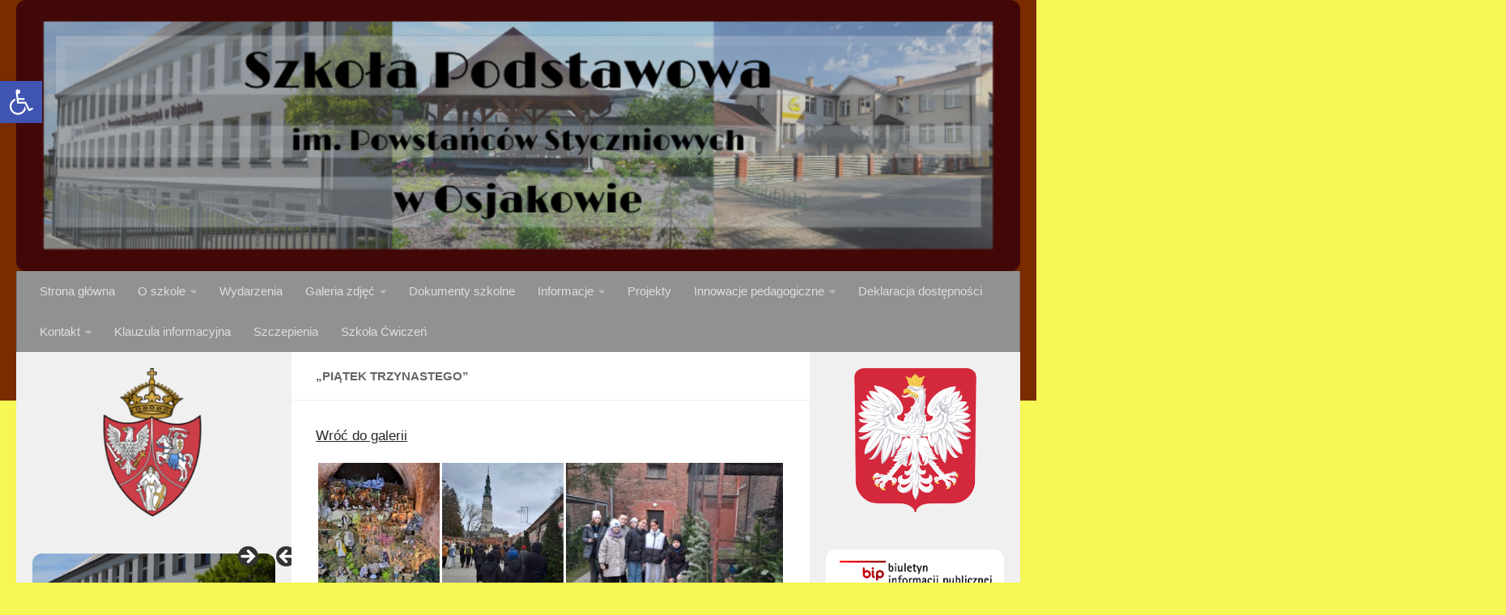

--- FILE ---
content_type: text/html; charset=UTF-8
request_url: http://szkola.osjakow.pl/rok-szkolny-2022-2023/piatek-trzynastego/
body_size: 28365
content:
<!DOCTYPE html>
<html class="no-js" lang="pl-PL">
<head>
  <meta charset="UTF-8">
  <meta name="viewport" content="width=device-width, initial-scale=1.0">
  <link rel="profile" href="https://gmpg.org/xfn/11" />
  <link rel="pingback" href="http://szkola.osjakow.pl/xmlrpc.php">

  <title>&#8222;PIĄTEK TRZYNASTEGO&#8221; &#8211; Szkoła Podstawowa im. Powstańców Styczniowych w Osjakowie</title>
<meta name='robots' content='max-image-preview:large' />
<script>document.documentElement.className = document.documentElement.className.replace("no-js","js");</script>
<link rel="alternate" type="application/rss+xml" title="Szkoła Podstawowa im. Powstańców Styczniowych w Osjakowie &raquo; Kanał z wpisami" href="https://szkola.osjakow.pl/feed/" />
<link rel="alternate" type="application/rss+xml" title="Szkoła Podstawowa im. Powstańców Styczniowych w Osjakowie &raquo; Kanał z komentarzami" href="https://szkola.osjakow.pl/comments/feed/" />
<link rel="alternate" title="oEmbed (JSON)" type="application/json+oembed" href="https://szkola.osjakow.pl/wp-json/oembed/1.0/embed?url=https%3A%2F%2Fszkola.osjakow.pl%2Frok-szkolny-2022-2023%2Fpiatek-trzynastego%2F" />
<link rel="alternate" title="oEmbed (XML)" type="text/xml+oembed" href="https://szkola.osjakow.pl/wp-json/oembed/1.0/embed?url=https%3A%2F%2Fszkola.osjakow.pl%2Frok-szkolny-2022-2023%2Fpiatek-trzynastego%2F&#038;format=xml" />
<style id='wp-img-auto-sizes-contain-inline-css'>
img:is([sizes=auto i],[sizes^="auto," i]){contain-intrinsic-size:3000px 1500px}
/*# sourceURL=wp-img-auto-sizes-contain-inline-css */
</style>
<style id='wp-emoji-styles-inline-css'>

	img.wp-smiley, img.emoji {
		display: inline !important;
		border: none !important;
		box-shadow: none !important;
		height: 1em !important;
		width: 1em !important;
		margin: 0 0.07em !important;
		vertical-align: -0.1em !important;
		background: none !important;
		padding: 0 !important;
	}
/*# sourceURL=wp-emoji-styles-inline-css */
</style>
<style id='wp-block-library-inline-css'>
:root{--wp-block-synced-color:#7a00df;--wp-block-synced-color--rgb:122,0,223;--wp-bound-block-color:var(--wp-block-synced-color);--wp-editor-canvas-background:#ddd;--wp-admin-theme-color:#007cba;--wp-admin-theme-color--rgb:0,124,186;--wp-admin-theme-color-darker-10:#006ba1;--wp-admin-theme-color-darker-10--rgb:0,107,160.5;--wp-admin-theme-color-darker-20:#005a87;--wp-admin-theme-color-darker-20--rgb:0,90,135;--wp-admin-border-width-focus:2px}@media (min-resolution:192dpi){:root{--wp-admin-border-width-focus:1.5px}}.wp-element-button{cursor:pointer}:root .has-very-light-gray-background-color{background-color:#eee}:root .has-very-dark-gray-background-color{background-color:#313131}:root .has-very-light-gray-color{color:#eee}:root .has-very-dark-gray-color{color:#313131}:root .has-vivid-green-cyan-to-vivid-cyan-blue-gradient-background{background:linear-gradient(135deg,#00d084,#0693e3)}:root .has-purple-crush-gradient-background{background:linear-gradient(135deg,#34e2e4,#4721fb 50%,#ab1dfe)}:root .has-hazy-dawn-gradient-background{background:linear-gradient(135deg,#faaca8,#dad0ec)}:root .has-subdued-olive-gradient-background{background:linear-gradient(135deg,#fafae1,#67a671)}:root .has-atomic-cream-gradient-background{background:linear-gradient(135deg,#fdd79a,#004a59)}:root .has-nightshade-gradient-background{background:linear-gradient(135deg,#330968,#31cdcf)}:root .has-midnight-gradient-background{background:linear-gradient(135deg,#020381,#2874fc)}:root{--wp--preset--font-size--normal:16px;--wp--preset--font-size--huge:42px}.has-regular-font-size{font-size:1em}.has-larger-font-size{font-size:2.625em}.has-normal-font-size{font-size:var(--wp--preset--font-size--normal)}.has-huge-font-size{font-size:var(--wp--preset--font-size--huge)}.has-text-align-center{text-align:center}.has-text-align-left{text-align:left}.has-text-align-right{text-align:right}.has-fit-text{white-space:nowrap!important}#end-resizable-editor-section{display:none}.aligncenter{clear:both}.items-justified-left{justify-content:flex-start}.items-justified-center{justify-content:center}.items-justified-right{justify-content:flex-end}.items-justified-space-between{justify-content:space-between}.screen-reader-text{border:0;clip-path:inset(50%);height:1px;margin:-1px;overflow:hidden;padding:0;position:absolute;width:1px;word-wrap:normal!important}.screen-reader-text:focus{background-color:#ddd;clip-path:none;color:#444;display:block;font-size:1em;height:auto;left:5px;line-height:normal;padding:15px 23px 14px;text-decoration:none;top:5px;width:auto;z-index:100000}html :where(.has-border-color){border-style:solid}html :where([style*=border-top-color]){border-top-style:solid}html :where([style*=border-right-color]){border-right-style:solid}html :where([style*=border-bottom-color]){border-bottom-style:solid}html :where([style*=border-left-color]){border-left-style:solid}html :where([style*=border-width]){border-style:solid}html :where([style*=border-top-width]){border-top-style:solid}html :where([style*=border-right-width]){border-right-style:solid}html :where([style*=border-bottom-width]){border-bottom-style:solid}html :where([style*=border-left-width]){border-left-style:solid}html :where(img[class*=wp-image-]){height:auto;max-width:100%}:where(figure){margin:0 0 1em}html :where(.is-position-sticky){--wp-admin--admin-bar--position-offset:var(--wp-admin--admin-bar--height,0px)}@media screen and (max-width:600px){html :where(.is-position-sticky){--wp-admin--admin-bar--position-offset:0px}}

/*# sourceURL=wp-block-library-inline-css */
</style><style id='wp-block-gallery-inline-css'>
.blocks-gallery-grid:not(.has-nested-images),.wp-block-gallery:not(.has-nested-images){display:flex;flex-wrap:wrap;list-style-type:none;margin:0;padding:0}.blocks-gallery-grid:not(.has-nested-images) .blocks-gallery-image,.blocks-gallery-grid:not(.has-nested-images) .blocks-gallery-item,.wp-block-gallery:not(.has-nested-images) .blocks-gallery-image,.wp-block-gallery:not(.has-nested-images) .blocks-gallery-item{display:flex;flex-direction:column;flex-grow:1;justify-content:center;margin:0 1em 1em 0;position:relative;width:calc(50% - 1em)}.blocks-gallery-grid:not(.has-nested-images) .blocks-gallery-image:nth-of-type(2n),.blocks-gallery-grid:not(.has-nested-images) .blocks-gallery-item:nth-of-type(2n),.wp-block-gallery:not(.has-nested-images) .blocks-gallery-image:nth-of-type(2n),.wp-block-gallery:not(.has-nested-images) .blocks-gallery-item:nth-of-type(2n){margin-right:0}.blocks-gallery-grid:not(.has-nested-images) .blocks-gallery-image figure,.blocks-gallery-grid:not(.has-nested-images) .blocks-gallery-item figure,.wp-block-gallery:not(.has-nested-images) .blocks-gallery-image figure,.wp-block-gallery:not(.has-nested-images) .blocks-gallery-item figure{align-items:flex-end;display:flex;height:100%;justify-content:flex-start;margin:0}.blocks-gallery-grid:not(.has-nested-images) .blocks-gallery-image img,.blocks-gallery-grid:not(.has-nested-images) .blocks-gallery-item img,.wp-block-gallery:not(.has-nested-images) .blocks-gallery-image img,.wp-block-gallery:not(.has-nested-images) .blocks-gallery-item img{display:block;height:auto;max-width:100%;width:auto}.blocks-gallery-grid:not(.has-nested-images) .blocks-gallery-image figcaption,.blocks-gallery-grid:not(.has-nested-images) .blocks-gallery-item figcaption,.wp-block-gallery:not(.has-nested-images) .blocks-gallery-image figcaption,.wp-block-gallery:not(.has-nested-images) .blocks-gallery-item figcaption{background:linear-gradient(0deg,#000000b3,#0000004d 70%,#0000);bottom:0;box-sizing:border-box;color:#fff;font-size:.8em;margin:0;max-height:100%;overflow:auto;padding:3em .77em .7em;position:absolute;text-align:center;width:100%;z-index:2}.blocks-gallery-grid:not(.has-nested-images) .blocks-gallery-image figcaption img,.blocks-gallery-grid:not(.has-nested-images) .blocks-gallery-item figcaption img,.wp-block-gallery:not(.has-nested-images) .blocks-gallery-image figcaption img,.wp-block-gallery:not(.has-nested-images) .blocks-gallery-item figcaption img{display:inline}.blocks-gallery-grid:not(.has-nested-images) figcaption,.wp-block-gallery:not(.has-nested-images) figcaption{flex-grow:1}.blocks-gallery-grid:not(.has-nested-images).is-cropped .blocks-gallery-image a,.blocks-gallery-grid:not(.has-nested-images).is-cropped .blocks-gallery-image img,.blocks-gallery-grid:not(.has-nested-images).is-cropped .blocks-gallery-item a,.blocks-gallery-grid:not(.has-nested-images).is-cropped .blocks-gallery-item img,.wp-block-gallery:not(.has-nested-images).is-cropped .blocks-gallery-image a,.wp-block-gallery:not(.has-nested-images).is-cropped .blocks-gallery-image img,.wp-block-gallery:not(.has-nested-images).is-cropped .blocks-gallery-item a,.wp-block-gallery:not(.has-nested-images).is-cropped .blocks-gallery-item img{flex:1;height:100%;object-fit:cover;width:100%}.blocks-gallery-grid:not(.has-nested-images).columns-1 .blocks-gallery-image,.blocks-gallery-grid:not(.has-nested-images).columns-1 .blocks-gallery-item,.wp-block-gallery:not(.has-nested-images).columns-1 .blocks-gallery-image,.wp-block-gallery:not(.has-nested-images).columns-1 .blocks-gallery-item{margin-right:0;width:100%}@media (min-width:600px){.blocks-gallery-grid:not(.has-nested-images).columns-3 .blocks-gallery-image,.blocks-gallery-grid:not(.has-nested-images).columns-3 .blocks-gallery-item,.wp-block-gallery:not(.has-nested-images).columns-3 .blocks-gallery-image,.wp-block-gallery:not(.has-nested-images).columns-3 .blocks-gallery-item{margin-right:1em;width:calc(33.33333% - .66667em)}.blocks-gallery-grid:not(.has-nested-images).columns-4 .blocks-gallery-image,.blocks-gallery-grid:not(.has-nested-images).columns-4 .blocks-gallery-item,.wp-block-gallery:not(.has-nested-images).columns-4 .blocks-gallery-image,.wp-block-gallery:not(.has-nested-images).columns-4 .blocks-gallery-item{margin-right:1em;width:calc(25% - .75em)}.blocks-gallery-grid:not(.has-nested-images).columns-5 .blocks-gallery-image,.blocks-gallery-grid:not(.has-nested-images).columns-5 .blocks-gallery-item,.wp-block-gallery:not(.has-nested-images).columns-5 .blocks-gallery-image,.wp-block-gallery:not(.has-nested-images).columns-5 .blocks-gallery-item{margin-right:1em;width:calc(20% - .8em)}.blocks-gallery-grid:not(.has-nested-images).columns-6 .blocks-gallery-image,.blocks-gallery-grid:not(.has-nested-images).columns-6 .blocks-gallery-item,.wp-block-gallery:not(.has-nested-images).columns-6 .blocks-gallery-image,.wp-block-gallery:not(.has-nested-images).columns-6 .blocks-gallery-item{margin-right:1em;width:calc(16.66667% - .83333em)}.blocks-gallery-grid:not(.has-nested-images).columns-7 .blocks-gallery-image,.blocks-gallery-grid:not(.has-nested-images).columns-7 .blocks-gallery-item,.wp-block-gallery:not(.has-nested-images).columns-7 .blocks-gallery-image,.wp-block-gallery:not(.has-nested-images).columns-7 .blocks-gallery-item{margin-right:1em;width:calc(14.28571% - .85714em)}.blocks-gallery-grid:not(.has-nested-images).columns-8 .blocks-gallery-image,.blocks-gallery-grid:not(.has-nested-images).columns-8 .blocks-gallery-item,.wp-block-gallery:not(.has-nested-images).columns-8 .blocks-gallery-image,.wp-block-gallery:not(.has-nested-images).columns-8 .blocks-gallery-item{margin-right:1em;width:calc(12.5% - .875em)}.blocks-gallery-grid:not(.has-nested-images).columns-1 .blocks-gallery-image:nth-of-type(1n),.blocks-gallery-grid:not(.has-nested-images).columns-1 .blocks-gallery-item:nth-of-type(1n),.blocks-gallery-grid:not(.has-nested-images).columns-2 .blocks-gallery-image:nth-of-type(2n),.blocks-gallery-grid:not(.has-nested-images).columns-2 .blocks-gallery-item:nth-of-type(2n),.blocks-gallery-grid:not(.has-nested-images).columns-3 .blocks-gallery-image:nth-of-type(3n),.blocks-gallery-grid:not(.has-nested-images).columns-3 .blocks-gallery-item:nth-of-type(3n),.blocks-gallery-grid:not(.has-nested-images).columns-4 .blocks-gallery-image:nth-of-type(4n),.blocks-gallery-grid:not(.has-nested-images).columns-4 .blocks-gallery-item:nth-of-type(4n),.blocks-gallery-grid:not(.has-nested-images).columns-5 .blocks-gallery-image:nth-of-type(5n),.blocks-gallery-grid:not(.has-nested-images).columns-5 .blocks-gallery-item:nth-of-type(5n),.blocks-gallery-grid:not(.has-nested-images).columns-6 .blocks-gallery-image:nth-of-type(6n),.blocks-gallery-grid:not(.has-nested-images).columns-6 .blocks-gallery-item:nth-of-type(6n),.blocks-gallery-grid:not(.has-nested-images).columns-7 .blocks-gallery-image:nth-of-type(7n),.blocks-gallery-grid:not(.has-nested-images).columns-7 .blocks-gallery-item:nth-of-type(7n),.blocks-gallery-grid:not(.has-nested-images).columns-8 .blocks-gallery-image:nth-of-type(8n),.blocks-gallery-grid:not(.has-nested-images).columns-8 .blocks-gallery-item:nth-of-type(8n),.wp-block-gallery:not(.has-nested-images).columns-1 .blocks-gallery-image:nth-of-type(1n),.wp-block-gallery:not(.has-nested-images).columns-1 .blocks-gallery-item:nth-of-type(1n),.wp-block-gallery:not(.has-nested-images).columns-2 .blocks-gallery-image:nth-of-type(2n),.wp-block-gallery:not(.has-nested-images).columns-2 .blocks-gallery-item:nth-of-type(2n),.wp-block-gallery:not(.has-nested-images).columns-3 .blocks-gallery-image:nth-of-type(3n),.wp-block-gallery:not(.has-nested-images).columns-3 .blocks-gallery-item:nth-of-type(3n),.wp-block-gallery:not(.has-nested-images).columns-4 .blocks-gallery-image:nth-of-type(4n),.wp-block-gallery:not(.has-nested-images).columns-4 .blocks-gallery-item:nth-of-type(4n),.wp-block-gallery:not(.has-nested-images).columns-5 .blocks-gallery-image:nth-of-type(5n),.wp-block-gallery:not(.has-nested-images).columns-5 .blocks-gallery-item:nth-of-type(5n),.wp-block-gallery:not(.has-nested-images).columns-6 .blocks-gallery-image:nth-of-type(6n),.wp-block-gallery:not(.has-nested-images).columns-6 .blocks-gallery-item:nth-of-type(6n),.wp-block-gallery:not(.has-nested-images).columns-7 .blocks-gallery-image:nth-of-type(7n),.wp-block-gallery:not(.has-nested-images).columns-7 .blocks-gallery-item:nth-of-type(7n),.wp-block-gallery:not(.has-nested-images).columns-8 .blocks-gallery-image:nth-of-type(8n),.wp-block-gallery:not(.has-nested-images).columns-8 .blocks-gallery-item:nth-of-type(8n){margin-right:0}}.blocks-gallery-grid:not(.has-nested-images) .blocks-gallery-image:last-child,.blocks-gallery-grid:not(.has-nested-images) .blocks-gallery-item:last-child,.wp-block-gallery:not(.has-nested-images) .blocks-gallery-image:last-child,.wp-block-gallery:not(.has-nested-images) .blocks-gallery-item:last-child{margin-right:0}.blocks-gallery-grid:not(.has-nested-images).alignleft,.blocks-gallery-grid:not(.has-nested-images).alignright,.wp-block-gallery:not(.has-nested-images).alignleft,.wp-block-gallery:not(.has-nested-images).alignright{max-width:420px;width:100%}.blocks-gallery-grid:not(.has-nested-images).aligncenter .blocks-gallery-item figure,.wp-block-gallery:not(.has-nested-images).aligncenter .blocks-gallery-item figure{justify-content:center}.wp-block-gallery:not(.is-cropped) .blocks-gallery-item{align-self:flex-start}figure.wp-block-gallery.has-nested-images{align-items:normal}.wp-block-gallery.has-nested-images figure.wp-block-image:not(#individual-image){margin:0;width:calc(50% - var(--wp--style--unstable-gallery-gap, 16px)/2)}.wp-block-gallery.has-nested-images figure.wp-block-image{box-sizing:border-box;display:flex;flex-direction:column;flex-grow:1;justify-content:center;max-width:100%;position:relative}.wp-block-gallery.has-nested-images figure.wp-block-image>a,.wp-block-gallery.has-nested-images figure.wp-block-image>div{flex-direction:column;flex-grow:1;margin:0}.wp-block-gallery.has-nested-images figure.wp-block-image img{display:block;height:auto;max-width:100%!important;width:auto}.wp-block-gallery.has-nested-images figure.wp-block-image figcaption,.wp-block-gallery.has-nested-images figure.wp-block-image:has(figcaption):before{bottom:0;left:0;max-height:100%;position:absolute;right:0}.wp-block-gallery.has-nested-images figure.wp-block-image:has(figcaption):before{backdrop-filter:blur(3px);content:"";height:100%;-webkit-mask-image:linear-gradient(0deg,#000 20%,#0000);mask-image:linear-gradient(0deg,#000 20%,#0000);max-height:40%;pointer-events:none}.wp-block-gallery.has-nested-images figure.wp-block-image figcaption{box-sizing:border-box;color:#fff;font-size:13px;margin:0;overflow:auto;padding:1em;text-align:center;text-shadow:0 0 1.5px #000}.wp-block-gallery.has-nested-images figure.wp-block-image figcaption::-webkit-scrollbar{height:12px;width:12px}.wp-block-gallery.has-nested-images figure.wp-block-image figcaption::-webkit-scrollbar-track{background-color:initial}.wp-block-gallery.has-nested-images figure.wp-block-image figcaption::-webkit-scrollbar-thumb{background-clip:padding-box;background-color:initial;border:3px solid #0000;border-radius:8px}.wp-block-gallery.has-nested-images figure.wp-block-image figcaption:focus-within::-webkit-scrollbar-thumb,.wp-block-gallery.has-nested-images figure.wp-block-image figcaption:focus::-webkit-scrollbar-thumb,.wp-block-gallery.has-nested-images figure.wp-block-image figcaption:hover::-webkit-scrollbar-thumb{background-color:#fffc}.wp-block-gallery.has-nested-images figure.wp-block-image figcaption{scrollbar-color:#0000 #0000;scrollbar-gutter:stable both-edges;scrollbar-width:thin}.wp-block-gallery.has-nested-images figure.wp-block-image figcaption:focus,.wp-block-gallery.has-nested-images figure.wp-block-image figcaption:focus-within,.wp-block-gallery.has-nested-images figure.wp-block-image figcaption:hover{scrollbar-color:#fffc #0000}.wp-block-gallery.has-nested-images figure.wp-block-image figcaption{will-change:transform}@media (hover:none){.wp-block-gallery.has-nested-images figure.wp-block-image figcaption{scrollbar-color:#fffc #0000}}.wp-block-gallery.has-nested-images figure.wp-block-image figcaption{background:linear-gradient(0deg,#0006,#0000)}.wp-block-gallery.has-nested-images figure.wp-block-image figcaption img{display:inline}.wp-block-gallery.has-nested-images figure.wp-block-image figcaption a{color:inherit}.wp-block-gallery.has-nested-images figure.wp-block-image.has-custom-border img{box-sizing:border-box}.wp-block-gallery.has-nested-images figure.wp-block-image.has-custom-border>a,.wp-block-gallery.has-nested-images figure.wp-block-image.has-custom-border>div,.wp-block-gallery.has-nested-images figure.wp-block-image.is-style-rounded>a,.wp-block-gallery.has-nested-images figure.wp-block-image.is-style-rounded>div{flex:1 1 auto}.wp-block-gallery.has-nested-images figure.wp-block-image.has-custom-border figcaption,.wp-block-gallery.has-nested-images figure.wp-block-image.is-style-rounded figcaption{background:none;color:inherit;flex:initial;margin:0;padding:10px 10px 9px;position:relative;text-shadow:none}.wp-block-gallery.has-nested-images figure.wp-block-image.has-custom-border:before,.wp-block-gallery.has-nested-images figure.wp-block-image.is-style-rounded:before{content:none}.wp-block-gallery.has-nested-images figcaption{flex-basis:100%;flex-grow:1;text-align:center}.wp-block-gallery.has-nested-images:not(.is-cropped) figure.wp-block-image:not(#individual-image){margin-bottom:auto;margin-top:0}.wp-block-gallery.has-nested-images.is-cropped figure.wp-block-image:not(#individual-image){align-self:inherit}.wp-block-gallery.has-nested-images.is-cropped figure.wp-block-image:not(#individual-image)>a,.wp-block-gallery.has-nested-images.is-cropped figure.wp-block-image:not(#individual-image)>div:not(.components-drop-zone){display:flex}.wp-block-gallery.has-nested-images.is-cropped figure.wp-block-image:not(#individual-image) a,.wp-block-gallery.has-nested-images.is-cropped figure.wp-block-image:not(#individual-image) img{flex:1 0 0%;height:100%;object-fit:cover;width:100%}.wp-block-gallery.has-nested-images.columns-1 figure.wp-block-image:not(#individual-image){width:100%}@media (min-width:600px){.wp-block-gallery.has-nested-images.columns-3 figure.wp-block-image:not(#individual-image){width:calc(33.33333% - var(--wp--style--unstable-gallery-gap, 16px)*.66667)}.wp-block-gallery.has-nested-images.columns-4 figure.wp-block-image:not(#individual-image){width:calc(25% - var(--wp--style--unstable-gallery-gap, 16px)*.75)}.wp-block-gallery.has-nested-images.columns-5 figure.wp-block-image:not(#individual-image){width:calc(20% - var(--wp--style--unstable-gallery-gap, 16px)*.8)}.wp-block-gallery.has-nested-images.columns-6 figure.wp-block-image:not(#individual-image){width:calc(16.66667% - var(--wp--style--unstable-gallery-gap, 16px)*.83333)}.wp-block-gallery.has-nested-images.columns-7 figure.wp-block-image:not(#individual-image){width:calc(14.28571% - var(--wp--style--unstable-gallery-gap, 16px)*.85714)}.wp-block-gallery.has-nested-images.columns-8 figure.wp-block-image:not(#individual-image){width:calc(12.5% - var(--wp--style--unstable-gallery-gap, 16px)*.875)}.wp-block-gallery.has-nested-images.columns-default figure.wp-block-image:not(#individual-image){width:calc(33.33% - var(--wp--style--unstable-gallery-gap, 16px)*.66667)}.wp-block-gallery.has-nested-images.columns-default figure.wp-block-image:not(#individual-image):first-child:nth-last-child(2),.wp-block-gallery.has-nested-images.columns-default figure.wp-block-image:not(#individual-image):first-child:nth-last-child(2)~figure.wp-block-image:not(#individual-image){width:calc(50% - var(--wp--style--unstable-gallery-gap, 16px)*.5)}.wp-block-gallery.has-nested-images.columns-default figure.wp-block-image:not(#individual-image):first-child:last-child{width:100%}}.wp-block-gallery.has-nested-images.alignleft,.wp-block-gallery.has-nested-images.alignright{max-width:420px;width:100%}.wp-block-gallery.has-nested-images.aligncenter{justify-content:center}
/*# sourceURL=http://szkola.osjakow.pl/wp-includes/blocks/gallery/style.min.css */
</style>
<style id='wp-block-image-inline-css'>
.wp-block-image>a,.wp-block-image>figure>a{display:inline-block}.wp-block-image img{box-sizing:border-box;height:auto;max-width:100%;vertical-align:bottom}@media not (prefers-reduced-motion){.wp-block-image img.hide{visibility:hidden}.wp-block-image img.show{animation:show-content-image .4s}}.wp-block-image[style*=border-radius] img,.wp-block-image[style*=border-radius]>a{border-radius:inherit}.wp-block-image.has-custom-border img{box-sizing:border-box}.wp-block-image.aligncenter{text-align:center}.wp-block-image.alignfull>a,.wp-block-image.alignwide>a{width:100%}.wp-block-image.alignfull img,.wp-block-image.alignwide img{height:auto;width:100%}.wp-block-image .aligncenter,.wp-block-image .alignleft,.wp-block-image .alignright,.wp-block-image.aligncenter,.wp-block-image.alignleft,.wp-block-image.alignright{display:table}.wp-block-image .aligncenter>figcaption,.wp-block-image .alignleft>figcaption,.wp-block-image .alignright>figcaption,.wp-block-image.aligncenter>figcaption,.wp-block-image.alignleft>figcaption,.wp-block-image.alignright>figcaption{caption-side:bottom;display:table-caption}.wp-block-image .alignleft{float:left;margin:.5em 1em .5em 0}.wp-block-image .alignright{float:right;margin:.5em 0 .5em 1em}.wp-block-image .aligncenter{margin-left:auto;margin-right:auto}.wp-block-image :where(figcaption){margin-bottom:1em;margin-top:.5em}.wp-block-image.is-style-circle-mask img{border-radius:9999px}@supports ((-webkit-mask-image:none) or (mask-image:none)) or (-webkit-mask-image:none){.wp-block-image.is-style-circle-mask img{border-radius:0;-webkit-mask-image:url('data:image/svg+xml;utf8,<svg viewBox="0 0 100 100" xmlns="http://www.w3.org/2000/svg"><circle cx="50" cy="50" r="50"/></svg>');mask-image:url('data:image/svg+xml;utf8,<svg viewBox="0 0 100 100" xmlns="http://www.w3.org/2000/svg"><circle cx="50" cy="50" r="50"/></svg>');mask-mode:alpha;-webkit-mask-position:center;mask-position:center;-webkit-mask-repeat:no-repeat;mask-repeat:no-repeat;-webkit-mask-size:contain;mask-size:contain}}:root :where(.wp-block-image.is-style-rounded img,.wp-block-image .is-style-rounded img){border-radius:9999px}.wp-block-image figure{margin:0}.wp-lightbox-container{display:flex;flex-direction:column;position:relative}.wp-lightbox-container img{cursor:zoom-in}.wp-lightbox-container img:hover+button{opacity:1}.wp-lightbox-container button{align-items:center;backdrop-filter:blur(16px) saturate(180%);background-color:#5a5a5a40;border:none;border-radius:4px;cursor:zoom-in;display:flex;height:20px;justify-content:center;opacity:0;padding:0;position:absolute;right:16px;text-align:center;top:16px;width:20px;z-index:100}@media not (prefers-reduced-motion){.wp-lightbox-container button{transition:opacity .2s ease}}.wp-lightbox-container button:focus-visible{outline:3px auto #5a5a5a40;outline:3px auto -webkit-focus-ring-color;outline-offset:3px}.wp-lightbox-container button:hover{cursor:pointer;opacity:1}.wp-lightbox-container button:focus{opacity:1}.wp-lightbox-container button:focus,.wp-lightbox-container button:hover,.wp-lightbox-container button:not(:hover):not(:active):not(.has-background){background-color:#5a5a5a40;border:none}.wp-lightbox-overlay{box-sizing:border-box;cursor:zoom-out;height:100vh;left:0;overflow:hidden;position:fixed;top:0;visibility:hidden;width:100%;z-index:100000}.wp-lightbox-overlay .close-button{align-items:center;cursor:pointer;display:flex;justify-content:center;min-height:40px;min-width:40px;padding:0;position:absolute;right:calc(env(safe-area-inset-right) + 16px);top:calc(env(safe-area-inset-top) + 16px);z-index:5000000}.wp-lightbox-overlay .close-button:focus,.wp-lightbox-overlay .close-button:hover,.wp-lightbox-overlay .close-button:not(:hover):not(:active):not(.has-background){background:none;border:none}.wp-lightbox-overlay .lightbox-image-container{height:var(--wp--lightbox-container-height);left:50%;overflow:hidden;position:absolute;top:50%;transform:translate(-50%,-50%);transform-origin:top left;width:var(--wp--lightbox-container-width);z-index:9999999999}.wp-lightbox-overlay .wp-block-image{align-items:center;box-sizing:border-box;display:flex;height:100%;justify-content:center;margin:0;position:relative;transform-origin:0 0;width:100%;z-index:3000000}.wp-lightbox-overlay .wp-block-image img{height:var(--wp--lightbox-image-height);min-height:var(--wp--lightbox-image-height);min-width:var(--wp--lightbox-image-width);width:var(--wp--lightbox-image-width)}.wp-lightbox-overlay .wp-block-image figcaption{display:none}.wp-lightbox-overlay button{background:none;border:none}.wp-lightbox-overlay .scrim{background-color:#fff;height:100%;opacity:.9;position:absolute;width:100%;z-index:2000000}.wp-lightbox-overlay.active{visibility:visible}@media not (prefers-reduced-motion){.wp-lightbox-overlay.active{animation:turn-on-visibility .25s both}.wp-lightbox-overlay.active img{animation:turn-on-visibility .35s both}.wp-lightbox-overlay.show-closing-animation:not(.active){animation:turn-off-visibility .35s both}.wp-lightbox-overlay.show-closing-animation:not(.active) img{animation:turn-off-visibility .25s both}.wp-lightbox-overlay.zoom.active{animation:none;opacity:1;visibility:visible}.wp-lightbox-overlay.zoom.active .lightbox-image-container{animation:lightbox-zoom-in .4s}.wp-lightbox-overlay.zoom.active .lightbox-image-container img{animation:none}.wp-lightbox-overlay.zoom.active .scrim{animation:turn-on-visibility .4s forwards}.wp-lightbox-overlay.zoom.show-closing-animation:not(.active){animation:none}.wp-lightbox-overlay.zoom.show-closing-animation:not(.active) .lightbox-image-container{animation:lightbox-zoom-out .4s}.wp-lightbox-overlay.zoom.show-closing-animation:not(.active) .lightbox-image-container img{animation:none}.wp-lightbox-overlay.zoom.show-closing-animation:not(.active) .scrim{animation:turn-off-visibility .4s forwards}}@keyframes show-content-image{0%{visibility:hidden}99%{visibility:hidden}to{visibility:visible}}@keyframes turn-on-visibility{0%{opacity:0}to{opacity:1}}@keyframes turn-off-visibility{0%{opacity:1;visibility:visible}99%{opacity:0;visibility:visible}to{opacity:0;visibility:hidden}}@keyframes lightbox-zoom-in{0%{transform:translate(calc((-100vw + var(--wp--lightbox-scrollbar-width))/2 + var(--wp--lightbox-initial-left-position)),calc(-50vh + var(--wp--lightbox-initial-top-position))) scale(var(--wp--lightbox-scale))}to{transform:translate(-50%,-50%) scale(1)}}@keyframes lightbox-zoom-out{0%{transform:translate(-50%,-50%) scale(1);visibility:visible}99%{visibility:visible}to{transform:translate(calc((-100vw + var(--wp--lightbox-scrollbar-width))/2 + var(--wp--lightbox-initial-left-position)),calc(-50vh + var(--wp--lightbox-initial-top-position))) scale(var(--wp--lightbox-scale));visibility:hidden}}
/*# sourceURL=http://szkola.osjakow.pl/wp-includes/blocks/image/style.min.css */
</style>
<style id='global-styles-inline-css'>
:root{--wp--preset--aspect-ratio--square: 1;--wp--preset--aspect-ratio--4-3: 4/3;--wp--preset--aspect-ratio--3-4: 3/4;--wp--preset--aspect-ratio--3-2: 3/2;--wp--preset--aspect-ratio--2-3: 2/3;--wp--preset--aspect-ratio--16-9: 16/9;--wp--preset--aspect-ratio--9-16: 9/16;--wp--preset--color--black: #000000;--wp--preset--color--cyan-bluish-gray: #abb8c3;--wp--preset--color--white: #ffffff;--wp--preset--color--pale-pink: #f78da7;--wp--preset--color--vivid-red: #cf2e2e;--wp--preset--color--luminous-vivid-orange: #ff6900;--wp--preset--color--luminous-vivid-amber: #fcb900;--wp--preset--color--light-green-cyan: #7bdcb5;--wp--preset--color--vivid-green-cyan: #00d084;--wp--preset--color--pale-cyan-blue: #8ed1fc;--wp--preset--color--vivid-cyan-blue: #0693e3;--wp--preset--color--vivid-purple: #9b51e0;--wp--preset--gradient--vivid-cyan-blue-to-vivid-purple: linear-gradient(135deg,rgb(6,147,227) 0%,rgb(155,81,224) 100%);--wp--preset--gradient--light-green-cyan-to-vivid-green-cyan: linear-gradient(135deg,rgb(122,220,180) 0%,rgb(0,208,130) 100%);--wp--preset--gradient--luminous-vivid-amber-to-luminous-vivid-orange: linear-gradient(135deg,rgb(252,185,0) 0%,rgb(255,105,0) 100%);--wp--preset--gradient--luminous-vivid-orange-to-vivid-red: linear-gradient(135deg,rgb(255,105,0) 0%,rgb(207,46,46) 100%);--wp--preset--gradient--very-light-gray-to-cyan-bluish-gray: linear-gradient(135deg,rgb(238,238,238) 0%,rgb(169,184,195) 100%);--wp--preset--gradient--cool-to-warm-spectrum: linear-gradient(135deg,rgb(74,234,220) 0%,rgb(151,120,209) 20%,rgb(207,42,186) 40%,rgb(238,44,130) 60%,rgb(251,105,98) 80%,rgb(254,248,76) 100%);--wp--preset--gradient--blush-light-purple: linear-gradient(135deg,rgb(255,206,236) 0%,rgb(152,150,240) 100%);--wp--preset--gradient--blush-bordeaux: linear-gradient(135deg,rgb(254,205,165) 0%,rgb(254,45,45) 50%,rgb(107,0,62) 100%);--wp--preset--gradient--luminous-dusk: linear-gradient(135deg,rgb(255,203,112) 0%,rgb(199,81,192) 50%,rgb(65,88,208) 100%);--wp--preset--gradient--pale-ocean: linear-gradient(135deg,rgb(255,245,203) 0%,rgb(182,227,212) 50%,rgb(51,167,181) 100%);--wp--preset--gradient--electric-grass: linear-gradient(135deg,rgb(202,248,128) 0%,rgb(113,206,126) 100%);--wp--preset--gradient--midnight: linear-gradient(135deg,rgb(2,3,129) 0%,rgb(40,116,252) 100%);--wp--preset--font-size--small: 13px;--wp--preset--font-size--medium: 20px;--wp--preset--font-size--large: 36px;--wp--preset--font-size--x-large: 42px;--wp--preset--spacing--20: 0.44rem;--wp--preset--spacing--30: 0.67rem;--wp--preset--spacing--40: 1rem;--wp--preset--spacing--50: 1.5rem;--wp--preset--spacing--60: 2.25rem;--wp--preset--spacing--70: 3.38rem;--wp--preset--spacing--80: 5.06rem;--wp--preset--shadow--natural: 6px 6px 9px rgba(0, 0, 0, 0.2);--wp--preset--shadow--deep: 12px 12px 50px rgba(0, 0, 0, 0.4);--wp--preset--shadow--sharp: 6px 6px 0px rgba(0, 0, 0, 0.2);--wp--preset--shadow--outlined: 6px 6px 0px -3px rgb(255, 255, 255), 6px 6px rgb(0, 0, 0);--wp--preset--shadow--crisp: 6px 6px 0px rgb(0, 0, 0);}:where(.is-layout-flex){gap: 0.5em;}:where(.is-layout-grid){gap: 0.5em;}body .is-layout-flex{display: flex;}.is-layout-flex{flex-wrap: wrap;align-items: center;}.is-layout-flex > :is(*, div){margin: 0;}body .is-layout-grid{display: grid;}.is-layout-grid > :is(*, div){margin: 0;}:where(.wp-block-columns.is-layout-flex){gap: 2em;}:where(.wp-block-columns.is-layout-grid){gap: 2em;}:where(.wp-block-post-template.is-layout-flex){gap: 1.25em;}:where(.wp-block-post-template.is-layout-grid){gap: 1.25em;}.has-black-color{color: var(--wp--preset--color--black) !important;}.has-cyan-bluish-gray-color{color: var(--wp--preset--color--cyan-bluish-gray) !important;}.has-white-color{color: var(--wp--preset--color--white) !important;}.has-pale-pink-color{color: var(--wp--preset--color--pale-pink) !important;}.has-vivid-red-color{color: var(--wp--preset--color--vivid-red) !important;}.has-luminous-vivid-orange-color{color: var(--wp--preset--color--luminous-vivid-orange) !important;}.has-luminous-vivid-amber-color{color: var(--wp--preset--color--luminous-vivid-amber) !important;}.has-light-green-cyan-color{color: var(--wp--preset--color--light-green-cyan) !important;}.has-vivid-green-cyan-color{color: var(--wp--preset--color--vivid-green-cyan) !important;}.has-pale-cyan-blue-color{color: var(--wp--preset--color--pale-cyan-blue) !important;}.has-vivid-cyan-blue-color{color: var(--wp--preset--color--vivid-cyan-blue) !important;}.has-vivid-purple-color{color: var(--wp--preset--color--vivid-purple) !important;}.has-black-background-color{background-color: var(--wp--preset--color--black) !important;}.has-cyan-bluish-gray-background-color{background-color: var(--wp--preset--color--cyan-bluish-gray) !important;}.has-white-background-color{background-color: var(--wp--preset--color--white) !important;}.has-pale-pink-background-color{background-color: var(--wp--preset--color--pale-pink) !important;}.has-vivid-red-background-color{background-color: var(--wp--preset--color--vivid-red) !important;}.has-luminous-vivid-orange-background-color{background-color: var(--wp--preset--color--luminous-vivid-orange) !important;}.has-luminous-vivid-amber-background-color{background-color: var(--wp--preset--color--luminous-vivid-amber) !important;}.has-light-green-cyan-background-color{background-color: var(--wp--preset--color--light-green-cyan) !important;}.has-vivid-green-cyan-background-color{background-color: var(--wp--preset--color--vivid-green-cyan) !important;}.has-pale-cyan-blue-background-color{background-color: var(--wp--preset--color--pale-cyan-blue) !important;}.has-vivid-cyan-blue-background-color{background-color: var(--wp--preset--color--vivid-cyan-blue) !important;}.has-vivid-purple-background-color{background-color: var(--wp--preset--color--vivid-purple) !important;}.has-black-border-color{border-color: var(--wp--preset--color--black) !important;}.has-cyan-bluish-gray-border-color{border-color: var(--wp--preset--color--cyan-bluish-gray) !important;}.has-white-border-color{border-color: var(--wp--preset--color--white) !important;}.has-pale-pink-border-color{border-color: var(--wp--preset--color--pale-pink) !important;}.has-vivid-red-border-color{border-color: var(--wp--preset--color--vivid-red) !important;}.has-luminous-vivid-orange-border-color{border-color: var(--wp--preset--color--luminous-vivid-orange) !important;}.has-luminous-vivid-amber-border-color{border-color: var(--wp--preset--color--luminous-vivid-amber) !important;}.has-light-green-cyan-border-color{border-color: var(--wp--preset--color--light-green-cyan) !important;}.has-vivid-green-cyan-border-color{border-color: var(--wp--preset--color--vivid-green-cyan) !important;}.has-pale-cyan-blue-border-color{border-color: var(--wp--preset--color--pale-cyan-blue) !important;}.has-vivid-cyan-blue-border-color{border-color: var(--wp--preset--color--vivid-cyan-blue) !important;}.has-vivid-purple-border-color{border-color: var(--wp--preset--color--vivid-purple) !important;}.has-vivid-cyan-blue-to-vivid-purple-gradient-background{background: var(--wp--preset--gradient--vivid-cyan-blue-to-vivid-purple) !important;}.has-light-green-cyan-to-vivid-green-cyan-gradient-background{background: var(--wp--preset--gradient--light-green-cyan-to-vivid-green-cyan) !important;}.has-luminous-vivid-amber-to-luminous-vivid-orange-gradient-background{background: var(--wp--preset--gradient--luminous-vivid-amber-to-luminous-vivid-orange) !important;}.has-luminous-vivid-orange-to-vivid-red-gradient-background{background: var(--wp--preset--gradient--luminous-vivid-orange-to-vivid-red) !important;}.has-very-light-gray-to-cyan-bluish-gray-gradient-background{background: var(--wp--preset--gradient--very-light-gray-to-cyan-bluish-gray) !important;}.has-cool-to-warm-spectrum-gradient-background{background: var(--wp--preset--gradient--cool-to-warm-spectrum) !important;}.has-blush-light-purple-gradient-background{background: var(--wp--preset--gradient--blush-light-purple) !important;}.has-blush-bordeaux-gradient-background{background: var(--wp--preset--gradient--blush-bordeaux) !important;}.has-luminous-dusk-gradient-background{background: var(--wp--preset--gradient--luminous-dusk) !important;}.has-pale-ocean-gradient-background{background: var(--wp--preset--gradient--pale-ocean) !important;}.has-electric-grass-gradient-background{background: var(--wp--preset--gradient--electric-grass) !important;}.has-midnight-gradient-background{background: var(--wp--preset--gradient--midnight) !important;}.has-small-font-size{font-size: var(--wp--preset--font-size--small) !important;}.has-medium-font-size{font-size: var(--wp--preset--font-size--medium) !important;}.has-large-font-size{font-size: var(--wp--preset--font-size--large) !important;}.has-x-large-font-size{font-size: var(--wp--preset--font-size--x-large) !important;}
/*# sourceURL=global-styles-inline-css */
</style>
<style id='core-block-supports-inline-css'>
.wp-block-gallery.wp-block-gallery-1{--wp--style--unstable-gallery-gap:var( --wp--style--gallery-gap-default, var( --gallery-block--gutter-size, var( --wp--style--block-gap, 0.5em ) ) );gap:var( --wp--style--gallery-gap-default, var( --gallery-block--gutter-size, var( --wp--style--block-gap, 0.5em ) ) );}
/*# sourceURL=core-block-supports-inline-css */
</style>

<style id='classic-theme-styles-inline-css'>
/*! This file is auto-generated */
.wp-block-button__link{color:#fff;background-color:#32373c;border-radius:9999px;box-shadow:none;text-decoration:none;padding:calc(.667em + 2px) calc(1.333em + 2px);font-size:1.125em}.wp-block-file__button{background:#32373c;color:#fff;text-decoration:none}
/*# sourceURL=/wp-includes/css/classic-themes.min.css */
</style>
<link rel='stylesheet' id='pojo-a11y-css' href='http://szkola.osjakow.pl/wp-content/plugins/pojo-accessibility/modules/legacy/assets/css/style.min.css?ver=1.0.0' media='all' />
<link rel='stylesheet' id='hueman-main-style-css' href='http://szkola.osjakow.pl/wp-content/themes/hueman/assets/front/css/main.min.css?ver=3.7.27' media='all' />
<style id='hueman-main-style-inline-css'>
body { font-family:Arial, sans-serif;font-size:0.94rem }@media only screen and (min-width: 720px) {
        .nav > li { font-size:0.94rem; }
      }.container-inner { max-width: 1250px; }.sidebar .widget { padding-left: 20px; padding-right: 20px; padding-top: 20px; }::selection { background-color: #262626; }
::-moz-selection { background-color: #262626; }a,a>span.hu-external::after,.themeform label .required,#flexslider-featured .flex-direction-nav .flex-next:hover,#flexslider-featured .flex-direction-nav .flex-prev:hover,.post-hover:hover .post-title a,.post-title a:hover,.sidebar.s1 .post-nav li a:hover i,.content .post-nav li a:hover i,.post-related a:hover,.sidebar.s1 .widget_rss ul li a,#footer .widget_rss ul li a,.sidebar.s1 .widget_calendar a,#footer .widget_calendar a,.sidebar.s1 .alx-tab .tab-item-category a,.sidebar.s1 .alx-posts .post-item-category a,.sidebar.s1 .alx-tab li:hover .tab-item-title a,.sidebar.s1 .alx-tab li:hover .tab-item-comment a,.sidebar.s1 .alx-posts li:hover .post-item-title a,#footer .alx-tab .tab-item-category a,#footer .alx-posts .post-item-category a,#footer .alx-tab li:hover .tab-item-title a,#footer .alx-tab li:hover .tab-item-comment a,#footer .alx-posts li:hover .post-item-title a,.comment-tabs li.active a,.comment-awaiting-moderation,.child-menu a:hover,.child-menu .current_page_item > a,.wp-pagenavi a{ color: #262626; }input[type="submit"],.themeform button[type="submit"],.sidebar.s1 .sidebar-top,.sidebar.s1 .sidebar-toggle,#flexslider-featured .flex-control-nav li a.flex-active,.post-tags a:hover,.sidebar.s1 .widget_calendar caption,#footer .widget_calendar caption,.author-bio .bio-avatar:after,.commentlist li.bypostauthor > .comment-body:after,.commentlist li.comment-author-admin > .comment-body:after{ background-color: #262626; }.post-format .format-container { border-color: #262626; }.sidebar.s1 .alx-tabs-nav li.active a,#footer .alx-tabs-nav li.active a,.comment-tabs li.active a,.wp-pagenavi a:hover,.wp-pagenavi a:active,.wp-pagenavi span.current{ border-bottom-color: #262626!important; }.sidebar.s2 .post-nav li a:hover i,
.sidebar.s2 .widget_rss ul li a,
.sidebar.s2 .widget_calendar a,
.sidebar.s2 .alx-tab .tab-item-category a,
.sidebar.s2 .alx-posts .post-item-category a,
.sidebar.s2 .alx-tab li:hover .tab-item-title a,
.sidebar.s2 .alx-tab li:hover .tab-item-comment a,
.sidebar.s2 .alx-posts li:hover .post-item-title a { color: #ededed; }
.sidebar.s2 .sidebar-top,.sidebar.s2 .sidebar-toggle,.post-comments,.jp-play-bar,.jp-volume-bar-value,.sidebar.s2 .widget_calendar caption{ background-color: #ededed; }.sidebar.s2 .alx-tabs-nav li.active a { border-bottom-color: #ededed; }
.post-comments::before { border-right-color: #ededed; }
      #header { background-color: #7a2c00; }
@media only screen and (min-width: 720px) {
  #nav-header .nav ul { background-color: #7a2c00; }
}
        #nav-header.nav-container, #main-header-search .search-expand { background-color: #919191; }
@media only screen and (min-width: 720px) {
  #nav-header .nav ul { background-color: #919191; }
}
        #footer-bottom { background-color: #8e2a00; }img { -webkit-border-radius: 12px; border-radius: 12px; }body { background-color: #f6f654; }
/*# sourceURL=hueman-main-style-inline-css */
</style>
<link rel='stylesheet' id='hueman-font-awesome-css' href='http://szkola.osjakow.pl/wp-content/themes/hueman/assets/front/css/font-awesome.min.css?ver=3.7.27' media='all' />
<script id="nb-jquery" src="http://szkola.osjakow.pl/wp-includes/js/jquery/jquery.min.js?ver=3.7.1" id="jquery-core-js"></script>
<script src="http://szkola.osjakow.pl/wp-includes/js/jquery/jquery-migrate.min.js?ver=3.4.1" id="jquery-migrate-js"></script>
<link rel="https://api.w.org/" href="https://szkola.osjakow.pl/wp-json/" /><link rel="alternate" title="JSON" type="application/json" href="https://szkola.osjakow.pl/wp-json/wp/v2/pages/20705" /><link rel="EditURI" type="application/rsd+xml" title="RSD" href="https://szkola.osjakow.pl/xmlrpc.php?rsd" />
<meta name="generator" content="WordPress 6.9" />
<link rel="canonical" href="https://szkola.osjakow.pl/rok-szkolny-2022-2023/piatek-trzynastego/" />
<link rel='shortlink' href='https://szkola.osjakow.pl/?p=20705' />
<style type="text/css">
#pojo-a11y-toolbar .pojo-a11y-toolbar-toggle a{ background-color: #4054b2;	color: #ffffff;}
#pojo-a11y-toolbar .pojo-a11y-toolbar-overlay, #pojo-a11y-toolbar .pojo-a11y-toolbar-overlay ul.pojo-a11y-toolbar-items.pojo-a11y-links{ border-color: #4054b2;}
body.pojo-a11y-focusable a:focus{ outline-style: solid !important;	outline-width: 1px !important;	outline-color: #FF0000 !important;}
#pojo-a11y-toolbar{ top: 100px !important;}
#pojo-a11y-toolbar .pojo-a11y-toolbar-overlay{ background-color: #ffffff;}
#pojo-a11y-toolbar .pojo-a11y-toolbar-overlay ul.pojo-a11y-toolbar-items li.pojo-a11y-toolbar-item a, #pojo-a11y-toolbar .pojo-a11y-toolbar-overlay p.pojo-a11y-toolbar-title{ color: #333333;}
#pojo-a11y-toolbar .pojo-a11y-toolbar-overlay ul.pojo-a11y-toolbar-items li.pojo-a11y-toolbar-item a.active{ background-color: #4054b2;	color: #ffffff;}
@media (max-width: 767px) { #pojo-a11y-toolbar { top: 50px !important; } }</style>    <link rel="preload" as="font" type="font/woff2" href="http://szkola.osjakow.pl/wp-content/themes/hueman/assets/front/webfonts/fa-brands-400.woff2?v=5.15.2" crossorigin="anonymous"/>
    <link rel="preload" as="font" type="font/woff2" href="http://szkola.osjakow.pl/wp-content/themes/hueman/assets/front/webfonts/fa-regular-400.woff2?v=5.15.2" crossorigin="anonymous"/>
    <link rel="preload" as="font" type="font/woff2" href="http://szkola.osjakow.pl/wp-content/themes/hueman/assets/front/webfonts/fa-solid-900.woff2?v=5.15.2" crossorigin="anonymous"/>
  <!--[if lt IE 9]>
<script src="http://szkola.osjakow.pl/wp-content/themes/hueman/assets/front/js/ie/html5shiv-printshiv.min.js"></script>
<script src="http://szkola.osjakow.pl/wp-content/themes/hueman/assets/front/js/ie/selectivizr.js"></script>
<![endif]-->
<link rel="icon" href="https://szkola.osjakow.pl/wp-content/uploads/2021/01/cropped-logo1-32x32.jpg" sizes="32x32" />
<link rel="icon" href="https://szkola.osjakow.pl/wp-content/uploads/2021/01/cropped-logo1-192x192.jpg" sizes="192x192" />
<link rel="apple-touch-icon" href="https://szkola.osjakow.pl/wp-content/uploads/2021/01/cropped-logo1-180x180.jpg" />
<meta name="msapplication-TileImage" content="https://szkola.osjakow.pl/wp-content/uploads/2021/01/cropped-logo1-270x270.jpg" />
		<style id="wp-custom-css">
			/*

a:link {

color: #000000 !important;
text-decoration: none !important;

}


a:visited {

color: black;
text-decoration: none;

}


a:hover {

color: black;
text-decoration: none;

}


a:active {

color: black;
text-decoration: none;

}

*/		</style>
		<link rel='stylesheet' id='metaslider-flex-slider-css' href='http://szkola.osjakow.pl/wp-content/plugins/ml-slider/assets/sliders/flexslider/flexslider.css?ver=3.104.0' media='all' property='stylesheet' />
<link rel='stylesheet' id='metaslider-public-css' href='http://szkola.osjakow.pl/wp-content/plugins/ml-slider/assets/metaslider/public.css?ver=3.104.0' media='all' property='stylesheet' />
<style id='metaslider-public-inline-css'>
@media only screen and (max-width: 767px) { .hide-arrows-smartphone .flex-direction-nav, .hide-navigation-smartphone .flex-control-paging, .hide-navigation-smartphone .flex-control-nav, .hide-navigation-smartphone .filmstrip, .hide-slideshow-smartphone, .metaslider-hidden-content.hide-smartphone{ display: none!important; }}@media only screen and (min-width : 768px) and (max-width: 1023px) { .hide-arrows-tablet .flex-direction-nav, .hide-navigation-tablet .flex-control-paging, .hide-navigation-tablet .flex-control-nav, .hide-navigation-tablet .filmstrip, .hide-slideshow-tablet, .metaslider-hidden-content.hide-tablet{ display: none!important; }}@media only screen and (min-width : 1024px) and (max-width: 1439px) { .hide-arrows-laptop .flex-direction-nav, .hide-navigation-laptop .flex-control-paging, .hide-navigation-laptop .flex-control-nav, .hide-navigation-laptop .filmstrip, .hide-slideshow-laptop, .metaslider-hidden-content.hide-laptop{ display: none!important; }}@media only screen and (min-width : 1440px) { .hide-arrows-desktop .flex-direction-nav, .hide-navigation-desktop .flex-control-paging, .hide-navigation-desktop .flex-control-nav, .hide-navigation-desktop .filmstrip, .hide-slideshow-desktop, .metaslider-hidden-content.hide-desktop{ display: none!important; }}
/*# sourceURL=metaslider-public-inline-css */
</style>
<link rel='stylesheet' id='dgwt-jg-style-css' href='http://szkola.osjakow.pl/wp-content/plugins/justified-gallery/assets/css/style.min.css?ver=1.10.0' media='all' />
<link rel='stylesheet' id='dgwt-jg-photoswipe-css' href='http://szkola.osjakow.pl/wp-content/plugins/justified-gallery/includes/Lightbox/Photoswipe/assets/photoswipe.css?ver=1.10.0' media='all' />
<link rel='stylesheet' id='dgwt-jg-photoswipe-skin-css' href='http://szkola.osjakow.pl/wp-content/plugins/justified-gallery/includes/Lightbox/Photoswipe/assets/default-skin/default-skin.css?ver=1.10.0' media='all' />
<link rel='stylesheet' id='dgwt-tiles-jg-standard-css' href='http://szkola.osjakow.pl/wp-content/plugins/justified-gallery/includes/TilesStyle/JGStandard/assets/style.css?ver=1.10.0' media='all' />
</head>

<body class="nb-3-3-8 nimble-no-local-data-skp__post_page_20705 nimble-no-group-site-tmpl-skp__all_page wp-singular page-template-default page page-id-20705 page-child parent-pageid-18269 wp-embed-responsive wp-theme-hueman sek-hide-rc-badge metaslider-plugin col-3cm full-width header-desktop-sticky header-mobile-sticky hueman-3-7-27 chrome">
<div id="wrapper">
  <a class="screen-reader-text skip-link" href="#content">Przeskocz do treści</a>
  
  <header id="header" class="top-menu-mobile-on one-mobile-menu top_menu header-ads-desktop header-ads-mobile  has-header-img">
        <nav class="nav-container group mobile-menu mobile-sticky no-menu-assigned" id="nav-mobile" data-menu-id="header-1">
  <div class="mobile-title-logo-in-header"><p class="site-title">                  <a class="custom-logo-link" href="https://szkola.osjakow.pl/" rel="home" title="Szkoła Podstawowa im. Powstańców Styczniowych w Osjakowie | Strona główna">Szkoła Podstawowa im. Powstańców Styczniowych w Osjakowie</a>                </p></div>
        
                    <!-- <div class="ham__navbar-toggler collapsed" aria-expanded="false">
          <div class="ham__navbar-span-wrapper">
            <span class="ham-toggler-menu__span"></span>
          </div>
        </div> -->
        <button class="ham__navbar-toggler-two collapsed" title="Menu" aria-expanded="false">
          <span class="ham__navbar-span-wrapper">
            <span class="line line-1"></span>
            <span class="line line-2"></span>
            <span class="line line-3"></span>
          </span>
        </button>
            
      <div class="nav-text"></div>
      <div class="nav-wrap container">
                  <ul class="nav container-inner group mobile-search">
                            <li>
                  <form role="search" method="get" class="search-form" action="https://szkola.osjakow.pl/">
				<label>
					<span class="screen-reader-text">Szukaj:</span>
					<input type="search" class="search-field" placeholder="Szukaj &hellip;" value="" name="s" />
				</label>
				<input type="submit" class="search-submit" value="Szukaj" />
			</form>                </li>
                      </ul>
                <ul id="menu-menu-gorne" class="nav container-inner group"><li id="menu-item-7028" class="menu-item menu-item-type-post_type menu-item-object-page menu-item-privacy-policy menu-item-7028"><a rel="privacy-policy" href="https://szkola.osjakow.pl/strona-tytulowa/">Strona główna</a></li>
<li id="menu-item-130" class="menu-item menu-item-type-post_type menu-item-object-page menu-item-has-children menu-item-130"><a href="https://szkola.osjakow.pl/o-szkole/">O szkole</a>
<ul class="sub-menu">
	<li id="menu-item-135" class="menu-item menu-item-type-post_type menu-item-object-page menu-item-135"><a href="https://szkola.osjakow.pl/o-szkole/uczniowie/">Uczniowie</a></li>
	<li id="menu-item-133" class="menu-item menu-item-type-post_type menu-item-object-page menu-item-133"><a href="https://szkola.osjakow.pl/o-szkole/samorzad-szkolny/">Samorząd szkolny</a></li>
	<li id="menu-item-132" class="menu-item menu-item-type-post_type menu-item-object-page menu-item-132"><a href="https://szkola.osjakow.pl/o-szkole/rada-rodzicow/">Rada Rodziców</a></li>
	<li id="menu-item-136" class="menu-item menu-item-type-post_type menu-item-object-page menu-item-136"><a href="https://szkola.osjakow.pl/o-szkole/pracownicy-szkoly/">Pracownicy szkoły</a></li>
	<li id="menu-item-131" class="menu-item menu-item-type-post_type menu-item-object-page menu-item-131"><a href="https://szkola.osjakow.pl/o-szkole/pedagog-szkolny/">Pedagog szkolny</a></li>
	<li id="menu-item-134" class="menu-item menu-item-type-post_type menu-item-object-page menu-item-134"><a href="https://szkola.osjakow.pl/biblioteka-szkolna/">Biblioteka szkolna</a></li>
	<li id="menu-item-396" class="menu-item menu-item-type-post_type menu-item-object-page menu-item-396"><a href="https://szkola.osjakow.pl/patron-i-hymn/">Patron i hymn</a></li>
</ul>
</li>
<li id="menu-item-55" class="menu-item menu-item-type-taxonomy menu-item-object-category menu-item-55"><a href="https://szkola.osjakow.pl/category/wydarzenia/">Wydarzenia</a></li>
<li id="menu-item-205" class="menu-item menu-item-type-post_type menu-item-object-page menu-item-has-children menu-item-205"><a href="https://szkola.osjakow.pl/galeria-zdjec/">Galeria zdjęć</a>
<ul class="sub-menu">
	<li id="menu-item-39789" class="menu-item menu-item-type-post_type menu-item-object-page menu-item-39789"><a href="https://szkola.osjakow.pl/rok-szkolny-2025-2026/">Rok szkolny 2025/2026</a></li>
	<li id="menu-item-32744" class="menu-item menu-item-type-post_type menu-item-object-page menu-item-32744"><a href="https://szkola.osjakow.pl/rok-szkolny-2024-2025/">Rok szkolny 2024/2025</a></li>
	<li id="menu-item-24845" class="menu-item menu-item-type-post_type menu-item-object-page menu-item-24845"><a href="https://szkola.osjakow.pl/rok-szkolny-2023-2024/">Rok szkolny 2023/2024</a></li>
	<li id="menu-item-18271" class="menu-item menu-item-type-post_type menu-item-object-page current-page-ancestor menu-item-18271"><a href="https://szkola.osjakow.pl/rok-szkolny-2022-2023/">Rok szkolny 2022/2023</a></li>
	<li id="menu-item-13370" class="menu-item menu-item-type-post_type menu-item-object-page menu-item-13370"><a href="https://szkola.osjakow.pl/rok-szkolny-2021-2022/">Rok szkolny 2021/2022</a></li>
	<li id="menu-item-10889" class="menu-item menu-item-type-post_type menu-item-object-page menu-item-10889"><a href="https://szkola.osjakow.pl/rok-szkolny-2020-2021/">Rok szkolny 2020/2021</a></li>
	<li id="menu-item-8420" class="menu-item menu-item-type-post_type menu-item-object-page menu-item-8420"><a href="https://szkola.osjakow.pl/rok-szkolny-2019-2020/">Rok szkolny 2019/2020</a></li>
	<li id="menu-item-4593" class="menu-item menu-item-type-post_type menu-item-object-page menu-item-4593"><a href="https://szkola.osjakow.pl/rok-szkolny-2018-2019/">Rok szkolny 2018/2019</a></li>
	<li id="menu-item-4637" class="menu-item menu-item-type-post_type menu-item-object-page menu-item-4637"><a href="https://szkola.osjakow.pl/rok-szkolny-2017-2018/">Rok szkolny 2017/2018</a></li>
</ul>
</li>
<li id="menu-item-137" class="menu-item menu-item-type-post_type menu-item-object-page menu-item-137"><a href="https://szkola.osjakow.pl/dokumenty-szkolne/">Dokumenty szkolne</a></li>
<li id="menu-item-126" class="menu-item menu-item-type-post_type menu-item-object-page menu-item-has-children menu-item-126"><a href="https://szkola.osjakow.pl/informacje/">Informacje</a>
<ul class="sub-menu">
	<li id="menu-item-17118" class="menu-item menu-item-type-post_type menu-item-object-page menu-item-17118"><a href="https://szkola.osjakow.pl/procedura-przyjmowania-i-rozpatrywania-skarg-i-wnioskow-2/">Procedura przyjmowania i rozpatrywania skarg i wniosków</a></li>
	<li id="menu-item-1007" class="menu-item menu-item-type-taxonomy menu-item-object-category menu-item-1007"><a href="https://szkola.osjakow.pl/category/ogloszenia/">Ogłoszenia</a></li>
	<li id="menu-item-7038" class="menu-item menu-item-type-post_type menu-item-object-page menu-item-7038"><a href="https://szkola.osjakow.pl/rekrutacja-do-szkoly/">Rekrutacja do szkoły</a></li>
	<li id="menu-item-129" class="menu-item menu-item-type-post_type menu-item-object-page menu-item-129"><a href="https://szkola.osjakow.pl/informacje/kalendarz-roku-szkolnego/">Kalendarz roku szkolnego</a></li>
	<li id="menu-item-127" class="menu-item menu-item-type-post_type menu-item-object-page menu-item-127"><a href="https://szkola.osjakow.pl/informacje/dowozy/">Dowozy uczniów</a></li>
	<li id="menu-item-128" class="menu-item menu-item-type-post_type menu-item-object-page menu-item-128"><a href="https://szkola.osjakow.pl/informacje/obiady/">Obiady</a></li>
</ul>
</li>
<li id="menu-item-8532" class="menu-item menu-item-type-post_type menu-item-object-page menu-item-8532"><a href="https://szkola.osjakow.pl/projekty/">Projekty</a></li>
<li id="menu-item-125" class="menu-item menu-item-type-post_type menu-item-object-page menu-item-has-children menu-item-125"><a href="https://szkola.osjakow.pl/wspolpraca/">Innowacje pedagogiczne</a>
<ul class="sub-menu">
	<li id="menu-item-5749" class="menu-item menu-item-type-post_type menu-item-object-page menu-item-5749"><a href="https://szkola.osjakow.pl/angielski-z-ela-i-ellie/">Angielski z Elą i Ellie</a></li>
</ul>
</li>
<li id="menu-item-12292" class="menu-item menu-item-type-post_type menu-item-object-page menu-item-12292"><a href="https://szkola.osjakow.pl/deklaracja-dostepnosci/">Deklaracja dostępności</a></li>
<li id="menu-item-49" class="menu-item menu-item-type-post_type menu-item-object-page menu-item-has-children menu-item-49"><a href="https://szkola.osjakow.pl/kontakt/">Kontakt</a>
<ul class="sub-menu">
	<li id="menu-item-70" class="menu-item menu-item-type-post_type menu-item-object-page menu-item-70"><a href="https://szkola.osjakow.pl/kontakt/dyrektor/">Dyrekcja szkoły</a></li>
	<li id="menu-item-69" class="menu-item menu-item-type-post_type menu-item-object-page menu-item-69"><a href="https://szkola.osjakow.pl/kontakt/sekretariat/">Sekretariat</a></li>
</ul>
</li>
<li id="menu-item-12296" class="menu-item menu-item-type-post_type menu-item-object-page menu-item-12296"><a href="https://szkola.osjakow.pl/klauzula-informacyjna/">Klauzula informacyjna</a></li>
<li id="menu-item-13419" class="menu-item menu-item-type-post_type menu-item-object-page menu-item-13419"><a href="https://szkola.osjakow.pl/szczepienia/">Szczepienia</a></li>
<li id="menu-item-14488" class="menu-item menu-item-type-post_type menu-item-object-page menu-item-14488"><a href="https://szkola.osjakow.pl/szkola-cwiczen/">Szkoła Ćwiczeń</a></li>
</ul>      </div>
</nav><!--/#nav-topbar-->  
  
  <div class="container group">
        <div class="container-inner">

                <div id="header-image-wrap">
              <div class="group hu-pad central-header-zone">
                                                          <div id="header-widgets">
                                                </div><!--/#header-ads-->
                                </div>

              <a href="https://szkola.osjakow.pl/" rel="home"><img src="http://szkola.osjakow.pl/wp-content/uploads/2020/12/nowy-baner.png" width="837" height="226" alt="" class="new-site-image" srcset="https://szkola.osjakow.pl/wp-content/uploads/2020/12/nowy-baner.png 837w, https://szkola.osjakow.pl/wp-content/uploads/2020/12/nowy-baner-300x81.png 300w, https://szkola.osjakow.pl/wp-content/uploads/2020/12/nowy-baner-768x207.png 768w" sizes="(max-width: 837px) 100vw, 837px" decoding="async" fetchpriority="high" /></a>          </div>
      
                <nav class="nav-container group desktop-menu " id="nav-header" data-menu-id="header-2">
    <div class="nav-text"><!-- put your mobile menu text here --></div>

  <div class="nav-wrap container">
        <ul id="menu-menu-gorne-1" class="nav container-inner group"><li class="menu-item menu-item-type-post_type menu-item-object-page menu-item-privacy-policy menu-item-7028"><a rel="privacy-policy" href="https://szkola.osjakow.pl/strona-tytulowa/">Strona główna</a></li>
<li class="menu-item menu-item-type-post_type menu-item-object-page menu-item-has-children menu-item-130"><a href="https://szkola.osjakow.pl/o-szkole/">O szkole</a>
<ul class="sub-menu">
	<li class="menu-item menu-item-type-post_type menu-item-object-page menu-item-135"><a href="https://szkola.osjakow.pl/o-szkole/uczniowie/">Uczniowie</a></li>
	<li class="menu-item menu-item-type-post_type menu-item-object-page menu-item-133"><a href="https://szkola.osjakow.pl/o-szkole/samorzad-szkolny/">Samorząd szkolny</a></li>
	<li class="menu-item menu-item-type-post_type menu-item-object-page menu-item-132"><a href="https://szkola.osjakow.pl/o-szkole/rada-rodzicow/">Rada Rodziców</a></li>
	<li class="menu-item menu-item-type-post_type menu-item-object-page menu-item-136"><a href="https://szkola.osjakow.pl/o-szkole/pracownicy-szkoly/">Pracownicy szkoły</a></li>
	<li class="menu-item menu-item-type-post_type menu-item-object-page menu-item-131"><a href="https://szkola.osjakow.pl/o-szkole/pedagog-szkolny/">Pedagog szkolny</a></li>
	<li class="menu-item menu-item-type-post_type menu-item-object-page menu-item-134"><a href="https://szkola.osjakow.pl/biblioteka-szkolna/">Biblioteka szkolna</a></li>
	<li class="menu-item menu-item-type-post_type menu-item-object-page menu-item-396"><a href="https://szkola.osjakow.pl/patron-i-hymn/">Patron i hymn</a></li>
</ul>
</li>
<li class="menu-item menu-item-type-taxonomy menu-item-object-category menu-item-55"><a href="https://szkola.osjakow.pl/category/wydarzenia/">Wydarzenia</a></li>
<li class="menu-item menu-item-type-post_type menu-item-object-page menu-item-has-children menu-item-205"><a href="https://szkola.osjakow.pl/galeria-zdjec/">Galeria zdjęć</a>
<ul class="sub-menu">
	<li class="menu-item menu-item-type-post_type menu-item-object-page menu-item-39789"><a href="https://szkola.osjakow.pl/rok-szkolny-2025-2026/">Rok szkolny 2025/2026</a></li>
	<li class="menu-item menu-item-type-post_type menu-item-object-page menu-item-32744"><a href="https://szkola.osjakow.pl/rok-szkolny-2024-2025/">Rok szkolny 2024/2025</a></li>
	<li class="menu-item menu-item-type-post_type menu-item-object-page menu-item-24845"><a href="https://szkola.osjakow.pl/rok-szkolny-2023-2024/">Rok szkolny 2023/2024</a></li>
	<li class="menu-item menu-item-type-post_type menu-item-object-page current-page-ancestor menu-item-18271"><a href="https://szkola.osjakow.pl/rok-szkolny-2022-2023/">Rok szkolny 2022/2023</a></li>
	<li class="menu-item menu-item-type-post_type menu-item-object-page menu-item-13370"><a href="https://szkola.osjakow.pl/rok-szkolny-2021-2022/">Rok szkolny 2021/2022</a></li>
	<li class="menu-item menu-item-type-post_type menu-item-object-page menu-item-10889"><a href="https://szkola.osjakow.pl/rok-szkolny-2020-2021/">Rok szkolny 2020/2021</a></li>
	<li class="menu-item menu-item-type-post_type menu-item-object-page menu-item-8420"><a href="https://szkola.osjakow.pl/rok-szkolny-2019-2020/">Rok szkolny 2019/2020</a></li>
	<li class="menu-item menu-item-type-post_type menu-item-object-page menu-item-4593"><a href="https://szkola.osjakow.pl/rok-szkolny-2018-2019/">Rok szkolny 2018/2019</a></li>
	<li class="menu-item menu-item-type-post_type menu-item-object-page menu-item-4637"><a href="https://szkola.osjakow.pl/rok-szkolny-2017-2018/">Rok szkolny 2017/2018</a></li>
</ul>
</li>
<li class="menu-item menu-item-type-post_type menu-item-object-page menu-item-137"><a href="https://szkola.osjakow.pl/dokumenty-szkolne/">Dokumenty szkolne</a></li>
<li class="menu-item menu-item-type-post_type menu-item-object-page menu-item-has-children menu-item-126"><a href="https://szkola.osjakow.pl/informacje/">Informacje</a>
<ul class="sub-menu">
	<li class="menu-item menu-item-type-post_type menu-item-object-page menu-item-17118"><a href="https://szkola.osjakow.pl/procedura-przyjmowania-i-rozpatrywania-skarg-i-wnioskow-2/">Procedura przyjmowania i rozpatrywania skarg i wniosków</a></li>
	<li class="menu-item menu-item-type-taxonomy menu-item-object-category menu-item-1007"><a href="https://szkola.osjakow.pl/category/ogloszenia/">Ogłoszenia</a></li>
	<li class="menu-item menu-item-type-post_type menu-item-object-page menu-item-7038"><a href="https://szkola.osjakow.pl/rekrutacja-do-szkoly/">Rekrutacja do szkoły</a></li>
	<li class="menu-item menu-item-type-post_type menu-item-object-page menu-item-129"><a href="https://szkola.osjakow.pl/informacje/kalendarz-roku-szkolnego/">Kalendarz roku szkolnego</a></li>
	<li class="menu-item menu-item-type-post_type menu-item-object-page menu-item-127"><a href="https://szkola.osjakow.pl/informacje/dowozy/">Dowozy uczniów</a></li>
	<li class="menu-item menu-item-type-post_type menu-item-object-page menu-item-128"><a href="https://szkola.osjakow.pl/informacje/obiady/">Obiady</a></li>
</ul>
</li>
<li class="menu-item menu-item-type-post_type menu-item-object-page menu-item-8532"><a href="https://szkola.osjakow.pl/projekty/">Projekty</a></li>
<li class="menu-item menu-item-type-post_type menu-item-object-page menu-item-has-children menu-item-125"><a href="https://szkola.osjakow.pl/wspolpraca/">Innowacje pedagogiczne</a>
<ul class="sub-menu">
	<li class="menu-item menu-item-type-post_type menu-item-object-page menu-item-5749"><a href="https://szkola.osjakow.pl/angielski-z-ela-i-ellie/">Angielski z Elą i Ellie</a></li>
</ul>
</li>
<li class="menu-item menu-item-type-post_type menu-item-object-page menu-item-12292"><a href="https://szkola.osjakow.pl/deklaracja-dostepnosci/">Deklaracja dostępności</a></li>
<li class="menu-item menu-item-type-post_type menu-item-object-page menu-item-has-children menu-item-49"><a href="https://szkola.osjakow.pl/kontakt/">Kontakt</a>
<ul class="sub-menu">
	<li class="menu-item menu-item-type-post_type menu-item-object-page menu-item-70"><a href="https://szkola.osjakow.pl/kontakt/dyrektor/">Dyrekcja szkoły</a></li>
	<li class="menu-item menu-item-type-post_type menu-item-object-page menu-item-69"><a href="https://szkola.osjakow.pl/kontakt/sekretariat/">Sekretariat</a></li>
</ul>
</li>
<li class="menu-item menu-item-type-post_type menu-item-object-page menu-item-12296"><a href="https://szkola.osjakow.pl/klauzula-informacyjna/">Klauzula informacyjna</a></li>
<li class="menu-item menu-item-type-post_type menu-item-object-page menu-item-13419"><a href="https://szkola.osjakow.pl/szczepienia/">Szczepienia</a></li>
<li class="menu-item menu-item-type-post_type menu-item-object-page menu-item-14488"><a href="https://szkola.osjakow.pl/szkola-cwiczen/">Szkoła Ćwiczeń</a></li>
</ul>  </div>
</nav><!--/#nav-header-->      
    </div><!--/.container-inner-->
      </div><!--/.container-->

</header><!--/#header-->
  
  <div class="container" id="page">
    <div class="container-inner">
            <div class="main">
        <div class="main-inner group">
          
              <main class="content" id="content">
              <div class="page-title hu-pad group">
          	    		<h1>&#8222;PIĄTEK TRZYNASTEGO&#8221;</h1>
    	
    </div><!--/.page-title-->
          <div class="hu-pad group">
            
  <article class="group post-20705 page type-page status-publish hentry">

    
    <div class="entry themeform">
      <p><a href="https://szkola.osjakow.pl/rok-szkolny-2022-2023/">Wróć do galerii</a></p><div id="dgwt-jg-1" class='dgwt-jg-gallery dgwt-jg-1 dgwt-jg-lightbox-photoswipe dgwt-jg-effect-standard' data-last_row='nojustify' data-margin='3' data-border='-1' data-row_height='160' data-max_row_height='9999' data-max_row_height_mobile='9999'><figure  class='dgwt-jg-item' data-size='1500x2000' data-sub-html=''><a  href='https://szkola.osjakow.pl/wp-content/uploads/2023/01/2023-01-13_1.01.jpg'><img decoding="async" src="https://szkola.osjakow.pl/wp-content/uploads/2023/01/2023-01-13_1.01-225x300.jpg" data-jg-srcset="https://szkola.osjakow.pl/wp-content/uploads/2023/01/2023-01-13_1.01-225x300.jpg 225w, https://szkola.osjakow.pl/wp-content/uploads/2023/01/2023-01-13_1.01-768x1024.jpg 768w, https://szkola.osjakow.pl/wp-content/uploads/2023/01/2023-01-13_1.01-1152x1536.jpg 1152w, https://szkola.osjakow.pl/wp-content/uploads/2023/01/2023-01-13_1.01.jpg 1500w" sizes="(max-width: 225px) 100vw, 225px" /><figcaption class="dgwt-jg-caption"><span class="dgwt-jg-caption__font--14"><svg version="1.1" class="dgwt-rwpgg-ico-loupe" xmlns="http://www.w3.org/2000/svg" xmlns:xlink="http://www.w3.org/1999/xlink" x="0px" y="0px" fill="#FFFFFF" width="28px" height="28px" viewBox="0 0 51 51" xml:space="preserve"><path d="M51.539,49.356L37.247,35.065c3.273-3.74,5.272-8.623,5.272-13.983c0-11.742-9.518-21.26-21.26-21.26 S0,9.339,0,21.082s9.518,21.26,21.26,21.26c5.361,0,10.244-1.999,13.983-5.272l14.292,14.292L51.539,49.356z M2.835,21.082 c0-10.176,8.249-18.425,18.425-18.425s18.425,8.249,18.425,18.425S31.436,39.507,21.26,39.507S2.835,31.258,2.835,21.082z"/></svg></span></figcaption></a></figure><figure  class='dgwt-jg-item' data-size='1500x2000' data-sub-html=''><a  href='https://szkola.osjakow.pl/wp-content/uploads/2023/01/2023-01-13_1.02.jpg'><img decoding="async" src="https://szkola.osjakow.pl/wp-content/uploads/2023/01/2023-01-13_1.02-225x300.jpg" data-jg-srcset="https://szkola.osjakow.pl/wp-content/uploads/2023/01/2023-01-13_1.02-225x300.jpg 225w, https://szkola.osjakow.pl/wp-content/uploads/2023/01/2023-01-13_1.02-768x1024.jpg 768w, https://szkola.osjakow.pl/wp-content/uploads/2023/01/2023-01-13_1.02-1152x1536.jpg 1152w, https://szkola.osjakow.pl/wp-content/uploads/2023/01/2023-01-13_1.02.jpg 1500w" sizes="(max-width: 225px) 100vw, 225px" /><figcaption class="dgwt-jg-caption"><span class="dgwt-jg-caption__font--14"><svg version="1.1" class="dgwt-rwpgg-ico-loupe" xmlns="http://www.w3.org/2000/svg" xmlns:xlink="http://www.w3.org/1999/xlink" x="0px" y="0px" fill="#FFFFFF" width="28px" height="28px" viewBox="0 0 51 51" xml:space="preserve"><path d="M51.539,49.356L37.247,35.065c3.273-3.74,5.272-8.623,5.272-13.983c0-11.742-9.518-21.26-21.26-21.26 S0,9.339,0,21.082s9.518,21.26,21.26,21.26c5.361,0,10.244-1.999,13.983-5.272l14.292,14.292L51.539,49.356z M2.835,21.082 c0-10.176,8.249-18.425,18.425-18.425s18.425,8.249,18.425,18.425S31.436,39.507,21.26,39.507S2.835,31.258,2.835,21.082z"/></svg></span></figcaption></a></figure><figure  class='dgwt-jg-item' data-size='2000x1500' data-sub-html=''><a  href='https://szkola.osjakow.pl/wp-content/uploads/2023/01/2023-01-13_1.03.jpg'><img decoding="async" src="https://szkola.osjakow.pl/wp-content/uploads/2023/01/2023-01-13_1.03-300x225.jpg" data-jg-srcset="https://szkola.osjakow.pl/wp-content/uploads/2023/01/2023-01-13_1.03-300x225.jpg 300w, https://szkola.osjakow.pl/wp-content/uploads/2023/01/2023-01-13_1.03-1024x768.jpg 1024w, https://szkola.osjakow.pl/wp-content/uploads/2023/01/2023-01-13_1.03-768x576.jpg 768w, https://szkola.osjakow.pl/wp-content/uploads/2023/01/2023-01-13_1.03-1536x1152.jpg 1536w, https://szkola.osjakow.pl/wp-content/uploads/2023/01/2023-01-13_1.03.jpg 2000w" sizes="(max-width: 300px) 100vw, 300px" /><figcaption class="dgwt-jg-caption"><span class="dgwt-jg-caption__font--14"><svg version="1.1" class="dgwt-rwpgg-ico-loupe" xmlns="http://www.w3.org/2000/svg" xmlns:xlink="http://www.w3.org/1999/xlink" x="0px" y="0px" fill="#FFFFFF" width="28px" height="28px" viewBox="0 0 51 51" xml:space="preserve"><path d="M51.539,49.356L37.247,35.065c3.273-3.74,5.272-8.623,5.272-13.983c0-11.742-9.518-21.26-21.26-21.26 S0,9.339,0,21.082s9.518,21.26,21.26,21.26c5.361,0,10.244-1.999,13.983-5.272l14.292,14.292L51.539,49.356z M2.835,21.082 c0-10.176,8.249-18.425,18.425-18.425s18.425,8.249,18.425,18.425S31.436,39.507,21.26,39.507S2.835,31.258,2.835,21.082z"/></svg></span></figcaption></a></figure><figure  class='dgwt-jg-item' data-size='1500x2000' data-sub-html=''><a  href='https://szkola.osjakow.pl/wp-content/uploads/2023/01/2023-01-13_1.04.jpg'><img decoding="async" src="https://szkola.osjakow.pl/wp-content/uploads/2023/01/2023-01-13_1.04-225x300.jpg" data-jg-srcset="https://szkola.osjakow.pl/wp-content/uploads/2023/01/2023-01-13_1.04-225x300.jpg 225w, https://szkola.osjakow.pl/wp-content/uploads/2023/01/2023-01-13_1.04-768x1024.jpg 768w, https://szkola.osjakow.pl/wp-content/uploads/2023/01/2023-01-13_1.04-1152x1536.jpg 1152w, https://szkola.osjakow.pl/wp-content/uploads/2023/01/2023-01-13_1.04.jpg 1500w" sizes="(max-width: 225px) 100vw, 225px" /><figcaption class="dgwt-jg-caption"><span class="dgwt-jg-caption__font--14"><svg version="1.1" class="dgwt-rwpgg-ico-loupe" xmlns="http://www.w3.org/2000/svg" xmlns:xlink="http://www.w3.org/1999/xlink" x="0px" y="0px" fill="#FFFFFF" width="28px" height="28px" viewBox="0 0 51 51" xml:space="preserve"><path d="M51.539,49.356L37.247,35.065c3.273-3.74,5.272-8.623,5.272-13.983c0-11.742-9.518-21.26-21.26-21.26 S0,9.339,0,21.082s9.518,21.26,21.26,21.26c5.361,0,10.244-1.999,13.983-5.272l14.292,14.292L51.539,49.356z M2.835,21.082 c0-10.176,8.249-18.425,18.425-18.425s18.425,8.249,18.425,18.425S31.436,39.507,21.26,39.507S2.835,31.258,2.835,21.082z"/></svg></span></figcaption></a></figure><figure  class='dgwt-jg-item' data-size='2000x1500' data-sub-html=''><a  href='https://szkola.osjakow.pl/wp-content/uploads/2023/01/2023-01-13_1.05.jpg'><img decoding="async" src="https://szkola.osjakow.pl/wp-content/uploads/2023/01/2023-01-13_1.05-300x225.jpg" data-jg-srcset="https://szkola.osjakow.pl/wp-content/uploads/2023/01/2023-01-13_1.05-300x225.jpg 300w, https://szkola.osjakow.pl/wp-content/uploads/2023/01/2023-01-13_1.05-1024x768.jpg 1024w, https://szkola.osjakow.pl/wp-content/uploads/2023/01/2023-01-13_1.05-768x576.jpg 768w, https://szkola.osjakow.pl/wp-content/uploads/2023/01/2023-01-13_1.05-1536x1152.jpg 1536w, https://szkola.osjakow.pl/wp-content/uploads/2023/01/2023-01-13_1.05.jpg 2000w" sizes="(max-width: 300px) 100vw, 300px" /><figcaption class="dgwt-jg-caption"><span class="dgwt-jg-caption__font--14"><svg version="1.1" class="dgwt-rwpgg-ico-loupe" xmlns="http://www.w3.org/2000/svg" xmlns:xlink="http://www.w3.org/1999/xlink" x="0px" y="0px" fill="#FFFFFF" width="28px" height="28px" viewBox="0 0 51 51" xml:space="preserve"><path d="M51.539,49.356L37.247,35.065c3.273-3.74,5.272-8.623,5.272-13.983c0-11.742-9.518-21.26-21.26-21.26 S0,9.339,0,21.082s9.518,21.26,21.26,21.26c5.361,0,10.244-1.999,13.983-5.272l14.292,14.292L51.539,49.356z M2.835,21.082 c0-10.176,8.249-18.425,18.425-18.425s18.425,8.249,18.425,18.425S31.436,39.507,21.26,39.507S2.835,31.258,2.835,21.082z"/></svg></span></figcaption></a></figure><figure  class='dgwt-jg-item' data-size='2000x1500' data-sub-html=''><a  href='https://szkola.osjakow.pl/wp-content/uploads/2023/01/2023-01-13_1.06.jpg'><img decoding="async" src="https://szkola.osjakow.pl/wp-content/uploads/2023/01/2023-01-13_1.06-300x225.jpg" data-jg-srcset="https://szkola.osjakow.pl/wp-content/uploads/2023/01/2023-01-13_1.06-300x225.jpg 300w, https://szkola.osjakow.pl/wp-content/uploads/2023/01/2023-01-13_1.06-1024x768.jpg 1024w, https://szkola.osjakow.pl/wp-content/uploads/2023/01/2023-01-13_1.06-768x576.jpg 768w, https://szkola.osjakow.pl/wp-content/uploads/2023/01/2023-01-13_1.06-1536x1152.jpg 1536w, https://szkola.osjakow.pl/wp-content/uploads/2023/01/2023-01-13_1.06.jpg 2000w" sizes="(max-width: 300px) 100vw, 300px" /><figcaption class="dgwt-jg-caption"><span class="dgwt-jg-caption__font--14"><svg version="1.1" class="dgwt-rwpgg-ico-loupe" xmlns="http://www.w3.org/2000/svg" xmlns:xlink="http://www.w3.org/1999/xlink" x="0px" y="0px" fill="#FFFFFF" width="28px" height="28px" viewBox="0 0 51 51" xml:space="preserve"><path d="M51.539,49.356L37.247,35.065c3.273-3.74,5.272-8.623,5.272-13.983c0-11.742-9.518-21.26-21.26-21.26 S0,9.339,0,21.082s9.518,21.26,21.26,21.26c5.361,0,10.244-1.999,13.983-5.272l14.292,14.292L51.539,49.356z M2.835,21.082 c0-10.176,8.249-18.425,18.425-18.425s18.425,8.249,18.425,18.425S31.436,39.507,21.26,39.507S2.835,31.258,2.835,21.082z"/></svg></span></figcaption></a></figure><figure  class='dgwt-jg-item' data-size='1600x1200' data-sub-html=''><a  href='https://szkola.osjakow.pl/wp-content/uploads/2023/01/2023-01-13_1.07.jpg'><img decoding="async" src="https://szkola.osjakow.pl/wp-content/uploads/2023/01/2023-01-13_1.07-300x225.jpg" data-jg-srcset="https://szkola.osjakow.pl/wp-content/uploads/2023/01/2023-01-13_1.07-300x225.jpg 300w, https://szkola.osjakow.pl/wp-content/uploads/2023/01/2023-01-13_1.07-1024x768.jpg 1024w, https://szkola.osjakow.pl/wp-content/uploads/2023/01/2023-01-13_1.07-768x576.jpg 768w, https://szkola.osjakow.pl/wp-content/uploads/2023/01/2023-01-13_1.07-1536x1152.jpg 1536w, https://szkola.osjakow.pl/wp-content/uploads/2023/01/2023-01-13_1.07.jpg 1600w" sizes="(max-width: 300px) 100vw, 300px" /><figcaption class="dgwt-jg-caption"><span class="dgwt-jg-caption__font--14"><svg version="1.1" class="dgwt-rwpgg-ico-loupe" xmlns="http://www.w3.org/2000/svg" xmlns:xlink="http://www.w3.org/1999/xlink" x="0px" y="0px" fill="#FFFFFF" width="28px" height="28px" viewBox="0 0 51 51" xml:space="preserve"><path d="M51.539,49.356L37.247,35.065c3.273-3.74,5.272-8.623,5.272-13.983c0-11.742-9.518-21.26-21.26-21.26 S0,9.339,0,21.082s9.518,21.26,21.26,21.26c5.361,0,10.244-1.999,13.983-5.272l14.292,14.292L51.539,49.356z M2.835,21.082 c0-10.176,8.249-18.425,18.425-18.425s18.425,8.249,18.425,18.425S31.436,39.507,21.26,39.507S2.835,31.258,2.835,21.082z"/></svg></span></figcaption></a></figure><figure  class='dgwt-jg-item' data-size='1500x2000' data-sub-html=''><a  href='https://szkola.osjakow.pl/wp-content/uploads/2023/01/2023-01-13_1.08.jpg'><img decoding="async" src="https://szkola.osjakow.pl/wp-content/uploads/2023/01/2023-01-13_1.08-225x300.jpg" data-jg-srcset="https://szkola.osjakow.pl/wp-content/uploads/2023/01/2023-01-13_1.08-225x300.jpg 225w, https://szkola.osjakow.pl/wp-content/uploads/2023/01/2023-01-13_1.08-768x1024.jpg 768w, https://szkola.osjakow.pl/wp-content/uploads/2023/01/2023-01-13_1.08-1152x1536.jpg 1152w, https://szkola.osjakow.pl/wp-content/uploads/2023/01/2023-01-13_1.08.jpg 1500w" sizes="(max-width: 225px) 100vw, 225px" /><figcaption class="dgwt-jg-caption"><span class="dgwt-jg-caption__font--14"><svg version="1.1" class="dgwt-rwpgg-ico-loupe" xmlns="http://www.w3.org/2000/svg" xmlns:xlink="http://www.w3.org/1999/xlink" x="0px" y="0px" fill="#FFFFFF" width="28px" height="28px" viewBox="0 0 51 51" xml:space="preserve"><path d="M51.539,49.356L37.247,35.065c3.273-3.74,5.272-8.623,5.272-13.983c0-11.742-9.518-21.26-21.26-21.26 S0,9.339,0,21.082s9.518,21.26,21.26,21.26c5.361,0,10.244-1.999,13.983-5.272l14.292,14.292L51.539,49.356z M2.835,21.082 c0-10.176,8.249-18.425,18.425-18.425s18.425,8.249,18.425,18.425S31.436,39.507,21.26,39.507S2.835,31.258,2.835,21.082z"/></svg></span></figcaption></a></figure><figure  class='dgwt-jg-item' data-size='2000x1500' data-sub-html=''><a  href='https://szkola.osjakow.pl/wp-content/uploads/2023/01/2023-01-13_1.09.jpg'><img decoding="async" src="https://szkola.osjakow.pl/wp-content/uploads/2023/01/2023-01-13_1.09-300x225.jpg" data-jg-srcset="https://szkola.osjakow.pl/wp-content/uploads/2023/01/2023-01-13_1.09-300x225.jpg 300w, https://szkola.osjakow.pl/wp-content/uploads/2023/01/2023-01-13_1.09-1024x768.jpg 1024w, https://szkola.osjakow.pl/wp-content/uploads/2023/01/2023-01-13_1.09-768x576.jpg 768w, https://szkola.osjakow.pl/wp-content/uploads/2023/01/2023-01-13_1.09-1536x1152.jpg 1536w, https://szkola.osjakow.pl/wp-content/uploads/2023/01/2023-01-13_1.09.jpg 2000w" sizes="(max-width: 300px) 100vw, 300px" /><figcaption class="dgwt-jg-caption"><span class="dgwt-jg-caption__font--14"><svg version="1.1" class="dgwt-rwpgg-ico-loupe" xmlns="http://www.w3.org/2000/svg" xmlns:xlink="http://www.w3.org/1999/xlink" x="0px" y="0px" fill="#FFFFFF" width="28px" height="28px" viewBox="0 0 51 51" xml:space="preserve"><path d="M51.539,49.356L37.247,35.065c3.273-3.74,5.272-8.623,5.272-13.983c0-11.742-9.518-21.26-21.26-21.26 S0,9.339,0,21.082s9.518,21.26,21.26,21.26c5.361,0,10.244-1.999,13.983-5.272l14.292,14.292L51.539,49.356z M2.835,21.082 c0-10.176,8.249-18.425,18.425-18.425s18.425,8.249,18.425,18.425S31.436,39.507,21.26,39.507S2.835,31.258,2.835,21.082z"/></svg></span></figcaption></a></figure><figure  class='dgwt-jg-item' data-size='1500x2000' data-sub-html=''><a  href='https://szkola.osjakow.pl/wp-content/uploads/2023/01/2023-01-13_1.10.jpg'><img decoding="async" src="https://szkola.osjakow.pl/wp-content/uploads/2023/01/2023-01-13_1.10-225x300.jpg" data-jg-srcset="https://szkola.osjakow.pl/wp-content/uploads/2023/01/2023-01-13_1.10-225x300.jpg 225w, https://szkola.osjakow.pl/wp-content/uploads/2023/01/2023-01-13_1.10-768x1024.jpg 768w, https://szkola.osjakow.pl/wp-content/uploads/2023/01/2023-01-13_1.10-1152x1536.jpg 1152w, https://szkola.osjakow.pl/wp-content/uploads/2023/01/2023-01-13_1.10.jpg 1500w" sizes="(max-width: 225px) 100vw, 225px" /><figcaption class="dgwt-jg-caption"><span class="dgwt-jg-caption__font--14"><svg version="1.1" class="dgwt-rwpgg-ico-loupe" xmlns="http://www.w3.org/2000/svg" xmlns:xlink="http://www.w3.org/1999/xlink" x="0px" y="0px" fill="#FFFFFF" width="28px" height="28px" viewBox="0 0 51 51" xml:space="preserve"><path d="M51.539,49.356L37.247,35.065c3.273-3.74,5.272-8.623,5.272-13.983c0-11.742-9.518-21.26-21.26-21.26 S0,9.339,0,21.082s9.518,21.26,21.26,21.26c5.361,0,10.244-1.999,13.983-5.272l14.292,14.292L51.539,49.356z M2.835,21.082 c0-10.176,8.249-18.425,18.425-18.425s18.425,8.249,18.425,18.425S31.436,39.507,21.26,39.507S2.835,31.258,2.835,21.082z"/></svg></span></figcaption></a></figure><figure  class='dgwt-jg-item' data-size='1200x1600' data-sub-html=''><a  href='https://szkola.osjakow.pl/wp-content/uploads/2023/01/2023-01-13_1.11.jpg'><img decoding="async" src="https://szkola.osjakow.pl/wp-content/uploads/2023/01/2023-01-13_1.11-225x300.jpg" data-jg-srcset="https://szkola.osjakow.pl/wp-content/uploads/2023/01/2023-01-13_1.11-225x300.jpg 225w, https://szkola.osjakow.pl/wp-content/uploads/2023/01/2023-01-13_1.11-768x1024.jpg 768w, https://szkola.osjakow.pl/wp-content/uploads/2023/01/2023-01-13_1.11-1152x1536.jpg 1152w, https://szkola.osjakow.pl/wp-content/uploads/2023/01/2023-01-13_1.11.jpg 1200w" sizes="(max-width: 225px) 100vw, 225px" /><figcaption class="dgwt-jg-caption"><span class="dgwt-jg-caption__font--14"><svg version="1.1" class="dgwt-rwpgg-ico-loupe" xmlns="http://www.w3.org/2000/svg" xmlns:xlink="http://www.w3.org/1999/xlink" x="0px" y="0px" fill="#FFFFFF" width="28px" height="28px" viewBox="0 0 51 51" xml:space="preserve"><path d="M51.539,49.356L37.247,35.065c3.273-3.74,5.272-8.623,5.272-13.983c0-11.742-9.518-21.26-21.26-21.26 S0,9.339,0,21.082s9.518,21.26,21.26,21.26c5.361,0,10.244-1.999,13.983-5.272l14.292,14.292L51.539,49.356z M2.835,21.082 c0-10.176,8.249-18.425,18.425-18.425s18.425,8.249,18.425,18.425S31.436,39.507,21.26,39.507S2.835,31.258,2.835,21.082z"/></svg></span></figcaption></a></figure><figure  class='dgwt-jg-item' data-size='2000x1500' data-sub-html=''><a  href='https://szkola.osjakow.pl/wp-content/uploads/2023/01/2023-01-13_1.12.jpg'><img decoding="async" src="https://szkola.osjakow.pl/wp-content/uploads/2023/01/2023-01-13_1.12-300x225.jpg" data-jg-srcset="https://szkola.osjakow.pl/wp-content/uploads/2023/01/2023-01-13_1.12-300x225.jpg 300w, https://szkola.osjakow.pl/wp-content/uploads/2023/01/2023-01-13_1.12-1024x768.jpg 1024w, https://szkola.osjakow.pl/wp-content/uploads/2023/01/2023-01-13_1.12-768x576.jpg 768w, https://szkola.osjakow.pl/wp-content/uploads/2023/01/2023-01-13_1.12-1536x1152.jpg 1536w, https://szkola.osjakow.pl/wp-content/uploads/2023/01/2023-01-13_1.12.jpg 2000w" sizes="(max-width: 300px) 100vw, 300px" /><figcaption class="dgwt-jg-caption"><span class="dgwt-jg-caption__font--14"><svg version="1.1" class="dgwt-rwpgg-ico-loupe" xmlns="http://www.w3.org/2000/svg" xmlns:xlink="http://www.w3.org/1999/xlink" x="0px" y="0px" fill="#FFFFFF" width="28px" height="28px" viewBox="0 0 51 51" xml:space="preserve"><path d="M51.539,49.356L37.247,35.065c3.273-3.74,5.272-8.623,5.272-13.983c0-11.742-9.518-21.26-21.26-21.26 S0,9.339,0,21.082s9.518,21.26,21.26,21.26c5.361,0,10.244-1.999,13.983-5.272l14.292,14.292L51.539,49.356z M2.835,21.082 c0-10.176,8.249-18.425,18.425-18.425s18.425,8.249,18.425,18.425S31.436,39.507,21.26,39.507S2.835,31.258,2.835,21.082z"/></svg></span></figcaption></a></figure><figure  class='dgwt-jg-item' data-size='1200x1600' data-sub-html=''><a  href='https://szkola.osjakow.pl/wp-content/uploads/2023/01/2023-01-13_1.13.jpg'><img decoding="async" src="https://szkola.osjakow.pl/wp-content/uploads/2023/01/2023-01-13_1.13-225x300.jpg" data-jg-srcset="https://szkola.osjakow.pl/wp-content/uploads/2023/01/2023-01-13_1.13-225x300.jpg 225w, https://szkola.osjakow.pl/wp-content/uploads/2023/01/2023-01-13_1.13-768x1024.jpg 768w, https://szkola.osjakow.pl/wp-content/uploads/2023/01/2023-01-13_1.13-1152x1536.jpg 1152w, https://szkola.osjakow.pl/wp-content/uploads/2023/01/2023-01-13_1.13.jpg 1200w" sizes="(max-width: 225px) 100vw, 225px" /><figcaption class="dgwt-jg-caption"><span class="dgwt-jg-caption__font--14"><svg version="1.1" class="dgwt-rwpgg-ico-loupe" xmlns="http://www.w3.org/2000/svg" xmlns:xlink="http://www.w3.org/1999/xlink" x="0px" y="0px" fill="#FFFFFF" width="28px" height="28px" viewBox="0 0 51 51" xml:space="preserve"><path d="M51.539,49.356L37.247,35.065c3.273-3.74,5.272-8.623,5.272-13.983c0-11.742-9.518-21.26-21.26-21.26 S0,9.339,0,21.082s9.518,21.26,21.26,21.26c5.361,0,10.244-1.999,13.983-5.272l14.292,14.292L51.539,49.356z M2.835,21.082 c0-10.176,8.249-18.425,18.425-18.425s18.425,8.249,18.425,18.425S31.436,39.507,21.26,39.507S2.835,31.258,2.835,21.082z"/></svg></span></figcaption></a></figure><figure  class='dgwt-jg-item' data-size='1200x1600' data-sub-html=''><a  href='https://szkola.osjakow.pl/wp-content/uploads/2023/01/2023-01-13_1.14.jpg'><img decoding="async" src="https://szkola.osjakow.pl/wp-content/uploads/2023/01/2023-01-13_1.14-225x300.jpg" data-jg-srcset="https://szkola.osjakow.pl/wp-content/uploads/2023/01/2023-01-13_1.14-225x300.jpg 225w, https://szkola.osjakow.pl/wp-content/uploads/2023/01/2023-01-13_1.14-768x1024.jpg 768w, https://szkola.osjakow.pl/wp-content/uploads/2023/01/2023-01-13_1.14-1152x1536.jpg 1152w, https://szkola.osjakow.pl/wp-content/uploads/2023/01/2023-01-13_1.14.jpg 1200w" sizes="(max-width: 225px) 100vw, 225px" /><figcaption class="dgwt-jg-caption"><span class="dgwt-jg-caption__font--14"><svg version="1.1" class="dgwt-rwpgg-ico-loupe" xmlns="http://www.w3.org/2000/svg" xmlns:xlink="http://www.w3.org/1999/xlink" x="0px" y="0px" fill="#FFFFFF" width="28px" height="28px" viewBox="0 0 51 51" xml:space="preserve"><path d="M51.539,49.356L37.247,35.065c3.273-3.74,5.272-8.623,5.272-13.983c0-11.742-9.518-21.26-21.26-21.26 S0,9.339,0,21.082s9.518,21.26,21.26,21.26c5.361,0,10.244-1.999,13.983-5.272l14.292,14.292L51.539,49.356z M2.835,21.082 c0-10.176,8.249-18.425,18.425-18.425s18.425,8.249,18.425,18.425S31.436,39.507,21.26,39.507S2.835,31.258,2.835,21.082z"/></svg></span></figcaption></a></figure><figure  class='dgwt-jg-item' data-size='1200x1600' data-sub-html=''><a  href='https://szkola.osjakow.pl/wp-content/uploads/2023/01/2023-01-13_1.15.jpg'><img decoding="async" src="https://szkola.osjakow.pl/wp-content/uploads/2023/01/2023-01-13_1.15-225x300.jpg" data-jg-srcset="https://szkola.osjakow.pl/wp-content/uploads/2023/01/2023-01-13_1.15-225x300.jpg 225w, https://szkola.osjakow.pl/wp-content/uploads/2023/01/2023-01-13_1.15-768x1024.jpg 768w, https://szkola.osjakow.pl/wp-content/uploads/2023/01/2023-01-13_1.15-1152x1536.jpg 1152w, https://szkola.osjakow.pl/wp-content/uploads/2023/01/2023-01-13_1.15.jpg 1200w" sizes="(max-width: 225px) 100vw, 225px" /><figcaption class="dgwt-jg-caption"><span class="dgwt-jg-caption__font--14"><svg version="1.1" class="dgwt-rwpgg-ico-loupe" xmlns="http://www.w3.org/2000/svg" xmlns:xlink="http://www.w3.org/1999/xlink" x="0px" y="0px" fill="#FFFFFF" width="28px" height="28px" viewBox="0 0 51 51" xml:space="preserve"><path d="M51.539,49.356L37.247,35.065c3.273-3.74,5.272-8.623,5.272-13.983c0-11.742-9.518-21.26-21.26-21.26 S0,9.339,0,21.082s9.518,21.26,21.26,21.26c5.361,0,10.244-1.999,13.983-5.272l14.292,14.292L51.539,49.356z M2.835,21.082 c0-10.176,8.249-18.425,18.425-18.425s18.425,8.249,18.425,18.425S31.436,39.507,21.26,39.507S2.835,31.258,2.835,21.082z"/></svg></span></figcaption></a></figure><figure  class='dgwt-jg-item' data-size='1200x1600' data-sub-html=''><a  href='https://szkola.osjakow.pl/wp-content/uploads/2023/01/2023-01-13_1.16.jpg'><img decoding="async" src="https://szkola.osjakow.pl/wp-content/uploads/2023/01/2023-01-13_1.16-225x300.jpg" data-jg-srcset="https://szkola.osjakow.pl/wp-content/uploads/2023/01/2023-01-13_1.16-225x300.jpg 225w, https://szkola.osjakow.pl/wp-content/uploads/2023/01/2023-01-13_1.16-768x1024.jpg 768w, https://szkola.osjakow.pl/wp-content/uploads/2023/01/2023-01-13_1.16-1152x1536.jpg 1152w, https://szkola.osjakow.pl/wp-content/uploads/2023/01/2023-01-13_1.16.jpg 1200w" sizes="(max-width: 225px) 100vw, 225px" /><figcaption class="dgwt-jg-caption"><span class="dgwt-jg-caption__font--14"><svg version="1.1" class="dgwt-rwpgg-ico-loupe" xmlns="http://www.w3.org/2000/svg" xmlns:xlink="http://www.w3.org/1999/xlink" x="0px" y="0px" fill="#FFFFFF" width="28px" height="28px" viewBox="0 0 51 51" xml:space="preserve"><path d="M51.539,49.356L37.247,35.065c3.273-3.74,5.272-8.623,5.272-13.983c0-11.742-9.518-21.26-21.26-21.26 S0,9.339,0,21.082s9.518,21.26,21.26,21.26c5.361,0,10.244-1.999,13.983-5.272l14.292,14.292L51.539,49.356z M2.835,21.082 c0-10.176,8.249-18.425,18.425-18.425s18.425,8.249,18.425,18.425S31.436,39.507,21.26,39.507S2.835,31.258,2.835,21.082z"/></svg></span></figcaption></a></figure><figure  class='dgwt-jg-item' data-size='1200x1600' data-sub-html=''><a  href='https://szkola.osjakow.pl/wp-content/uploads/2023/01/2023-01-13_1.17.jpg'><img decoding="async" src="https://szkola.osjakow.pl/wp-content/uploads/2023/01/2023-01-13_1.17-225x300.jpg" data-jg-srcset="https://szkola.osjakow.pl/wp-content/uploads/2023/01/2023-01-13_1.17-225x300.jpg 225w, https://szkola.osjakow.pl/wp-content/uploads/2023/01/2023-01-13_1.17-768x1024.jpg 768w, https://szkola.osjakow.pl/wp-content/uploads/2023/01/2023-01-13_1.17-1152x1536.jpg 1152w, https://szkola.osjakow.pl/wp-content/uploads/2023/01/2023-01-13_1.17.jpg 1200w" sizes="(max-width: 225px) 100vw, 225px" /><figcaption class="dgwt-jg-caption"><span class="dgwt-jg-caption__font--14"><svg version="1.1" class="dgwt-rwpgg-ico-loupe" xmlns="http://www.w3.org/2000/svg" xmlns:xlink="http://www.w3.org/1999/xlink" x="0px" y="0px" fill="#FFFFFF" width="28px" height="28px" viewBox="0 0 51 51" xml:space="preserve"><path d="M51.539,49.356L37.247,35.065c3.273-3.74,5.272-8.623,5.272-13.983c0-11.742-9.518-21.26-21.26-21.26 S0,9.339,0,21.082s9.518,21.26,21.26,21.26c5.361,0,10.244-1.999,13.983-5.272l14.292,14.292L51.539,49.356z M2.835,21.082 c0-10.176,8.249-18.425,18.425-18.425s18.425,8.249,18.425,18.425S31.436,39.507,21.26,39.507S2.835,31.258,2.835,21.082z"/></svg></span></figcaption></a></figure><figure  class='dgwt-jg-item' data-size='1200x1600' data-sub-html=''><a  href='https://szkola.osjakow.pl/wp-content/uploads/2023/01/2023-01-13_1.18.jpg'><img decoding="async" src="https://szkola.osjakow.pl/wp-content/uploads/2023/01/2023-01-13_1.18-225x300.jpg" data-jg-srcset="https://szkola.osjakow.pl/wp-content/uploads/2023/01/2023-01-13_1.18-225x300.jpg 225w, https://szkola.osjakow.pl/wp-content/uploads/2023/01/2023-01-13_1.18-768x1024.jpg 768w, https://szkola.osjakow.pl/wp-content/uploads/2023/01/2023-01-13_1.18-1152x1536.jpg 1152w, https://szkola.osjakow.pl/wp-content/uploads/2023/01/2023-01-13_1.18.jpg 1200w" sizes="(max-width: 225px) 100vw, 225px" /><figcaption class="dgwt-jg-caption"><span class="dgwt-jg-caption__font--14"><svg version="1.1" class="dgwt-rwpgg-ico-loupe" xmlns="http://www.w3.org/2000/svg" xmlns:xlink="http://www.w3.org/1999/xlink" x="0px" y="0px" fill="#FFFFFF" width="28px" height="28px" viewBox="0 0 51 51" xml:space="preserve"><path d="M51.539,49.356L37.247,35.065c3.273-3.74,5.272-8.623,5.272-13.983c0-11.742-9.518-21.26-21.26-21.26 S0,9.339,0,21.082s9.518,21.26,21.26,21.26c5.361,0,10.244-1.999,13.983-5.272l14.292,14.292L51.539,49.356z M2.835,21.082 c0-10.176,8.249-18.425,18.425-18.425s18.425,8.249,18.425,18.425S31.436,39.507,21.26,39.507S2.835,31.258,2.835,21.082z"/></svg></span></figcaption></a></figure><figure  class='dgwt-jg-item' data-size='1500x2000' data-sub-html=''><a  href='https://szkola.osjakow.pl/wp-content/uploads/2023/01/2023-01-13_1.19.jpg'><img decoding="async" src="https://szkola.osjakow.pl/wp-content/uploads/2023/01/2023-01-13_1.19-225x300.jpg" data-jg-srcset="https://szkola.osjakow.pl/wp-content/uploads/2023/01/2023-01-13_1.19-225x300.jpg 225w, https://szkola.osjakow.pl/wp-content/uploads/2023/01/2023-01-13_1.19-768x1024.jpg 768w, https://szkola.osjakow.pl/wp-content/uploads/2023/01/2023-01-13_1.19-1152x1536.jpg 1152w, https://szkola.osjakow.pl/wp-content/uploads/2023/01/2023-01-13_1.19.jpg 1500w" sizes="(max-width: 225px) 100vw, 225px" /><figcaption class="dgwt-jg-caption"><span class="dgwt-jg-caption__font--14"><svg version="1.1" class="dgwt-rwpgg-ico-loupe" xmlns="http://www.w3.org/2000/svg" xmlns:xlink="http://www.w3.org/1999/xlink" x="0px" y="0px" fill="#FFFFFF" width="28px" height="28px" viewBox="0 0 51 51" xml:space="preserve"><path d="M51.539,49.356L37.247,35.065c3.273-3.74,5.272-8.623,5.272-13.983c0-11.742-9.518-21.26-21.26-21.26 S0,9.339,0,21.082s9.518,21.26,21.26,21.26c5.361,0,10.244-1.999,13.983-5.272l14.292,14.292L51.539,49.356z M2.835,21.082 c0-10.176,8.249-18.425,18.425-18.425s18.425,8.249,18.425,18.425S31.436,39.507,21.26,39.507S2.835,31.258,2.835,21.082z"/></svg></span></figcaption></a></figure><figure  class='dgwt-jg-item' data-size='1200x1600' data-sub-html=''><a  href='https://szkola.osjakow.pl/wp-content/uploads/2023/01/2023-01-13_1.20.jpg'><img decoding="async" src="https://szkola.osjakow.pl/wp-content/uploads/2023/01/2023-01-13_1.20-225x300.jpg" data-jg-srcset="https://szkola.osjakow.pl/wp-content/uploads/2023/01/2023-01-13_1.20-225x300.jpg 225w, https://szkola.osjakow.pl/wp-content/uploads/2023/01/2023-01-13_1.20-768x1024.jpg 768w, https://szkola.osjakow.pl/wp-content/uploads/2023/01/2023-01-13_1.20-1152x1536.jpg 1152w, https://szkola.osjakow.pl/wp-content/uploads/2023/01/2023-01-13_1.20.jpg 1200w" sizes="(max-width: 225px) 100vw, 225px" /><figcaption class="dgwt-jg-caption"><span class="dgwt-jg-caption__font--14"><svg version="1.1" class="dgwt-rwpgg-ico-loupe" xmlns="http://www.w3.org/2000/svg" xmlns:xlink="http://www.w3.org/1999/xlink" x="0px" y="0px" fill="#FFFFFF" width="28px" height="28px" viewBox="0 0 51 51" xml:space="preserve"><path d="M51.539,49.356L37.247,35.065c3.273-3.74,5.272-8.623,5.272-13.983c0-11.742-9.518-21.26-21.26-21.26 S0,9.339,0,21.082s9.518,21.26,21.26,21.26c5.361,0,10.244-1.999,13.983-5.272l14.292,14.292L51.539,49.356z M2.835,21.082 c0-10.176,8.249-18.425,18.425-18.425s18.425,8.249,18.425,18.425S31.436,39.507,21.26,39.507S2.835,31.258,2.835,21.082z"/></svg></span></figcaption></a></figure><figure  class='dgwt-jg-item' data-size='1200x1600' data-sub-html=''><a  href='https://szkola.osjakow.pl/wp-content/uploads/2023/01/2023-01-13_1.21.jpg'><img decoding="async" src="https://szkola.osjakow.pl/wp-content/uploads/2023/01/2023-01-13_1.21-225x300.jpg" data-jg-srcset="https://szkola.osjakow.pl/wp-content/uploads/2023/01/2023-01-13_1.21-225x300.jpg 225w, https://szkola.osjakow.pl/wp-content/uploads/2023/01/2023-01-13_1.21-768x1024.jpg 768w, https://szkola.osjakow.pl/wp-content/uploads/2023/01/2023-01-13_1.21-1152x1536.jpg 1152w, https://szkola.osjakow.pl/wp-content/uploads/2023/01/2023-01-13_1.21.jpg 1200w" sizes="(max-width: 225px) 100vw, 225px" /><figcaption class="dgwt-jg-caption"><span class="dgwt-jg-caption__font--14"><svg version="1.1" class="dgwt-rwpgg-ico-loupe" xmlns="http://www.w3.org/2000/svg" xmlns:xlink="http://www.w3.org/1999/xlink" x="0px" y="0px" fill="#FFFFFF" width="28px" height="28px" viewBox="0 0 51 51" xml:space="preserve"><path d="M51.539,49.356L37.247,35.065c3.273-3.74,5.272-8.623,5.272-13.983c0-11.742-9.518-21.26-21.26-21.26 S0,9.339,0,21.082s9.518,21.26,21.26,21.26c5.361,0,10.244-1.999,13.983-5.272l14.292,14.292L51.539,49.356z M2.835,21.082 c0-10.176,8.249-18.425,18.425-18.425s18.425,8.249,18.425,18.425S31.436,39.507,21.26,39.507S2.835,31.258,2.835,21.082z"/></svg></span></figcaption></a></figure><figure  class='dgwt-jg-item' data-size='1200x1600' data-sub-html=''><a  href='https://szkola.osjakow.pl/wp-content/uploads/2023/01/2023-01-13_1.22.jpg'><img decoding="async" src="https://szkola.osjakow.pl/wp-content/uploads/2023/01/2023-01-13_1.22-225x300.jpg" data-jg-srcset="https://szkola.osjakow.pl/wp-content/uploads/2023/01/2023-01-13_1.22-225x300.jpg 225w, https://szkola.osjakow.pl/wp-content/uploads/2023/01/2023-01-13_1.22-768x1024.jpg 768w, https://szkola.osjakow.pl/wp-content/uploads/2023/01/2023-01-13_1.22-1152x1536.jpg 1152w, https://szkola.osjakow.pl/wp-content/uploads/2023/01/2023-01-13_1.22.jpg 1200w" sizes="(max-width: 225px) 100vw, 225px" /><figcaption class="dgwt-jg-caption"><span class="dgwt-jg-caption__font--14"><svg version="1.1" class="dgwt-rwpgg-ico-loupe" xmlns="http://www.w3.org/2000/svg" xmlns:xlink="http://www.w3.org/1999/xlink" x="0px" y="0px" fill="#FFFFFF" width="28px" height="28px" viewBox="0 0 51 51" xml:space="preserve"><path d="M51.539,49.356L37.247,35.065c3.273-3.74,5.272-8.623,5.272-13.983c0-11.742-9.518-21.26-21.26-21.26 S0,9.339,0,21.082s9.518,21.26,21.26,21.26c5.361,0,10.244-1.999,13.983-5.272l14.292,14.292L51.539,49.356z M2.835,21.082 c0-10.176,8.249-18.425,18.425-18.425s18.425,8.249,18.425,18.425S31.436,39.507,21.26,39.507S2.835,31.258,2.835,21.082z"/></svg></span></figcaption></a></figure><figure  class='dgwt-jg-item' data-size='1600x1200' data-sub-html=''><a  href='https://szkola.osjakow.pl/wp-content/uploads/2023/01/2023-01-13_1.23.jpg'><img decoding="async" src="https://szkola.osjakow.pl/wp-content/uploads/2023/01/2023-01-13_1.23-300x225.jpg" data-jg-srcset="https://szkola.osjakow.pl/wp-content/uploads/2023/01/2023-01-13_1.23-300x225.jpg 300w, https://szkola.osjakow.pl/wp-content/uploads/2023/01/2023-01-13_1.23-1024x768.jpg 1024w, https://szkola.osjakow.pl/wp-content/uploads/2023/01/2023-01-13_1.23-768x576.jpg 768w, https://szkola.osjakow.pl/wp-content/uploads/2023/01/2023-01-13_1.23-1536x1152.jpg 1536w, https://szkola.osjakow.pl/wp-content/uploads/2023/01/2023-01-13_1.23.jpg 1600w" sizes="(max-width: 300px) 100vw, 300px" /><figcaption class="dgwt-jg-caption"><span class="dgwt-jg-caption__font--14"><svg version="1.1" class="dgwt-rwpgg-ico-loupe" xmlns="http://www.w3.org/2000/svg" xmlns:xlink="http://www.w3.org/1999/xlink" x="0px" y="0px" fill="#FFFFFF" width="28px" height="28px" viewBox="0 0 51 51" xml:space="preserve"><path d="M51.539,49.356L37.247,35.065c3.273-3.74,5.272-8.623,5.272-13.983c0-11.742-9.518-21.26-21.26-21.26 S0,9.339,0,21.082s9.518,21.26,21.26,21.26c5.361,0,10.244-1.999,13.983-5.272l14.292,14.292L51.539,49.356z M2.835,21.082 c0-10.176,8.249-18.425,18.425-18.425s18.425,8.249,18.425,18.425S31.436,39.507,21.26,39.507S2.835,31.258,2.835,21.082z"/></svg></span></figcaption></a></figure><figure  class='dgwt-jg-item' data-size='1200x1600' data-sub-html=''><a  href='https://szkola.osjakow.pl/wp-content/uploads/2023/01/2023-01-13_1.24.jpg'><img decoding="async" src="https://szkola.osjakow.pl/wp-content/uploads/2023/01/2023-01-13_1.24-225x300.jpg" data-jg-srcset="https://szkola.osjakow.pl/wp-content/uploads/2023/01/2023-01-13_1.24-225x300.jpg 225w, https://szkola.osjakow.pl/wp-content/uploads/2023/01/2023-01-13_1.24-768x1024.jpg 768w, https://szkola.osjakow.pl/wp-content/uploads/2023/01/2023-01-13_1.24-1152x1536.jpg 1152w, https://szkola.osjakow.pl/wp-content/uploads/2023/01/2023-01-13_1.24.jpg 1200w" sizes="(max-width: 225px) 100vw, 225px" /><figcaption class="dgwt-jg-caption"><span class="dgwt-jg-caption__font--14"><svg version="1.1" class="dgwt-rwpgg-ico-loupe" xmlns="http://www.w3.org/2000/svg" xmlns:xlink="http://www.w3.org/1999/xlink" x="0px" y="0px" fill="#FFFFFF" width="28px" height="28px" viewBox="0 0 51 51" xml:space="preserve"><path d="M51.539,49.356L37.247,35.065c3.273-3.74,5.272-8.623,5.272-13.983c0-11.742-9.518-21.26-21.26-21.26 S0,9.339,0,21.082s9.518,21.26,21.26,21.26c5.361,0,10.244-1.999,13.983-5.272l14.292,14.292L51.539,49.356z M2.835,21.082 c0-10.176,8.249-18.425,18.425-18.425s18.425,8.249,18.425,18.425S31.436,39.507,21.26,39.507S2.835,31.258,2.835,21.082z"/></svg></span></figcaption></a></figure><figure  class='dgwt-jg-item' data-size='1600x1200' data-sub-html=''><a  href='https://szkola.osjakow.pl/wp-content/uploads/2023/01/2023-01-13_1.25.jpg'><img decoding="async" src="https://szkola.osjakow.pl/wp-content/uploads/2023/01/2023-01-13_1.25-300x225.jpg" data-jg-srcset="https://szkola.osjakow.pl/wp-content/uploads/2023/01/2023-01-13_1.25-300x225.jpg 300w, https://szkola.osjakow.pl/wp-content/uploads/2023/01/2023-01-13_1.25-1024x768.jpg 1024w, https://szkola.osjakow.pl/wp-content/uploads/2023/01/2023-01-13_1.25-768x576.jpg 768w, https://szkola.osjakow.pl/wp-content/uploads/2023/01/2023-01-13_1.25-1536x1152.jpg 1536w, https://szkola.osjakow.pl/wp-content/uploads/2023/01/2023-01-13_1.25.jpg 1600w" sizes="(max-width: 300px) 100vw, 300px" /><figcaption class="dgwt-jg-caption"><span class="dgwt-jg-caption__font--14"><svg version="1.1" class="dgwt-rwpgg-ico-loupe" xmlns="http://www.w3.org/2000/svg" xmlns:xlink="http://www.w3.org/1999/xlink" x="0px" y="0px" fill="#FFFFFF" width="28px" height="28px" viewBox="0 0 51 51" xml:space="preserve"><path d="M51.539,49.356L37.247,35.065c3.273-3.74,5.272-8.623,5.272-13.983c0-11.742-9.518-21.26-21.26-21.26 S0,9.339,0,21.082s9.518,21.26,21.26,21.26c5.361,0,10.244-1.999,13.983-5.272l14.292,14.292L51.539,49.356z M2.835,21.082 c0-10.176,8.249-18.425,18.425-18.425s18.425,8.249,18.425,18.425S31.436,39.507,21.26,39.507S2.835,31.258,2.835,21.082z"/></svg></span></figcaption></a></figure><figure  class='dgwt-jg-item' data-size='1600x1200' data-sub-html=''><a  href='https://szkola.osjakow.pl/wp-content/uploads/2023/01/2023-01-13_1.26.jpg'><img decoding="async" src="https://szkola.osjakow.pl/wp-content/uploads/2023/01/2023-01-13_1.26-300x225.jpg" data-jg-srcset="https://szkola.osjakow.pl/wp-content/uploads/2023/01/2023-01-13_1.26-300x225.jpg 300w, https://szkola.osjakow.pl/wp-content/uploads/2023/01/2023-01-13_1.26-1024x768.jpg 1024w, https://szkola.osjakow.pl/wp-content/uploads/2023/01/2023-01-13_1.26-768x576.jpg 768w, https://szkola.osjakow.pl/wp-content/uploads/2023/01/2023-01-13_1.26-1536x1152.jpg 1536w, https://szkola.osjakow.pl/wp-content/uploads/2023/01/2023-01-13_1.26.jpg 1600w" sizes="(max-width: 300px) 100vw, 300px" /><figcaption class="dgwt-jg-caption"><span class="dgwt-jg-caption__font--14"><svg version="1.1" class="dgwt-rwpgg-ico-loupe" xmlns="http://www.w3.org/2000/svg" xmlns:xlink="http://www.w3.org/1999/xlink" x="0px" y="0px" fill="#FFFFFF" width="28px" height="28px" viewBox="0 0 51 51" xml:space="preserve"><path d="M51.539,49.356L37.247,35.065c3.273-3.74,5.272-8.623,5.272-13.983c0-11.742-9.518-21.26-21.26-21.26 S0,9.339,0,21.082s9.518,21.26,21.26,21.26c5.361,0,10.244-1.999,13.983-5.272l14.292,14.292L51.539,49.356z M2.835,21.082 c0-10.176,8.249-18.425,18.425-18.425s18.425,8.249,18.425,18.425S31.436,39.507,21.26,39.507S2.835,31.258,2.835,21.082z"/></svg></span></figcaption></a></figure><figure  class='dgwt-jg-item' data-size='1200x1600' data-sub-html=''><a  href='https://szkola.osjakow.pl/wp-content/uploads/2023/01/2023-01-13_1.27.jpg'><img decoding="async" src="https://szkola.osjakow.pl/wp-content/uploads/2023/01/2023-01-13_1.27-225x300.jpg" data-jg-srcset="https://szkola.osjakow.pl/wp-content/uploads/2023/01/2023-01-13_1.27-225x300.jpg 225w, https://szkola.osjakow.pl/wp-content/uploads/2023/01/2023-01-13_1.27-768x1024.jpg 768w, https://szkola.osjakow.pl/wp-content/uploads/2023/01/2023-01-13_1.27-1152x1536.jpg 1152w, https://szkola.osjakow.pl/wp-content/uploads/2023/01/2023-01-13_1.27.jpg 1200w" sizes="(max-width: 225px) 100vw, 225px" /><figcaption class="dgwt-jg-caption"><span class="dgwt-jg-caption__font--14"><svg version="1.1" class="dgwt-rwpgg-ico-loupe" xmlns="http://www.w3.org/2000/svg" xmlns:xlink="http://www.w3.org/1999/xlink" x="0px" y="0px" fill="#FFFFFF" width="28px" height="28px" viewBox="0 0 51 51" xml:space="preserve"><path d="M51.539,49.356L37.247,35.065c3.273-3.74,5.272-8.623,5.272-13.983c0-11.742-9.518-21.26-21.26-21.26 S0,9.339,0,21.082s9.518,21.26,21.26,21.26c5.361,0,10.244-1.999,13.983-5.272l14.292,14.292L51.539,49.356z M2.835,21.082 c0-10.176,8.249-18.425,18.425-18.425s18.425,8.249,18.425,18.425S31.436,39.507,21.26,39.507S2.835,31.258,2.835,21.082z"/></svg></span></figcaption></a></figure><figure  class='dgwt-jg-item' data-size='1200x1600' data-sub-html=''><a  href='https://szkola.osjakow.pl/wp-content/uploads/2023/01/2023-01-13_1.28.jpg'><img decoding="async" src="https://szkola.osjakow.pl/wp-content/uploads/2023/01/2023-01-13_1.28-225x300.jpg" data-jg-srcset="https://szkola.osjakow.pl/wp-content/uploads/2023/01/2023-01-13_1.28-225x300.jpg 225w, https://szkola.osjakow.pl/wp-content/uploads/2023/01/2023-01-13_1.28-768x1024.jpg 768w, https://szkola.osjakow.pl/wp-content/uploads/2023/01/2023-01-13_1.28-1152x1536.jpg 1152w, https://szkola.osjakow.pl/wp-content/uploads/2023/01/2023-01-13_1.28.jpg 1200w" sizes="(max-width: 225px) 100vw, 225px" /><figcaption class="dgwt-jg-caption"><span class="dgwt-jg-caption__font--14"><svg version="1.1" class="dgwt-rwpgg-ico-loupe" xmlns="http://www.w3.org/2000/svg" xmlns:xlink="http://www.w3.org/1999/xlink" x="0px" y="0px" fill="#FFFFFF" width="28px" height="28px" viewBox="0 0 51 51" xml:space="preserve"><path d="M51.539,49.356L37.247,35.065c3.273-3.74,5.272-8.623,5.272-13.983c0-11.742-9.518-21.26-21.26-21.26 S0,9.339,0,21.082s9.518,21.26,21.26,21.26c5.361,0,10.244-1.999,13.983-5.272l14.292,14.292L51.539,49.356z M2.835,21.082 c0-10.176,8.249-18.425,18.425-18.425s18.425,8.249,18.425,18.425S31.436,39.507,21.26,39.507S2.835,31.258,2.835,21.082z"/></svg></span></figcaption></a></figure><figure  class='dgwt-jg-item' data-size='1200x1600' data-sub-html=''><a  href='https://szkola.osjakow.pl/wp-content/uploads/2023/01/2023-01-13_1.29.jpg'><img decoding="async" src="https://szkola.osjakow.pl/wp-content/uploads/2023/01/2023-01-13_1.29-225x300.jpg" data-jg-srcset="https://szkola.osjakow.pl/wp-content/uploads/2023/01/2023-01-13_1.29-225x300.jpg 225w, https://szkola.osjakow.pl/wp-content/uploads/2023/01/2023-01-13_1.29-768x1024.jpg 768w, https://szkola.osjakow.pl/wp-content/uploads/2023/01/2023-01-13_1.29-1152x1536.jpg 1152w, https://szkola.osjakow.pl/wp-content/uploads/2023/01/2023-01-13_1.29.jpg 1200w" sizes="(max-width: 225px) 100vw, 225px" /><figcaption class="dgwt-jg-caption"><span class="dgwt-jg-caption__font--14"><svg version="1.1" class="dgwt-rwpgg-ico-loupe" xmlns="http://www.w3.org/2000/svg" xmlns:xlink="http://www.w3.org/1999/xlink" x="0px" y="0px" fill="#FFFFFF" width="28px" height="28px" viewBox="0 0 51 51" xml:space="preserve"><path d="M51.539,49.356L37.247,35.065c3.273-3.74,5.272-8.623,5.272-13.983c0-11.742-9.518-21.26-21.26-21.26 S0,9.339,0,21.082s9.518,21.26,21.26,21.26c5.361,0,10.244-1.999,13.983-5.272l14.292,14.292L51.539,49.356z M2.835,21.082 c0-10.176,8.249-18.425,18.425-18.425s18.425,8.249,18.425,18.425S31.436,39.507,21.26,39.507S2.835,31.258,2.835,21.082z"/></svg></span></figcaption></a></figure></div>      <nav class="pagination group">
              </nav><!--/.pagination-->
      <div class="clear"></div>
    </div><!--/.entry-->

  </article>

  
          </div><!--/.hu-pad-->
            </main><!--/.content-->
          

	<div class="sidebar s1 collapsed" data-position="left" data-layout="col-3cm" data-sb-id="s1">

		<button class="sidebar-toggle" title="Rozwiń panel boczny"><i class="fas sidebar-toggle-arrows"></i></button>

		<div class="sidebar-content">

			
			
			
			<div id="custom_html-3" class="widget_text widget widget_custom_html"><div class="textwidget custom-html-widget"><a href="http://szkola.osjakow.pl/patron-i-hymn/" rel="noopener"><center><img class="alignnone size-full wp-image-58" src="http://szkola.osjakow.pl/wp-content/uploads/2017/10/powstanie-e1507377528339.png" alt="" width="151" height="183"></center></a></div></div><div id="metaslider_widget-5" class="widget widget_metaslider_widget"><div id="metaslider-id-320" style="max-width: 400px; margin: 0 auto;" class="ml-slider-3-104-0 metaslider metaslider-flex metaslider-320 ml-slider ms-theme-default nav-hidden" role="region" aria-label="Nowy slider" data-height="200" data-width="400">
    <div id="metaslider_container_320">
        <div id="metaslider_320">
            <ul class='slides'>
                <li style="display: block; width: 100%;" class="slide-11086 ms-image " aria-roledescription="slide" data-date="2020-10-11 20:34:16" data-filename="szkola_Osjakow.01-400x200.jpg" data-slide-type="image"><img src="https://szkola.osjakow.pl/wp-content/uploads/2020/10/szkola_Osjakow.01-400x200.jpg" height="200" width="400" alt="" class="slider-320 slide-11086 msDefaultImage" title="szkola_Osjakow.01" /></li>
                <li style="display: none; width: 100%;" class="slide-11087 ms-image " aria-roledescription="slide" data-date="2020-10-11 20:34:16" data-filename="szkola_Osjakow.02-400x200.jpg" data-slide-type="image"><img src="https://szkola.osjakow.pl/wp-content/uploads/2020/10/szkola_Osjakow.02-400x200.jpg" height="200" width="400" alt="" class="slider-320 slide-11087 msDefaultImage" title="szkola_Osjakow.02" /></li>
                <li style="display: none; width: 100%;" class="slide-11088 ms-image " aria-roledescription="slide" data-date="2020-10-11 20:34:16" data-filename="szkola_Osjakow.03-400x200.jpg" data-slide-type="image"><img src="https://szkola.osjakow.pl/wp-content/uploads/2020/10/szkola_Osjakow.03-400x200.jpg" height="200" width="400" alt="" class="slider-320 slide-11088 msDefaultImage" title="szkola_Osjakow.03" /></li>
                <li style="display: none; width: 100%;" class="slide-11089 ms-image " aria-roledescription="slide" data-date="2020-10-11 20:34:16" data-filename="szkola_Osjakow.04-400x200.jpg" data-slide-type="image"><img src="https://szkola.osjakow.pl/wp-content/uploads/2020/10/szkola_Osjakow.04-400x200.jpg" height="200" width="400" alt="" class="slider-320 slide-11089 msDefaultImage" title="szkola_Osjakow.04" /></li>
                <li style="display: none; width: 100%;" class="slide-11090 ms-image " aria-roledescription="slide" data-date="2020-10-11 20:34:16" data-filename="szkola_Osjakow.05-400x200.jpg" data-slide-type="image"><img src="https://szkola.osjakow.pl/wp-content/uploads/2020/10/szkola_Osjakow.05-400x200.jpg" height="200" width="400" alt="" class="slider-320 slide-11090 msDefaultImage" title="szkola_Osjakow.05" /></li>
                <li style="display: none; width: 100%;" class="slide-11091 ms-image " aria-roledescription="slide" data-date="2020-10-11 20:34:16" data-filename="szkola_Osjakow.06-400x200.jpg" data-slide-type="image"><img src="https://szkola.osjakow.pl/wp-content/uploads/2020/10/szkola_Osjakow.06-400x200.jpg" height="200" width="400" alt="" class="slider-320 slide-11091 msDefaultImage" title="szkola_Osjakow.06" /></li>
                <li style="display: none; width: 100%;" class="slide-11092 ms-image " aria-roledescription="slide" data-date="2020-10-11 20:34:16" data-filename="szkola_Osjakow.07-400x200.jpg" data-slide-type="image"><img src="https://szkola.osjakow.pl/wp-content/uploads/2020/10/szkola_Osjakow.07-400x200.jpg" height="200" width="400" alt="" class="slider-320 slide-11092 msDefaultImage" title="szkola_Osjakow.07" /></li>
                <li style="display: none; width: 100%;" class="slide-11093 ms-image " aria-roledescription="slide" data-date="2020-10-11 20:34:16" data-filename="szkola_Osjakow.08-400x200.jpg" data-slide-type="image"><img src="https://szkola.osjakow.pl/wp-content/uploads/2020/10/szkola_Osjakow.08-400x200.jpg" height="200" width="400" alt="" class="slider-320 slide-11093 msDefaultImage" title="szkola_Osjakow.08" /></li>
                <li style="display: none; width: 100%;" class="slide-11094 ms-image " aria-roledescription="slide" data-date="2020-10-11 20:34:16" data-filename="szkola_Osjakow.09-400x200.jpg" data-slide-type="image"><img src="https://szkola.osjakow.pl/wp-content/uploads/2020/10/szkola_Osjakow.09-400x200.jpg" height="200" width="400" alt="" class="slider-320 slide-11094 msDefaultImage" title="szkola_Osjakow.09" /></li>
                <li style="display: none; width: 100%;" class="slide-11095 ms-image " aria-roledescription="slide" data-date="2020-10-11 20:34:16" data-filename="szkola_Osjakow.10-400x200.jpg" data-slide-type="image"><img src="https://szkola.osjakow.pl/wp-content/uploads/2020/10/szkola_Osjakow.10-400x200.jpg" height="200" width="400" alt="" class="slider-320 slide-11095 msDefaultImage" title="szkola_Osjakow.10" /></li>
                <li style="display: none; width: 100%;" class="slide-11096 ms-image " aria-roledescription="slide" data-date="2020-10-11 20:34:16" data-filename="szkola_Osjakow.11-400x200.jpg" data-slide-type="image"><img src="https://szkola.osjakow.pl/wp-content/uploads/2020/10/szkola_Osjakow.11-400x200.jpg" height="200" width="400" alt="" class="slider-320 slide-11096 msDefaultImage" title="szkola_Osjakow.11" /></li>
                <li style="display: none; width: 100%;" class="slide-11097 ms-image " aria-roledescription="slide" data-date="2020-10-11 20:34:16" data-filename="szkola_Osjakow.12-400x200.jpg" data-slide-type="image"><img src="https://szkola.osjakow.pl/wp-content/uploads/2020/10/szkola_Osjakow.12-400x200.jpg" height="200" width="400" alt="" class="slider-320 slide-11097 msDefaultImage" title="szkola_Osjakow.12" /></li>
                <li style="display: none; width: 100%;" class="slide-11098 ms-image " aria-roledescription="slide" data-date="2020-10-11 20:34:16" data-filename="szkola_Osjakow.13-400x200.jpg" data-slide-type="image"><img src="https://szkola.osjakow.pl/wp-content/uploads/2020/10/szkola_Osjakow.13-400x200.jpg" height="200" width="400" alt="" class="slider-320 slide-11098 msDefaultImage" title="szkola_Osjakow.13" /></li>
                <li style="display: none; width: 100%;" class="slide-11099 ms-image " aria-roledescription="slide" data-date="2020-10-11 20:34:16" data-filename="szkola_Osjakow.14-400x200.jpg" data-slide-type="image"><img src="https://szkola.osjakow.pl/wp-content/uploads/2020/10/szkola_Osjakow.14-400x200.jpg" height="200" width="400" alt="" class="slider-320 slide-11099 msDefaultImage" title="szkola_Osjakow.14" /></li>
                <li style="display: none; width: 100%;" class="slide-11100 ms-image " aria-roledescription="slide" data-date="2020-10-11 20:34:16" data-filename="szkola_Osjakow.15-400x200.jpg" data-slide-type="image"><img src="https://szkola.osjakow.pl/wp-content/uploads/2020/10/szkola_Osjakow.15-400x200.jpg" height="200" width="400" alt="" class="slider-320 slide-11100 msDefaultImage" title="szkola_Osjakow.15" /></li>
                <li style="display: none; width: 100%;" class="slide-11101 ms-image " aria-roledescription="slide" data-date="2020-10-11 20:34:16" data-filename="szkola_Osjakow.16-400x200.jpeg" data-slide-type="image"><img src="https://szkola.osjakow.pl/wp-content/uploads/2020/10/szkola_Osjakow.16-400x200.jpeg" height="200" width="400" alt="" class="slider-320 slide-11101 msDefaultImage" title="szkola_Osjakow.16" /></li>
                <li style="display: none; width: 100%;" class="slide-11103 ms-image " aria-roledescription="slide" data-date="2020-10-11 20:34:16" data-filename="szkola_Osjakow.18-400x200.jpeg" data-slide-type="image"><img src="https://szkola.osjakow.pl/wp-content/uploads/2020/10/szkola_Osjakow.18-400x200.jpeg" height="200" width="400" alt="" class="slider-320 slide-11103 msDefaultImage" title="szkola_Osjakow.18" /></li>
                <li style="display: none; width: 100%;" class="slide-11104 ms-image " aria-roledescription="slide" data-date="2020-10-11 20:34:16" data-filename="szkola_Osjakow.19-400x200.jpeg" data-slide-type="image"><img src="https://szkola.osjakow.pl/wp-content/uploads/2020/10/szkola_Osjakow.19-400x200.jpeg" height="200" width="400" alt="" class="slider-320 slide-11104 msDefaultImage" title="szkola_Osjakow.19" /></li>
                <li style="display: none; width: 100%;" class="slide-11105 ms-image " aria-roledescription="slide" data-date="2020-10-11 20:34:16" data-filename="szkola_Osjakow.20-400x200.jpeg" data-slide-type="image"><img src="https://szkola.osjakow.pl/wp-content/uploads/2020/10/szkola_Osjakow.20-400x200.jpeg" height="200" width="400" alt="" class="slider-320 slide-11105 msDefaultImage" title="szkola_Osjakow.20" /></li>
                <li style="display: none; width: 100%;" class="slide-11106 ms-image " aria-roledescription="slide" data-date="2020-10-11 20:34:16" data-filename="szkola_Osjakow.21-400x200.jpeg" data-slide-type="image"><img src="https://szkola.osjakow.pl/wp-content/uploads/2020/10/szkola_Osjakow.21-400x200.jpeg" height="200" width="400" alt="" class="slider-320 slide-11106 msDefaultImage" title="szkola_Osjakow.21" /></li>
                <li style="display: none; width: 100%;" class="slide-11107 ms-image " aria-roledescription="slide" data-date="2020-10-11 20:34:16" data-filename="szkola_Osjakow.22-400x200.jpeg" data-slide-type="image"><img src="https://szkola.osjakow.pl/wp-content/uploads/2020/10/szkola_Osjakow.22-400x200.jpeg" height="200" width="400" alt="" class="slider-320 slide-11107 msDefaultImage" title="szkola_Osjakow.22" /></li>
                <li style="display: none; width: 100%;" class="slide-11108 ms-image " aria-roledescription="slide" data-date="2020-10-11 20:34:16" data-filename="szkola_Osjakow.23-400x200.jpeg" data-slide-type="image"><img src="https://szkola.osjakow.pl/wp-content/uploads/2020/10/szkola_Osjakow.23-400x200.jpeg" height="200" width="400" alt="" class="slider-320 slide-11108 msDefaultImage" title="szkola_Osjakow.23" /></li>
                <li style="display: none; width: 100%;" class="slide-11109 ms-image " aria-roledescription="slide" data-date="2020-10-11 20:34:16" data-filename="szkola_Osjakow.24-400x200.jpeg" data-slide-type="image"><img src="https://szkola.osjakow.pl/wp-content/uploads/2020/10/szkola_Osjakow.24-400x200.jpeg" height="200" width="400" alt="" class="slider-320 slide-11109 msDefaultImage" title="szkola_Osjakow.24" /></li>
                <li style="display: none; width: 100%;" class="slide-11111 ms-image " aria-roledescription="slide" data-date="2020-10-11 20:34:16" data-filename="szkola_Osjakow.26-400x200.jpeg" data-slide-type="image"><img src="https://szkola.osjakow.pl/wp-content/uploads/2020/10/szkola_Osjakow.26-400x200.jpeg" height="200" width="400" alt="" class="slider-320 slide-11111 msDefaultImage" title="szkola_Osjakow.26" /></li>
                <li style="display: none; width: 100%;" class="slide-11112 ms-image " aria-roledescription="slide" data-date="2020-10-11 20:34:16" data-filename="szkola_Osjakow.27-400x200.jpeg" data-slide-type="image"><img src="https://szkola.osjakow.pl/wp-content/uploads/2020/10/szkola_Osjakow.27-400x200.jpeg" height="200" width="400" alt="" class="slider-320 slide-11112 msDefaultImage" title="szkola_Osjakow.27" /></li>
                <li style="display: none; width: 100%;" class="slide-11113 ms-image " aria-roledescription="slide" data-date="2020-10-11 20:34:16" data-filename="szkola_Osjakow.28-400x200.jpeg" data-slide-type="image"><img src="https://szkola.osjakow.pl/wp-content/uploads/2020/10/szkola_Osjakow.28-400x200.jpeg" height="200" width="400" alt="" class="slider-320 slide-11113 msDefaultImage" title="szkola_Osjakow.28" /></li>
                <li style="display: none; width: 100%;" class="slide-11114 ms-image " aria-roledescription="slide" data-date="2020-10-11 20:34:16" data-filename="szkola_Osjakow.29-400x200.jpeg" data-slide-type="image"><img src="https://szkola.osjakow.pl/wp-content/uploads/2020/10/szkola_Osjakow.29-400x200.jpeg" height="200" width="400" alt="" class="slider-320 slide-11114 msDefaultImage" title="szkola_Osjakow.29" /></li>
                <li style="display: none; width: 100%;" class="slide-11115 ms-image " aria-roledescription="slide" data-date="2020-10-11 20:34:16" data-filename="szkola_Osjakow.30-400x200.jpeg" data-slide-type="image"><img src="https://szkola.osjakow.pl/wp-content/uploads/2020/10/szkola_Osjakow.30-400x200.jpeg" height="200" width="400" alt="" class="slider-320 slide-11115 msDefaultImage" title="szkola_Osjakow.30" /></li>
                <li style="display: none; width: 100%;" class="slide-11116 ms-image " aria-roledescription="slide" data-date="2020-10-11 20:34:16" data-filename="szkola_Osjakow.31-400x200.jpeg" data-slide-type="image"><img src="https://szkola.osjakow.pl/wp-content/uploads/2020/10/szkola_Osjakow.31-400x200.jpeg" height="200" width="400" alt="" class="slider-320 slide-11116 msDefaultImage" title="szkola_Osjakow.31" /></li>
                <li style="display: none; width: 100%;" class="slide-11117 ms-image " aria-roledescription="slide" data-date="2020-10-11 20:34:17" data-filename="szkola_Osjakow.32-400x200.jpeg" data-slide-type="image"><img src="https://szkola.osjakow.pl/wp-content/uploads/2020/10/szkola_Osjakow.32-400x200.jpeg" height="200" width="400" alt="" class="slider-320 slide-11117 msDefaultImage" title="szkola_Osjakow.32" /></li>
                <li style="display: none; width: 100%;" class="slide-11118 ms-image " aria-roledescription="slide" data-date="2020-10-11 20:34:17" data-filename="szkola_Osjakow.33-400x200.jpeg" data-slide-type="image"><img src="https://szkola.osjakow.pl/wp-content/uploads/2020/10/szkola_Osjakow.33-400x200.jpeg" height="200" width="400" alt="" class="slider-320 slide-11118 msDefaultImage" title="szkola_Osjakow.33" /></li>
                <li style="display: none; width: 100%;" class="slide-11119 ms-image " aria-roledescription="slide" data-date="2020-10-11 20:34:17" data-filename="szkola_Osjakow.34-400x200.jpeg" data-slide-type="image"><img src="https://szkola.osjakow.pl/wp-content/uploads/2020/10/szkola_Osjakow.34-400x200.jpeg" height="200" width="400" alt="" class="slider-320 slide-11119 msDefaultImage" title="szkola_Osjakow.34" /></li>
                <li style="display: none; width: 100%;" class="slide-11120 ms-image " aria-roledescription="slide" data-date="2020-10-11 20:34:17" data-filename="szkola_Osjakow.35-400x200.jpeg" data-slide-type="image"><img src="https://szkola.osjakow.pl/wp-content/uploads/2020/10/szkola_Osjakow.35-400x200.jpeg" height="200" width="400" alt="" class="slider-320 slide-11120 msDefaultImage" title="szkola_Osjakow.35" /></li>
                <li style="display: none; width: 100%;" class="slide-11121 ms-image " aria-roledescription="slide" data-date="2020-10-11 20:34:17" data-filename="szkola_Osjakow.36-400x200.jpeg" data-slide-type="image"><img src="https://szkola.osjakow.pl/wp-content/uploads/2020/10/szkola_Osjakow.36-400x200.jpeg" height="200" width="400" alt="" class="slider-320 slide-11121 msDefaultImage" title="szkola_Osjakow.36" /></li>
                <li style="display: none; width: 100%;" class="slide-11122 ms-image " aria-roledescription="slide" data-date="2020-10-11 20:34:17" data-filename="szkola_Osjakow.37-400x200.jpeg" data-slide-type="image"><img src="https://szkola.osjakow.pl/wp-content/uploads/2020/10/szkola_Osjakow.37-400x200.jpeg" height="200" width="400" alt="" class="slider-320 slide-11122 msDefaultImage" title="szkola_Osjakow.37" /></li>
                <li style="display: none; width: 100%;" class="slide-11123 ms-image " aria-roledescription="slide" data-date="2020-10-11 20:34:17" data-filename="szkola_Osjakow.38-400x200.jpeg" data-slide-type="image"><img src="https://szkola.osjakow.pl/wp-content/uploads/2020/10/szkola_Osjakow.38-400x200.jpeg" height="200" width="400" alt="" class="slider-320 slide-11123 msDefaultImage" title="szkola_Osjakow.38" /></li>
                <li style="display: none; width: 100%;" class="slide-11124 ms-image " aria-roledescription="slide" data-date="2020-10-11 20:34:17" data-filename="szkola_Osjakow.39-400x200.jpeg" data-slide-type="image"><img src="https://szkola.osjakow.pl/wp-content/uploads/2020/10/szkola_Osjakow.39-400x200.jpeg" height="200" width="400" alt="" class="slider-320 slide-11124 msDefaultImage" title="szkola_Osjakow.39" /></li>
                <li style="display: none; width: 100%;" class="slide-11125 ms-image " aria-roledescription="slide" data-date="2020-10-11 20:34:17" data-filename="szkola_Osjakow.40-400x200.jpeg" data-slide-type="image"><img src="https://szkola.osjakow.pl/wp-content/uploads/2020/10/szkola_Osjakow.40-400x200.jpeg" height="200" width="400" alt="" class="slider-320 slide-11125 msDefaultImage" title="szkola_Osjakow.40" /></li>
                <li style="display: none; width: 100%;" class="slide-11126 ms-image " aria-roledescription="slide" data-date="2020-10-11 20:34:17" data-filename="szkola_Osjakow.41-400x200.jpeg" data-slide-type="image"><img src="https://szkola.osjakow.pl/wp-content/uploads/2020/10/szkola_Osjakow.41-400x200.jpeg" height="200" width="400" alt="" class="slider-320 slide-11126 msDefaultImage" title="szkola_Osjakow.41" /></li>
                <li style="display: none; width: 100%;" class="slide-11127 ms-image " aria-roledescription="slide" data-date="2020-10-11 20:34:17" data-filename="szkola_Osjakow.42-400x200.jpeg" data-slide-type="image"><img src="https://szkola.osjakow.pl/wp-content/uploads/2020/10/szkola_Osjakow.42-400x200.jpeg" height="200" width="400" alt="" class="slider-320 slide-11127 msDefaultImage" title="szkola_Osjakow.42" /></li>
                <li style="display: none; width: 100%;" class="slide-11128 ms-image " aria-roledescription="slide" data-date="2020-10-11 20:34:17" data-filename="szkola_Osjakow.43-400x200.jpeg" data-slide-type="image"><img src="https://szkola.osjakow.pl/wp-content/uploads/2020/10/szkola_Osjakow.43-400x200.jpeg" height="200" width="400" alt="" class="slider-320 slide-11128 msDefaultImage" title="szkola_Osjakow.43" /></li>
                <li style="display: none; width: 100%;" class="slide-11130 ms-image " aria-roledescription="slide" data-date="2020-10-11 20:34:17" data-filename="szkola_Osjakow.45-400x200.jpeg" data-slide-type="image"><img src="https://szkola.osjakow.pl/wp-content/uploads/2020/10/szkola_Osjakow.45-400x200.jpeg" height="200" width="400" alt="" class="slider-320 slide-11130 msDefaultImage" title="szkola_Osjakow.45" /></li>
                <li style="display: none; width: 100%;" class="slide-11131 ms-image " aria-roledescription="slide" data-date="2020-10-11 20:34:17" data-filename="szkola_Osjakow.46-400x200.jpeg" data-slide-type="image"><img src="https://szkola.osjakow.pl/wp-content/uploads/2020/10/szkola_Osjakow.46-400x200.jpeg" height="200" width="400" alt="" class="slider-320 slide-11131 msDefaultImage" title="szkola_Osjakow.46" /></li>
                <li style="display: none; width: 100%;" class="slide-11132 ms-image " aria-roledescription="slide" data-date="2020-10-11 20:34:17" data-filename="szkola_Osjakow.47-400x200.jpeg" data-slide-type="image"><img src="https://szkola.osjakow.pl/wp-content/uploads/2020/10/szkola_Osjakow.47-400x200.jpeg" height="200" width="400" alt="" class="slider-320 slide-11132 msDefaultImage" title="szkola_Osjakow.47" /></li>
                <li style="display: none; width: 100%;" class="slide-11133 ms-image " aria-roledescription="slide" data-date="2020-10-11 20:34:17" data-filename="szkola_Osjakow.48-400x200.jpeg" data-slide-type="image"><img src="https://szkola.osjakow.pl/wp-content/uploads/2020/10/szkola_Osjakow.48-400x200.jpeg" height="200" width="400" alt="" class="slider-320 slide-11133 msDefaultImage" title="szkola_Osjakow.48" /></li>
                <li style="display: none; width: 100%;" class="slide-11134 ms-image " aria-roledescription="slide" data-date="2020-10-11 20:34:17" data-filename="szkola_Osjakow.49-400x200.jpeg" data-slide-type="image"><img src="https://szkola.osjakow.pl/wp-content/uploads/2020/10/szkola_Osjakow.49-400x200.jpeg" height="200" width="400" alt="" class="slider-320 slide-11134 msDefaultImage" title="szkola_Osjakow.49" /></li>
                <li style="display: none; width: 100%;" class="slide-11135 ms-image " aria-roledescription="slide" data-date="2020-10-11 20:34:17" data-filename="szkola_Osjakow.50-400x200.jpeg" data-slide-type="image"><img src="https://szkola.osjakow.pl/wp-content/uploads/2020/10/szkola_Osjakow.50-400x200.jpeg" height="200" width="400" alt="" class="slider-320 slide-11135 msDefaultImage" title="szkola_Osjakow.50" /></li>
                <li style="display: none; width: 100%;" class="slide-11136 ms-image " aria-roledescription="slide" data-date="2020-10-11 20:34:17" data-filename="szkola_Osjakow.51-400x200.jpeg" data-slide-type="image"><img src="https://szkola.osjakow.pl/wp-content/uploads/2020/10/szkola_Osjakow.51-400x200.jpeg" height="200" width="400" alt="" class="slider-320 slide-11136 msDefaultImage" title="szkola_Osjakow.51" /></li>
                <li style="display: none; width: 100%;" class="slide-11137 ms-image " aria-roledescription="slide" data-date="2020-10-11 20:34:17" data-filename="szkola_Osjakow.52-400x200.jpeg" data-slide-type="image"><img src="https://szkola.osjakow.pl/wp-content/uploads/2020/10/szkola_Osjakow.52-400x200.jpeg" height="200" width="400" alt="" class="slider-320 slide-11137 msDefaultImage" title="szkola_Osjakow.52" /></li>
                <li style="display: none; width: 100%;" class="slide-11138 ms-image " aria-roledescription="slide" data-date="2020-10-11 20:34:17" data-filename="szkola_Osjakow.53-400x200.jpeg" data-slide-type="image"><img src="https://szkola.osjakow.pl/wp-content/uploads/2020/10/szkola_Osjakow.53-400x200.jpeg" height="200" width="400" alt="" class="slider-320 slide-11138 msDefaultImage" title="szkola_Osjakow.53" /></li>
                <li style="display: none; width: 100%;" class="slide-11953 ms-image " aria-roledescription="slide" data-date="2021-02-03 18:09:14" data-filename="szkola_Osjakow.54-400x200.jpg" data-slide-type="image"><img src="https://szkola.osjakow.pl/wp-content/uploads/2021/02/szkola_Osjakow.54-400x200.jpg" height="200" width="400" alt="" class="slider-320 slide-11953 msDefaultImage" title="szkola_Osjakow.54" /></li>
                <li style="display: none; width: 100%;" class="slide-11954 ms-image " aria-roledescription="slide" data-date="2021-02-03 18:09:14" data-filename="szkola_Osjakow.55-400x200.jpg" data-slide-type="image"><img src="https://szkola.osjakow.pl/wp-content/uploads/2021/02/szkola_Osjakow.55-400x200.jpg" height="200" width="400" alt="" class="slider-320 slide-11954 msDefaultImage" title="szkola_Osjakow.55" /></li>
                <li style="display: none; width: 100%;" class="slide-11955 ms-image " aria-roledescription="slide" data-date="2021-02-03 18:09:14" data-filename="szkola_Osjakow.56-400x200.jpg" data-slide-type="image"><img src="https://szkola.osjakow.pl/wp-content/uploads/2021/02/szkola_Osjakow.56-400x200.jpg" height="200" width="400" alt="" class="slider-320 slide-11955 msDefaultImage" title="szkola_Osjakow.56" /></li>
                <li style="display: none; width: 100%;" class="slide-11956 ms-image " aria-roledescription="slide" data-date="2021-02-03 18:09:14" data-filename="szkola_Osjakow.57-400x200.jpg" data-slide-type="image"><img src="https://szkola.osjakow.pl/wp-content/uploads/2021/02/szkola_Osjakow.57-400x200.jpg" height="200" width="400" alt="" class="slider-320 slide-11956 msDefaultImage" title="szkola_Osjakow.57" /></li>
                <li style="display: none; width: 100%;" class="slide-11957 ms-image " aria-roledescription="slide" data-date="2021-02-03 18:09:14" data-filename="szkola_Osjakow.58-400x200.jpg" data-slide-type="image"><img src="https://szkola.osjakow.pl/wp-content/uploads/2021/02/szkola_Osjakow.58-400x200.jpg" height="200" width="400" alt="" class="slider-320 slide-11957 msDefaultImage" title="szkola_Osjakow.58" /></li>
                <li style="display: none; width: 100%;" class="slide-11958 ms-image " aria-roledescription="slide" data-date="2021-02-03 18:09:14" data-filename="szkola_Osjakow.59-400x200.jpg" data-slide-type="image"><img src="https://szkola.osjakow.pl/wp-content/uploads/2021/02/szkola_Osjakow.59-400x200.jpg" height="200" width="400" alt="" class="slider-320 slide-11958 msDefaultImage" title="szkola_Osjakow.59" /></li>
                <li style="display: none; width: 100%;" class="slide-11959 ms-image " aria-roledescription="slide" data-date="2021-02-03 18:09:14" data-filename="szkola_Osjakow.60-400x200.jpg" data-slide-type="image"><img src="https://szkola.osjakow.pl/wp-content/uploads/2021/02/szkola_Osjakow.60-400x200.jpg" height="200" width="400" alt="" class="slider-320 slide-11959 msDefaultImage" title="szkola_Osjakow.60" /></li>
                <li style="display: none; width: 100%;" class="slide-25439 ms-image " aria-roledescription="slide" data-date="2023-10-04 22:15:11" data-filename="szkola_Osjakow.61-400x200.jpg" data-slide-type="image"><img src="https://szkola.osjakow.pl/wp-content/uploads/2023/10/szkola_Osjakow.61-400x200.jpg" height="200" width="400" alt="" class="slider-320 slide-25439 msDefaultImage" title="szkola_Osjakow.61" /></li>
                <li style="display: none; width: 100%;" class="slide-25440 ms-image " aria-roledescription="slide" data-date="2023-10-04 22:15:11" data-filename="szkola_Osjakow.62-400x200.jpg" data-slide-type="image"><img src="https://szkola.osjakow.pl/wp-content/uploads/2023/10/szkola_Osjakow.62-400x200.jpg" height="200" width="400" alt="" class="slider-320 slide-25440 msDefaultImage" title="szkola_Osjakow.62" /></li>
                <li style="display: none; width: 100%;" class="slide-25441 ms-image " aria-roledescription="slide" data-date="2023-10-04 22:15:12" data-filename="szkola_Osjakow.63-400x200.jpg" data-slide-type="image"><img src="https://szkola.osjakow.pl/wp-content/uploads/2023/10/szkola_Osjakow.63-400x200.jpg" height="200" width="400" alt="" class="slider-320 slide-25441 msDefaultImage" title="szkola_Osjakow.63" /></li>
                <li style="display: none; width: 100%;" class="slide-25442 ms-image " aria-roledescription="slide" data-date="2023-10-04 22:15:12" data-filename="szkola_Osjakow.64-400x200.jpg" data-slide-type="image"><img src="https://szkola.osjakow.pl/wp-content/uploads/2023/10/szkola_Osjakow.64-400x200.jpg" height="200" width="400" alt="" class="slider-320 slide-25442 msDefaultImage" title="szkola_Osjakow.64" /></li>
                <li style="display: none; width: 100%;" class="slide-25443 ms-image " aria-roledescription="slide" data-date="2023-10-04 22:15:12" data-filename="szkola_Osjakow.65-400x200.jpg" data-slide-type="image"><img src="https://szkola.osjakow.pl/wp-content/uploads/2023/10/szkola_Osjakow.65-400x200.jpg" height="200" width="400" alt="" class="slider-320 slide-25443 msDefaultImage" title="szkola_Osjakow.65" /></li>
                <li style="display: none; width: 100%;" class="slide-25444 ms-image " aria-roledescription="slide" data-date="2023-10-04 22:15:12" data-filename="szkola_Osjakow.66-400x200.jpg" data-slide-type="image"><img src="https://szkola.osjakow.pl/wp-content/uploads/2023/10/szkola_Osjakow.66-400x200.jpg" height="200" width="400" alt="" class="slider-320 slide-25444 msDefaultImage" title="szkola_Osjakow.66" /></li>
            </ul>
        </div>
        
    </div>
</div></div>
		<div id="recent-posts-2" class="widget widget_recent_entries">
		<h3 class="widget-title">Ostatnie wpisy</h3>
		<ul>
											<li>
					<a href="https://szkola.osjakow.pl/wspolne-koledowanie-2/">Wspólne kolędowanie</a>
									</li>
											<li>
					<a href="https://szkola.osjakow.pl/zimowa-noc-w-szkole/">Zimowa noc w szkole</a>
									</li>
											<li>
					<a href="https://szkola.osjakow.pl/konkurs-matematyczno-techniczny-rozstrzygniety/">Konkurs matematyczno-techniczny rozstrzygnięty</a>
									</li>
											<li>
					<a href="https://szkola.osjakow.pl/swiateczne-dzwieki-szkolny-konkurs-koled/">Świąteczne dźwięki – Szkolny Konkurs Kolęd</a>
									</li>
											<li>
					<a href="https://szkola.osjakow.pl/akcja-talenciaki-2025/">Akcja TALENCIAKI 2025</a>
									</li>
											<li>
					<a href="https://szkola.osjakow.pl/wspieramy-wszechstronny-rozwoj-uczniow-w-gminie-osjakow/">Wspieramy wszechstronny rozwój uczniów w Gminie Osjaków</a>
									</li>
											<li>
					<a href="https://szkola.osjakow.pl/dobra-wiadomosc-dla-naszej-szkoly/">Dobra wiadomość dla naszej szkoły!</a>
									</li>
											<li>
					<a href="https://szkola.osjakow.pl/wspolnie-poczulismy-magie-swiat-osjakowski-jarmark-bozonarodzeniowy/">Wspólnie poczuliśmy magię Świąt – Osjakowski Jarmark Bożonarodzeniowy</a>
									</li>
											<li>
					<a href="https://szkola.osjakow.pl/wesolych-i-pogodnych-swiat-bozego-narodzenia/">Wesołych i pogodnych Świąt Bożego Narodzenia</a>
									</li>
											<li>
					<a href="https://szkola.osjakow.pl/sensoryczna-kartka-bozonarodzeniowa-tworcze-doswiadczenie-przedszkolakow/">Sensoryczna Kartka Bożonarodzeniowa – twórcze doświadczenie przedszkolaków</a>
									</li>
											<li>
					<a href="https://szkola.osjakow.pl/wspolne-chwile-przy-swiatecznym-stole/">Wspólne chwile przy świątecznym stole</a>
									</li>
											<li>
					<a href="https://szkola.osjakow.pl/podziekowanie-zbiorka-maskotek/">Podziękowanie &#8211; zbiórka maskotek</a>
									</li>
											<li>
					<a href="https://szkola.osjakow.pl/swiateczne-spotkanie-z-tradycja-szkolne-jaselka/">Świąteczne spotkanie z tradycją – szkolne Jasełka</a>
									</li>
											<li>
					<a href="https://szkola.osjakow.pl/gwiazdkowe-zajecia-z-integracji-sensorycznej/">Gwiazdkowe zajęcia z integracji sensorycznej</a>
									</li>
											<li>
					<a href="https://szkola.osjakow.pl/swiateczna-wycieczka-przedszkolakow-do-kina/">Świąteczna wycieczka przedszkolaków do kina</a>
									</li>
					</ul>

		</div><div id="search-2" class="widget widget_search"><h3 class="widget-title">Wyszukaj</h3><form role="search" method="get" class="search-form" action="https://szkola.osjakow.pl/">
				<label>
					<span class="screen-reader-text">Szukaj:</span>
					<input type="search" class="search-field" placeholder="Szukaj &hellip;" value="" name="s" />
				</label>
				<input type="submit" class="search-submit" value="Szukaj" />
			</form></div><div id="categories-2" class="widget widget_categories"><h3 class="widget-title">Kategorie</h3>
			<ul>
					<li class="cat-item cat-item-6"><a href="https://szkola.osjakow.pl/category/galeria-zdjec/">Galeria zdjęć</a>
</li>
	<li class="cat-item cat-item-10"><a href="https://szkola.osjakow.pl/category/ogloszenia/">Ogłoszenia</a>
</li>
	<li class="cat-item cat-item-3"><a href="https://szkola.osjakow.pl/category/wydarzenia/">Wydarzenia</a>
</li>
			</ul>

			</div>
		</div><!--/.sidebar-content-->

	</div><!--/.sidebar-->

	<div class="sidebar s2 collapsed" data-position="right" data-layout="col-3cm" data-sb-id="s2">

	<button class="sidebar-toggle" title="Rozwiń panel boczny"><i class="fas sidebar-toggle-arrows"></i></button>

	<div class="sidebar-content">

		
		
		<div id="custom_html-4" class="widget_text widget widget_custom_html"><div class="textwidget custom-html-widget"><a href="https://men.gov.pl/" target="_blank" rel="noopener"><center><img class="alignnone size-full wp-image-58" src="http://szkola.osjakow.pl/wp-content/uploads/2017/10/godlo1-1.png" alt="" width="151" height="178" /></center></a></div></div><div id="block-21" class="widget widget_block widget_media_image">
<div class="wp-block-image"><figure class="aligncenter size-full"><a href="https://bip.szkola.osjakow.finn.pl/"><img loading="lazy" decoding="async" width="270" height="107" src="http://szkola.osjakow.pl/wp-content/uploads/2022/05/bip-logo.png" alt="" class="wp-image-17180"/></a></figure></div>
</div><div id="custom_html-2" class="widget_text widget widget_custom_html"><h3 class="widget-title">Dziennik elektroniczny</h3><div class="textwidget custom-html-widget"><a href="http://synergia.librus.pl/" target="_blank" rel="noopener"><img class="alignnone size-full wp-image-58" src="http://szkola.osjakow.pl/wp-content/uploads/2017/09/libruss.jpg" alt="" width="217" height="63" /></a></div></div><div id="block-37" class="widget widget_block widget_media_image">
<figure class="wp-block-image size-large"><a href="http://szkola.osjakow.pl/wp-content/uploads/2024/06/niezwykla-matematyka-certyfikat.jpg"><img loading="lazy" decoding="async" width="1024" height="724" src="http://szkola.osjakow.pl/wp-content/uploads/2024/06/niezwykla-matematyka-certyfikat-1024x724.jpg" alt="" class="wp-image-32065" srcset="https://szkola.osjakow.pl/wp-content/uploads/2024/06/niezwykla-matematyka-certyfikat-1024x724.jpg 1024w, https://szkola.osjakow.pl/wp-content/uploads/2024/06/niezwykla-matematyka-certyfikat-300x212.jpg 300w, https://szkola.osjakow.pl/wp-content/uploads/2024/06/niezwykla-matematyka-certyfikat-768x543.jpg 768w, https://szkola.osjakow.pl/wp-content/uploads/2024/06/niezwykla-matematyka-certyfikat-1536x1086.jpg 1536w, https://szkola.osjakow.pl/wp-content/uploads/2024/06/niezwykla-matematyka-certyfikat.jpg 1755w" sizes="auto, (max-width: 1024px) 100vw, 1024px" /></a></figure>
</div><div id="block-36" class="widget widget_block widget_media_image">
<figure class="wp-block-image size-full"><a href="http://szkola.osjakow.pl/wp-content/uploads/2024/06/podziekowanie-dom-dziecka.jpg"><img loading="lazy" decoding="async" width="395" height="537" src="http://szkola.osjakow.pl/wp-content/uploads/2024/06/podziekowanie-dom-dziecka.jpg" alt="" class="wp-image-32069" srcset="https://szkola.osjakow.pl/wp-content/uploads/2024/06/podziekowanie-dom-dziecka.jpg 395w, https://szkola.osjakow.pl/wp-content/uploads/2024/06/podziekowanie-dom-dziecka-221x300.jpg 221w" sizes="auto, (max-width: 395px) 100vw, 395px" /></a></figure>
</div><div id="block-34" class="widget widget_block widget_media_image">
<figure class="wp-block-image size-large"><a href="http://szkola.osjakow.pl/wp-content/uploads/2024/05/Certyfikat-scaled.jpg"><img loading="lazy" decoding="async" width="726" height="1024" src="http://szkola.osjakow.pl/wp-content/uploads/2024/05/Certyfikat-726x1024.jpg" alt="" class="wp-image-30844" srcset="https://szkola.osjakow.pl/wp-content/uploads/2024/05/Certyfikat-726x1024.jpg 726w, https://szkola.osjakow.pl/wp-content/uploads/2024/05/Certyfikat-213x300.jpg 213w, https://szkola.osjakow.pl/wp-content/uploads/2024/05/Certyfikat-768x1084.jpg 768w, https://szkola.osjakow.pl/wp-content/uploads/2024/05/Certyfikat-1088x1536.jpg 1088w, https://szkola.osjakow.pl/wp-content/uploads/2024/05/Certyfikat-1451x2048.jpg 1451w, https://szkola.osjakow.pl/wp-content/uploads/2024/05/Certyfikat-scaled.jpg 1814w" sizes="auto, (max-width: 726px) 100vw, 726px" /></a></figure>
</div><div id="block-31" class="widget widget_block widget_media_image">
<figure class="wp-block-image size-large"><a href="http://szkola.osjakow.pl/wp-content/uploads/2023/12/dyplom-chor-patriotyczny-scaled.jpg"><img loading="lazy" decoding="async" width="744" height="1024" src="http://szkola.osjakow.pl/wp-content/uploads/2023/12/dyplom-chor-patriotyczny-744x1024.jpg" alt="" class="wp-image-28121" srcset="https://szkola.osjakow.pl/wp-content/uploads/2023/12/dyplom-chor-patriotyczny-744x1024.jpg 744w, https://szkola.osjakow.pl/wp-content/uploads/2023/12/dyplom-chor-patriotyczny-218x300.jpg 218w, https://szkola.osjakow.pl/wp-content/uploads/2023/12/dyplom-chor-patriotyczny-768x1057.jpg 768w, https://szkola.osjakow.pl/wp-content/uploads/2023/12/dyplom-chor-patriotyczny-1116x1536.jpg 1116w, https://szkola.osjakow.pl/wp-content/uploads/2023/12/dyplom-chor-patriotyczny-1488x2048.jpg 1488w, https://szkola.osjakow.pl/wp-content/uploads/2023/12/dyplom-chor-patriotyczny-scaled.jpg 1860w" sizes="auto, (max-width: 744px) 100vw, 744px" /></a></figure>
</div><div id="block-29" class="widget widget_block widget_media_image">
<figure class="wp-block-image size-large"><a href="http://szkola.osjakow.pl/wp-content/uploads/2023/12/podziekowanie-rekonstrukcja-bitwy-scaled.jpg"><img loading="lazy" decoding="async" width="729" height="1024" src="http://szkola.osjakow.pl/wp-content/uploads/2023/12/podziekowanie-rekonstrukcja-bitwy-729x1024.jpg" alt="" class="wp-image-28120" srcset="https://szkola.osjakow.pl/wp-content/uploads/2023/12/podziekowanie-rekonstrukcja-bitwy-729x1024.jpg 729w, https://szkola.osjakow.pl/wp-content/uploads/2023/12/podziekowanie-rekonstrukcja-bitwy-214x300.jpg 214w, https://szkola.osjakow.pl/wp-content/uploads/2023/12/podziekowanie-rekonstrukcja-bitwy-768x1078.jpg 768w, https://szkola.osjakow.pl/wp-content/uploads/2023/12/podziekowanie-rekonstrukcja-bitwy-1094x1536.jpg 1094w, https://szkola.osjakow.pl/wp-content/uploads/2023/12/podziekowanie-rekonstrukcja-bitwy-1459x2048.jpg 1459w, https://szkola.osjakow.pl/wp-content/uploads/2023/12/podziekowanie-rekonstrukcja-bitwy-scaled.jpg 1824w" sizes="auto, (max-width: 729px) 100vw, 729px" /></a></figure>
</div><div id="block-33" class="widget widget_block widget_media_image">
<figure class="wp-block-image size-full"><a href="http://szkola.osjakow.pl/wp-content/uploads/2024/05/certyfikat_hazard.jpg"><img loading="lazy" decoding="async" width="745" height="527" src="http://szkola.osjakow.pl/wp-content/uploads/2024/05/certyfikat_hazard.jpg" alt="" class="wp-image-30888" srcset="https://szkola.osjakow.pl/wp-content/uploads/2024/05/certyfikat_hazard.jpg 745w, https://szkola.osjakow.pl/wp-content/uploads/2024/05/certyfikat_hazard-300x212.jpg 300w" sizes="auto, (max-width: 745px) 100vw, 745px" /></a></figure>
</div><div id="block-27" class="widget widget_block widget_media_image">
<figure class="wp-block-image size-large"><a href="http://szkola.osjakow.pl/wp-content/uploads/2022/09/certyfikat_szkola_cwiczen-scaled.jpg"><img loading="lazy" decoding="async" width="1024" height="718" src="http://szkola.osjakow.pl/wp-content/uploads/2022/09/certyfikat_szkola_cwiczen-1024x718.jpg" alt="" class="wp-image-18480" srcset="https://szkola.osjakow.pl/wp-content/uploads/2022/09/certyfikat_szkola_cwiczen-1024x718.jpg 1024w, https://szkola.osjakow.pl/wp-content/uploads/2022/09/certyfikat_szkola_cwiczen-300x210.jpg 300w, https://szkola.osjakow.pl/wp-content/uploads/2022/09/certyfikat_szkola_cwiczen-768x538.jpg 768w, https://szkola.osjakow.pl/wp-content/uploads/2022/09/certyfikat_szkola_cwiczen-1536x1077.jpg 1536w, https://szkola.osjakow.pl/wp-content/uploads/2022/09/certyfikat_szkola_cwiczen-2048x1436.jpg 2048w" sizes="auto, (max-width: 1024px) 100vw, 1024px" /></a></figure>
</div><div id="block-26" class="widget widget_block widget_media_image">
<figure class="wp-block-image size-large"><a href="http://szkola.osjakow.pl/wp-content/uploads/2022/09/podziekowanie_pielgrzymka-scaled.jpg"><img loading="lazy" decoding="async" width="718" height="1024" src="http://szkola.osjakow.pl/wp-content/uploads/2022/09/podziekowanie_pielgrzymka-718x1024.jpg" alt="" class="wp-image-18478" srcset="https://szkola.osjakow.pl/wp-content/uploads/2022/09/podziekowanie_pielgrzymka-718x1024.jpg 718w, https://szkola.osjakow.pl/wp-content/uploads/2022/09/podziekowanie_pielgrzymka-210x300.jpg 210w, https://szkola.osjakow.pl/wp-content/uploads/2022/09/podziekowanie_pielgrzymka-768x1095.jpg 768w, https://szkola.osjakow.pl/wp-content/uploads/2022/09/podziekowanie_pielgrzymka-1077x1536.jpg 1077w, https://szkola.osjakow.pl/wp-content/uploads/2022/09/podziekowanie_pielgrzymka-1436x2048.jpg 1436w, https://szkola.osjakow.pl/wp-content/uploads/2022/09/podziekowanie_pielgrzymka-scaled.jpg 1795w" sizes="auto, (max-width: 718px) 100vw, 718px" /></a></figure>
</div><div id="block-24" class="widget widget_block widget_media_image">
<figure class="wp-block-image size-full"><a href="http://szkola.osjakow.pl/wp-content/uploads/2022/07/Certyfikat_Akademia_Bezpiecznego_Puchatka.png"><img loading="lazy" decoding="async" width="421" height="599" src="http://szkola.osjakow.pl/wp-content/uploads/2022/07/Certyfikat_Akademia_Bezpiecznego_Puchatka.png" alt="" class="wp-image-18220" srcset="https://szkola.osjakow.pl/wp-content/uploads/2022/07/Certyfikat_Akademia_Bezpiecznego_Puchatka.png 421w, https://szkola.osjakow.pl/wp-content/uploads/2022/07/Certyfikat_Akademia_Bezpiecznego_Puchatka-211x300.png 211w" sizes="auto, (max-width: 421px) 100vw, 421px" /></a></figure>
</div><div id="block-23" class="widget widget_block widget_media_image">
<figure class="wp-block-image size-large"><a href="http://szkola.osjakow.pl/wp-content/uploads/2022/07/Certyfikat-Z-darami-natury....png"><img loading="lazy" decoding="async" width="1024" height="724" src="http://szkola.osjakow.pl/wp-content/uploads/2022/07/Certyfikat-Z-darami-natury...-1024x724.png" alt="" class="wp-image-18218" srcset="https://szkola.osjakow.pl/wp-content/uploads/2022/07/Certyfikat-Z-darami-natury...-1024x724.png 1024w, https://szkola.osjakow.pl/wp-content/uploads/2022/07/Certyfikat-Z-darami-natury...-300x212.png 300w, https://szkola.osjakow.pl/wp-content/uploads/2022/07/Certyfikat-Z-darami-natury...-768x543.png 768w, https://szkola.osjakow.pl/wp-content/uploads/2022/07/Certyfikat-Z-darami-natury...-1536x1086.png 1536w, https://szkola.osjakow.pl/wp-content/uploads/2022/07/Certyfikat-Z-darami-natury...-2048x1448.png 2048w" sizes="auto, (max-width: 1024px) 100vw, 1024px" /></a></figure>
</div><div id="block-17" class="widget widget_block widget_media_gallery">
<figure class="wp-block-gallery has-nested-images columns-4 is-cropped wp-block-gallery-1 is-layout-flex wp-block-gallery-is-layout-flex">
<figure class="wp-block-image size-medium"><a href="http://szkola.osjakow.pl/wp-content/uploads/2022/05/certyfikat-A.Buc_.png"><img loading="lazy" decoding="async" width="300" height="212" data-id="17067" src="http://szkola.osjakow.pl/wp-content/uploads/2022/05/certyfikat-A.Buc_-300x212.png" alt="" class="wp-image-17067" srcset="https://szkola.osjakow.pl/wp-content/uploads/2022/05/certyfikat-A.Buc_-300x212.png 300w, https://szkola.osjakow.pl/wp-content/uploads/2022/05/certyfikat-A.Buc_.png 747w" sizes="auto, (max-width: 300px) 100vw, 300px" /></a></figure>



<figure class="wp-block-image size-medium"><a href="http://szkola.osjakow.pl/wp-content/uploads/2022/05/certyfikat-A.Kempa_-1.png"><img loading="lazy" decoding="async" width="300" height="211" data-id="17085" src="http://szkola.osjakow.pl/wp-content/uploads/2022/05/certyfikat-A.Kempa_-1-300x211.png" alt="" class="wp-image-17085" srcset="https://szkola.osjakow.pl/wp-content/uploads/2022/05/certyfikat-A.Kempa_-1-300x211.png 300w, https://szkola.osjakow.pl/wp-content/uploads/2022/05/certyfikat-A.Kempa_-1.png 747w" sizes="auto, (max-width: 300px) 100vw, 300px" /></a></figure>



<figure class="wp-block-image size-medium"><a href="http://szkola.osjakow.pl/wp-content/uploads/2022/05/certyfikat-A.Pierzyna-1.png"><img loading="lazy" decoding="async" width="300" height="214" data-id="17086" src="http://szkola.osjakow.pl/wp-content/uploads/2022/05/certyfikat-A.Pierzyna-1-300x214.png" alt="" class="wp-image-17086" srcset="https://szkola.osjakow.pl/wp-content/uploads/2022/05/certyfikat-A.Pierzyna-1-300x214.png 300w, https://szkola.osjakow.pl/wp-content/uploads/2022/05/certyfikat-A.Pierzyna-1.png 556w" sizes="auto, (max-width: 300px) 100vw, 300px" /></a></figure>



<figure class="wp-block-image size-medium"><a href="http://szkola.osjakow.pl/wp-content/uploads/2022/05/certyfikat-B.Prusinski-1.png"><img loading="lazy" decoding="async" width="300" height="212" data-id="17087" src="http://szkola.osjakow.pl/wp-content/uploads/2022/05/certyfikat-B.Prusinski-1-300x212.png" alt="" class="wp-image-17087" srcset="https://szkola.osjakow.pl/wp-content/uploads/2022/05/certyfikat-B.Prusinski-1-300x212.png 300w, https://szkola.osjakow.pl/wp-content/uploads/2022/05/certyfikat-B.Prusinski-1.png 746w" sizes="auto, (max-width: 300px) 100vw, 300px" /></a></figure>



<figure class="wp-block-image size-medium"><a href="http://szkola.osjakow.pl/wp-content/uploads/2022/05/certyfikat-I.Nowak_-1.png"><img loading="lazy" decoding="async" width="300" height="209" data-id="17088" src="http://szkola.osjakow.pl/wp-content/uploads/2022/05/certyfikat-I.Nowak_-1-300x209.png" alt="" class="wp-image-17088" srcset="https://szkola.osjakow.pl/wp-content/uploads/2022/05/certyfikat-I.Nowak_-1-300x209.png 300w, https://szkola.osjakow.pl/wp-content/uploads/2022/05/certyfikat-I.Nowak_-1.png 555w" sizes="auto, (max-width: 300px) 100vw, 300px" /></a></figure>



<figure class="wp-block-image size-medium"><a href="http://szkola.osjakow.pl/wp-content/uploads/2022/05/certyfikat-I.Szymanski-1.png"><img loading="lazy" decoding="async" width="300" height="210" data-id="17089" src="http://szkola.osjakow.pl/wp-content/uploads/2022/05/certyfikat-I.Szymanski-1-300x210.png" alt="" class="wp-image-17089" srcset="https://szkola.osjakow.pl/wp-content/uploads/2022/05/certyfikat-I.Szymanski-1-300x210.png 300w, https://szkola.osjakow.pl/wp-content/uploads/2022/05/certyfikat-I.Szymanski-1.png 744w" sizes="auto, (max-width: 300px) 100vw, 300px" /></a></figure>



<figure class="wp-block-image size-medium"><a href="http://szkola.osjakow.pl/wp-content/uploads/2022/05/certyfikat-K.Kempa_-1.png"><img loading="lazy" decoding="async" width="300" height="209" data-id="17090" src="http://szkola.osjakow.pl/wp-content/uploads/2022/05/certyfikat-K.Kempa_-1-300x209.png" alt="" class="wp-image-17090" srcset="https://szkola.osjakow.pl/wp-content/uploads/2022/05/certyfikat-K.Kempa_-1-300x209.png 300w, https://szkola.osjakow.pl/wp-content/uploads/2022/05/certyfikat-K.Kempa_-1.png 741w" sizes="auto, (max-width: 300px) 100vw, 300px" /></a></figure>



<figure class="wp-block-image size-medium"><a href="http://szkola.osjakow.pl/wp-content/uploads/2022/05/certyfikat-K.Siwik_-1.png"><img loading="lazy" decoding="async" width="300" height="214" data-id="17091" src="http://szkola.osjakow.pl/wp-content/uploads/2022/05/certyfikat-K.Siwik_-1-300x214.png" alt="" class="wp-image-17091" srcset="https://szkola.osjakow.pl/wp-content/uploads/2022/05/certyfikat-K.Siwik_-1-300x214.png 300w, https://szkola.osjakow.pl/wp-content/uploads/2022/05/certyfikat-K.Siwik_-1.png 738w" sizes="auto, (max-width: 300px) 100vw, 300px" /></a></figure>



<figure class="wp-block-image size-medium"><a href="http://szkola.osjakow.pl/wp-content/uploads/2022/05/certyfikat-K.Urbanik-1.png"><img loading="lazy" decoding="async" width="300" height="212" data-id="17092" src="http://szkola.osjakow.pl/wp-content/uploads/2022/05/certyfikat-K.Urbanik-1-300x212.png" alt="" class="wp-image-17092" srcset="https://szkola.osjakow.pl/wp-content/uploads/2022/05/certyfikat-K.Urbanik-1-300x212.png 300w, https://szkola.osjakow.pl/wp-content/uploads/2022/05/certyfikat-K.Urbanik-1.png 743w" sizes="auto, (max-width: 300px) 100vw, 300px" /></a></figure>



<figure class="wp-block-image size-medium"><a href="http://szkola.osjakow.pl/wp-content/uploads/2022/05/certyfikat-K.Wojcieszek-1.png"><img loading="lazy" decoding="async" width="300" height="206" data-id="17093" src="http://szkola.osjakow.pl/wp-content/uploads/2022/05/certyfikat-K.Wojcieszek-1-300x206.png" alt="" class="wp-image-17093" srcset="https://szkola.osjakow.pl/wp-content/uploads/2022/05/certyfikat-K.Wojcieszek-1-300x206.png 300w, https://szkola.osjakow.pl/wp-content/uploads/2022/05/certyfikat-K.Wojcieszek-1.png 558w" sizes="auto, (max-width: 300px) 100vw, 300px" /></a></figure>



<figure class="wp-block-image size-medium"><a href="http://szkola.osjakow.pl/wp-content/uploads/2022/05/certyfikat-M.Urbanska-1.png"><img loading="lazy" decoding="async" width="300" height="211" data-id="17094" src="http://szkola.osjakow.pl/wp-content/uploads/2022/05/certyfikat-M.Urbanska-1-300x211.png" alt="" class="wp-image-17094" srcset="https://szkola.osjakow.pl/wp-content/uploads/2022/05/certyfikat-M.Urbanska-1-300x211.png 300w, https://szkola.osjakow.pl/wp-content/uploads/2022/05/certyfikat-M.Urbanska-1.png 747w" sizes="auto, (max-width: 300px) 100vw, 300px" /></a></figure>



<figure class="wp-block-image size-medium"><a href="http://szkola.osjakow.pl/wp-content/uploads/2022/05/certyfikat-N.Bielawska-1.png"><img loading="lazy" decoding="async" width="300" height="209" data-id="17095" src="http://szkola.osjakow.pl/wp-content/uploads/2022/05/certyfikat-N.Bielawska-1-300x209.png" alt="" class="wp-image-17095" srcset="https://szkola.osjakow.pl/wp-content/uploads/2022/05/certyfikat-N.Bielawska-1-300x209.png 300w, https://szkola.osjakow.pl/wp-content/uploads/2022/05/certyfikat-N.Bielawska-1-768x536.png 768w, https://szkola.osjakow.pl/wp-content/uploads/2022/05/certyfikat-N.Bielawska-1.png 841w" sizes="auto, (max-width: 300px) 100vw, 300px" /></a></figure>



<figure class="wp-block-image size-medium"><a href="http://szkola.osjakow.pl/wp-content/uploads/2022/05/certyfikat-O.Olewinska-1.png"><img loading="lazy" decoding="async" width="300" height="210" data-id="17096" src="http://szkola.osjakow.pl/wp-content/uploads/2022/05/certyfikat-O.Olewinska-1-300x210.png" alt="" class="wp-image-17096" srcset="https://szkola.osjakow.pl/wp-content/uploads/2022/05/certyfikat-O.Olewinska-1-300x210.png 300w, https://szkola.osjakow.pl/wp-content/uploads/2022/05/certyfikat-O.Olewinska-1.png 741w" sizes="auto, (max-width: 300px) 100vw, 300px" /></a></figure>



<figure class="wp-block-image size-medium"><a href="http://szkola.osjakow.pl/wp-content/uploads/2022/05/certyfikat-O.Straszak-1.png"><img loading="lazy" decoding="async" width="300" height="211" data-id="17097" src="http://szkola.osjakow.pl/wp-content/uploads/2022/05/certyfikat-O.Straszak-1-300x211.png" alt="" class="wp-image-17097" srcset="https://szkola.osjakow.pl/wp-content/uploads/2022/05/certyfikat-O.Straszak-1-300x211.png 300w, https://szkola.osjakow.pl/wp-content/uploads/2022/05/certyfikat-O.Straszak-1.png 744w" sizes="auto, (max-width: 300px) 100vw, 300px" /></a></figure>



<figure class="wp-block-image size-medium"><a href="http://szkola.osjakow.pl/wp-content/uploads/2022/05/certyfikat-T.Bartkowiak-1.png"><img loading="lazy" decoding="async" width="300" height="213" data-id="17098" src="http://szkola.osjakow.pl/wp-content/uploads/2022/05/certyfikat-T.Bartkowiak-1-300x213.png" alt="" class="wp-image-17098" srcset="https://szkola.osjakow.pl/wp-content/uploads/2022/05/certyfikat-T.Bartkowiak-1-300x213.png 300w, https://szkola.osjakow.pl/wp-content/uploads/2022/05/certyfikat-T.Bartkowiak-1-768x546.png 768w, https://szkola.osjakow.pl/wp-content/uploads/2022/05/certyfikat-T.Bartkowiak-1.png 837w" sizes="auto, (max-width: 300px) 100vw, 300px" /></a></figure>



<figure class="wp-block-image size-medium"><a href="http://szkola.osjakow.pl/wp-content/uploads/2022/05/certyfikat-W.Tokarek-1.png"><img loading="lazy" decoding="async" width="740" height="526" data-id="17099" src="http://szkola.osjakow.pl/wp-content/uploads/2022/05/certyfikat-W.Tokarek-1.png" alt="" class="wp-image-17099" srcset="https://szkola.osjakow.pl/wp-content/uploads/2022/05/certyfikat-W.Tokarek-1.png 740w, https://szkola.osjakow.pl/wp-content/uploads/2022/05/certyfikat-W.Tokarek-1-300x213.png 300w" sizes="auto, (max-width: 740px) 100vw, 740px" /></a></figure>
<figcaption class="blocks-gallery-caption">Certyfikaty uczniów i nauczycieli Erasmus +</figcaption></figure>
</div><div id="block-14" class="widget widget_block widget_media_image">
<figure class="wp-block-image size-full is-resized"><a href="http://szkola.osjakow.pl/wp-content/uploads/2022/02/bohateron_2021.png"><img loading="lazy" decoding="async" src="http://szkola.osjakow.pl/wp-content/uploads/2022/02/bohateron_2021.png" alt="" class="wp-image-16005" width="338" height="236" srcset="https://szkola.osjakow.pl/wp-content/uploads/2022/02/bohateron_2021.png 840w, https://szkola.osjakow.pl/wp-content/uploads/2022/02/bohateron_2021-300x210.png 300w, https://szkola.osjakow.pl/wp-content/uploads/2022/02/bohateron_2021-768x537.png 768w" sizes="auto, (max-width: 338px) 100vw, 338px" /></a></figure>
</div><div id="block-12" class="widget widget_block widget_media_image">
<figure class="wp-block-image size-full"><a href="http://szkola.osjakow.pl/wp-content/uploads/2021/12/certyfikat_-niewidomi.png"><img loading="lazy" decoding="async" width="738" height="524" src="http://szkola.osjakow.pl/wp-content/uploads/2021/12/certyfikat_-niewidomi.png" alt="" class="wp-image-15503" srcset="https://szkola.osjakow.pl/wp-content/uploads/2021/12/certyfikat_-niewidomi.png 738w, https://szkola.osjakow.pl/wp-content/uploads/2021/12/certyfikat_-niewidomi-300x213.png 300w" sizes="auto, (max-width: 738px) 100vw, 738px" /></a></figure>
</div><div id="block-8" class="widget widget_block widget_media_image">
<figure class="wp-block-image size-large is-resized"><a href="http://szkola.osjakow.pl/wp-content/uploads/2021/11/szkoladohymnudyplom-scaled.jpg"><img loading="lazy" decoding="async" src="http://szkola.osjakow.pl/wp-content/uploads/2021/11/szkoladohymnudyplom-724x1024.jpg" alt="" class="wp-image-15082" width="338" height="478" srcset="https://szkola.osjakow.pl/wp-content/uploads/2021/11/szkoladohymnudyplom-724x1024.jpg 724w, https://szkola.osjakow.pl/wp-content/uploads/2021/11/szkoladohymnudyplom-212x300.jpg 212w, https://szkola.osjakow.pl/wp-content/uploads/2021/11/szkoladohymnudyplom-768x1086.jpg 768w, https://szkola.osjakow.pl/wp-content/uploads/2021/11/szkoladohymnudyplom-1086x1536.jpg 1086w, https://szkola.osjakow.pl/wp-content/uploads/2021/11/szkoladohymnudyplom-1448x2048.jpg 1448w, https://szkola.osjakow.pl/wp-content/uploads/2021/11/szkoladohymnudyplom-scaled.jpg 1811w" sizes="auto, (max-width: 338px) 100vw, 338px" /></a></figure>
</div><div id="block-10" class="widget widget_block widget_media_image">
<figure class="wp-block-image size-full"><a href="http://szkola.osjakow.pl/wp-content/uploads/2021/11/podziekowanie_krajobraz.jpg"><img loading="lazy" decoding="async" width="394" height="540" src="http://szkola.osjakow.pl/wp-content/uploads/2021/11/podziekowanie_krajobraz.jpg" alt="" class="wp-image-15084" srcset="https://szkola.osjakow.pl/wp-content/uploads/2021/11/podziekowanie_krajobraz.jpg 394w, https://szkola.osjakow.pl/wp-content/uploads/2021/11/podziekowanie_krajobraz-219x300.jpg 219w" sizes="auto, (max-width: 394px) 100vw, 394px" /></a></figure>
</div><div id="block-6" class="widget widget_block widget_media_image">
<figure class="wp-block-image size-full"><a href="https://szkola.osjakow.pl/wp-content/uploads/2021/10/certyfikat2.png"><img loading="lazy" decoding="async" width="748" height="531" src="http://szkola.osjakow.pl/wp-content/uploads/2021/10/certyfikat2.png" alt="" class="wp-image-14492" srcset="https://szkola.osjakow.pl/wp-content/uploads/2021/10/certyfikat2.png 748w, https://szkola.osjakow.pl/wp-content/uploads/2021/10/certyfikat2-300x213.png 300w" sizes="auto, (max-width: 748px) 100vw, 748px" /></a></figure>
</div><div id="block-5" class="widget widget_block widget_media_image">
<figure class="wp-block-image size-full is-resized"><a href="http://szkola.osjakow.pl/wp-content/uploads/2021/10/certyfikat1.png"><img loading="lazy" decoding="async" src="http://szkola.osjakow.pl/wp-content/uploads/2021/10/certyfikat1.png" alt="" class="wp-image-14489" width="338" height="238" srcset="https://szkola.osjakow.pl/wp-content/uploads/2021/10/certyfikat1.png 748w, https://szkola.osjakow.pl/wp-content/uploads/2021/10/certyfikat1-300x211.png 300w" sizes="auto, (max-width: 338px) 100vw, 338px" /></a></figure>
</div><div id="block-3" class="widget widget_block widget_media_image">
<figure class="wp-block-image size-full is-resized"><a href="http://szkola.osjakow.pl/wp-content/uploads/2021/10/certyfikat_sprzatanie.jpg"><img loading="lazy" decoding="async" src="http://szkola.osjakow.pl/wp-content/uploads/2021/10/certyfikat_sprzatanie.jpg" alt="" class="wp-image-14301" width="338" height="236" srcset="https://szkola.osjakow.pl/wp-content/uploads/2021/10/certyfikat_sprzatanie.jpg 647w, https://szkola.osjakow.pl/wp-content/uploads/2021/10/certyfikat_sprzatanie-300x210.jpg 300w" sizes="auto, (max-width: 338px) 100vw, 338px" /></a></figure>
</div><div id="media_image-28" class="widget widget_media_image"><a href="http://szkola.osjakow.pl/wp-content/uploads/2021/03/bohateron.jpg"><img width="214" height="300" src="https://szkola.osjakow.pl/wp-content/uploads/2021/03/bohateron-214x300.jpg" class="image wp-image-12172  attachment-medium size-medium no-lazy" alt="" style="max-width: 100%; height: auto;" decoding="async" loading="lazy" srcset="https://szkola.osjakow.pl/wp-content/uploads/2021/03/bohateron-214x300.jpg 214w, https://szkola.osjakow.pl/wp-content/uploads/2021/03/bohateron.jpg 429w" sizes="auto, (max-width: 214px) 100vw, 214px" /></a></div><div id="media_image-26" class="widget widget_media_image"><a href="http://szkola.osjakow.pl/wp-content/uploads/2021/02/dyplom-ukryte-dziedzictwo.jpg"><img width="221" height="300" src="https://szkola.osjakow.pl/wp-content/uploads/2021/02/dyplom-ukryte-dziedzictwo-221x300.jpg" class="image wp-image-12036  attachment-medium size-medium no-lazy" alt="" style="max-width: 100%; height: auto;" decoding="async" loading="lazy" srcset="https://szkola.osjakow.pl/wp-content/uploads/2021/02/dyplom-ukryte-dziedzictwo-221x300.jpg 221w, https://szkola.osjakow.pl/wp-content/uploads/2021/02/dyplom-ukryte-dziedzictwo.jpg 392w" sizes="auto, (max-width: 221px) 100vw, 221px" /></a></div><div id="media_image-24" class="widget widget_media_image"><a href="https://szkola.osjakow.pl/wp-content/uploads/2020/10/czytam_z_klasa_2.jpg"><img width="211" height="300" src="https://szkola.osjakow.pl/wp-content/uploads/2020/10/czytam_z_klasa_2-211x300.jpg" class="image wp-image-11003  attachment-medium size-medium no-lazy" alt="" style="max-width: 100%; height: auto;" decoding="async" loading="lazy" srcset="https://szkola.osjakow.pl/wp-content/uploads/2020/10/czytam_z_klasa_2-211x300.jpg 211w, https://szkola.osjakow.pl/wp-content/uploads/2020/10/czytam_z_klasa_2.jpg 421w" sizes="auto, (max-width: 211px) 100vw, 211px" /></a></div><div id="media_image-23" class="widget widget_media_image"><a href="https://szkola.osjakow.pl/wp-content/uploads/2020/10/received_622519638432512-scaled.jpg"><img width="212" height="300" src="https://szkola.osjakow.pl/wp-content/uploads/2020/10/received_622519638432512-212x300.jpg" class="image wp-image-11002  attachment-medium size-medium no-lazy" alt="" style="max-width: 100%; height: auto;" decoding="async" loading="lazy" srcset="https://szkola.osjakow.pl/wp-content/uploads/2020/10/received_622519638432512-212x300.jpg 212w, https://szkola.osjakow.pl/wp-content/uploads/2020/10/received_622519638432512-725x1024.jpg 725w, https://szkola.osjakow.pl/wp-content/uploads/2020/10/received_622519638432512-768x1085.jpg 768w, https://szkola.osjakow.pl/wp-content/uploads/2020/10/received_622519638432512-1087x1536.jpg 1087w, https://szkola.osjakow.pl/wp-content/uploads/2020/10/received_622519638432512-1449x2048.jpg 1449w, https://szkola.osjakow.pl/wp-content/uploads/2020/10/received_622519638432512-scaled.jpg 1811w" sizes="auto, (max-width: 212px) 100vw, 212px" /></a></div><div id="media_image-22" class="widget widget_media_image"><a href="https://szkola.osjakow.pl/wp-content/uploads/2020/10/maly_mis_2020.jpg"><img width="203" height="300" src="https://szkola.osjakow.pl/wp-content/uploads/2020/10/maly_mis_2020-203x300.jpg" class="image wp-image-11001  attachment-medium size-medium no-lazy" alt="" style="max-width: 100%; height: auto;" decoding="async" loading="lazy" srcset="https://szkola.osjakow.pl/wp-content/uploads/2020/10/maly_mis_2020-203x300.jpg 203w, https://szkola.osjakow.pl/wp-content/uploads/2020/10/maly_mis_2020.jpg 369w" sizes="auto, (max-width: 203px) 100vw, 203px" /></a></div><div id="media_image-20" class="widget widget_media_image"><img width="300" height="212" src="https://szkola.osjakow.pl/wp-content/uploads/2020/01/boh_on-300x212.jpg" class="image wp-image-9987  attachment-medium size-medium no-lazy" alt="" style="max-width: 100%; height: auto;" decoding="async" loading="lazy" srcset="https://szkola.osjakow.pl/wp-content/uploads/2020/01/boh_on-300x212.jpg 300w, https://szkola.osjakow.pl/wp-content/uploads/2020/01/boh_on-768x544.jpg 768w, https://szkola.osjakow.pl/wp-content/uploads/2020/01/boh_on-e1578758309374.jpg 565w" sizes="auto, (max-width: 300px) 100vw, 300px" /></div><div id="media_image-18" class="widget widget_media_image"><a href="http://szkola.osjakow.pl/wp-content/uploads/2019/11/Nowy-obraz-10.jpg"><img width="211" height="300" src="https://szkola.osjakow.pl/wp-content/uploads/2019/11/Nowy-obraz-10-211x300.jpg" class="image wp-image-9463  attachment-medium size-medium no-lazy" alt="" style="max-width: 100%; height: auto;" decoding="async" loading="lazy" srcset="https://szkola.osjakow.pl/wp-content/uploads/2019/11/Nowy-obraz-10-211x300.jpg 211w, https://szkola.osjakow.pl/wp-content/uploads/2019/11/Nowy-obraz-10.jpg 415w" sizes="auto, (max-width: 211px) 100vw, 211px" /></a></div><div id="media_image-17" class="widget widget_media_image"><a href="http://szkola.osjakow.pl/wp-content/uploads/2019/11/Nowy-obraz-11.jpg"><img width="208" height="300" src="https://szkola.osjakow.pl/wp-content/uploads/2019/11/Nowy-obraz-11-208x300.jpg" class="image wp-image-9464  attachment-medium size-medium no-lazy" alt="" style="max-width: 100%; height: auto;" decoding="async" loading="lazy" srcset="https://szkola.osjakow.pl/wp-content/uploads/2019/11/Nowy-obraz-11-208x300.jpg 208w, https://szkola.osjakow.pl/wp-content/uploads/2019/11/Nowy-obraz-11.jpg 414w" sizes="auto, (max-width: 208px) 100vw, 208px" /></a></div><div id="media_image-11" class="widget widget_media_image"><a href="https://szkola.osjakow.pl/wp-content/uploads/2019/06/maj.jpg"><img width="212" height="300" src="https://szkola.osjakow.pl/wp-content/uploads/2019/06/maj-212x300.jpg" class="image wp-image-8308  attachment-medium size-medium no-lazy" alt="" style="max-width: 100%; height: auto;" decoding="async" loading="lazy" srcset="https://szkola.osjakow.pl/wp-content/uploads/2019/06/maj-212x300.jpg 212w, https://szkola.osjakow.pl/wp-content/uploads/2019/06/maj-768x1086.jpg 768w, https://szkola.osjakow.pl/wp-content/uploads/2019/06/maj-724x1024.jpg 724w" sizes="auto, (max-width: 212px) 100vw, 212px" /></a></div><div id="media_image-10" class="widget widget_media_image"><a href="https://szkola.osjakow.pl/wp-content/uploads/2019/06/kwiecien.jpg"><img width="212" height="300" src="https://szkola.osjakow.pl/wp-content/uploads/2019/06/kwiecien-212x300.jpg" class="image wp-image-8306  attachment-medium size-medium no-lazy" alt="" style="max-width: 100%; height: auto;" decoding="async" loading="lazy" srcset="https://szkola.osjakow.pl/wp-content/uploads/2019/06/kwiecien-212x300.jpg 212w, https://szkola.osjakow.pl/wp-content/uploads/2019/06/kwiecien-768x1086.jpg 768w, https://szkola.osjakow.pl/wp-content/uploads/2019/06/kwiecien-724x1024.jpg 724w" sizes="auto, (max-width: 212px) 100vw, 212px" /></a></div><div id="media_image-9" class="widget widget_media_image"><a href="https://szkola.osjakow.pl/wp-content/uploads/2019/06/certyfikat.jpg"><img width="212" height="300" src="https://szkola.osjakow.pl/wp-content/uploads/2019/06/certyfikat-212x300.jpg" class="image wp-image-8305  attachment-medium size-medium no-lazy" alt="" style="max-width: 100%; height: auto;" decoding="async" loading="lazy" srcset="https://szkola.osjakow.pl/wp-content/uploads/2019/06/certyfikat-212x300.jpg 212w, https://szkola.osjakow.pl/wp-content/uploads/2019/06/certyfikat-768x1086.jpg 768w, https://szkola.osjakow.pl/wp-content/uploads/2019/06/certyfikat-724x1024.jpg 724w" sizes="auto, (max-width: 212px) 100vw, 212px" /></a></div><div id="media_image-3" class="widget widget_media_image"><a href="http://szkola.osjakow.pl/wp-content/uploads/2019/03/projekt_polska.jpg"><img width="219" height="300" src="https://szkola.osjakow.pl/wp-content/uploads/2019/03/projekt_polska-219x300.jpg" class="image wp-image-7163  attachment-medium size-medium no-lazy" alt="" style="max-width: 100%; height: auto;" decoding="async" loading="lazy" srcset="https://szkola.osjakow.pl/wp-content/uploads/2019/03/projekt_polska-219x300.jpg 219w, https://szkola.osjakow.pl/wp-content/uploads/2019/03/projekt_polska-768x1050.jpg 768w, https://szkola.osjakow.pl/wp-content/uploads/2019/03/projekt_polska-749x1024.jpg 749w, https://szkola.osjakow.pl/wp-content/uploads/2019/03/projekt_polska-e1553027942141.jpg 1000w" sizes="auto, (max-width: 219px) 100vw, 219px" /></a></div><div id="media_image-7" class="widget widget_media_image"><a href="http://szkola.osjakow.pl/wp-content/uploads/2019/02/2019-01-31_2.01.jpg"><img width="300" height="210" src="https://szkola.osjakow.pl/wp-content/uploads/2019/02/2019-01-31_2.01-300x210.jpg" class="image wp-image-6763  attachment-medium size-medium no-lazy" alt="" style="max-width: 100%; height: auto;" decoding="async" loading="lazy" srcset="https://szkola.osjakow.pl/wp-content/uploads/2019/02/2019-01-31_2.01-300x210.jpg 300w, https://szkola.osjakow.pl/wp-content/uploads/2019/02/2019-01-31_2.01-768x539.jpg 768w, https://szkola.osjakow.pl/wp-content/uploads/2019/02/2019-01-31_2.01.jpg 1024w" sizes="auto, (max-width: 300px) 100vw, 300px" /></a></div><div id="media_image-4" class="widget widget_media_image"><a href="http://szkola.osjakow.pl/wp-content/uploads/2019/03/owoceiwarzywa.jpg"><img width="206" height="300" src="https://szkola.osjakow.pl/wp-content/uploads/2019/03/owoceiwarzywa-206x300.jpg" class="image wp-image-7162  attachment-medium size-medium no-lazy" alt="" style="max-width: 100%; height: auto;" decoding="async" loading="lazy" srcset="https://szkola.osjakow.pl/wp-content/uploads/2019/03/owoceiwarzywa-206x300.jpg 206w, https://szkola.osjakow.pl/wp-content/uploads/2019/03/owoceiwarzywa.jpg 372w" sizes="auto, (max-width: 206px) 100vw, 206px" /></a></div><div id="media_image-5" class="widget widget_media_image"><a href="http://szkola.osjakow.pl/wp-content/uploads/2019/03/dyplom_niepodlegla.jpg"><img width="212" height="300" src="https://szkola.osjakow.pl/wp-content/uploads/2019/03/dyplom_niepodlegla-212x300.jpg" class="image wp-image-7161  attachment-medium size-medium no-lazy" alt="" style="max-width: 100%; height: auto;" decoding="async" loading="lazy" srcset="https://szkola.osjakow.pl/wp-content/uploads/2019/03/dyplom_niepodlegla-212x300.jpg 212w, https://szkola.osjakow.pl/wp-content/uploads/2019/03/dyplom_niepodlegla.jpg 429w" sizes="auto, (max-width: 212px) 100vw, 212px" /></a></div>
	</div><!--/.sidebar-content-->

</div><!--/.sidebar-->

        </div><!--/.main-inner-->
      </div><!--/.main-->
    </div><!--/.container-inner-->
  </div><!--/.container-->
    <footer id="footer">

    
    
    
    <section class="container" id="footer-bottom">
      <div class="container-inner">

        <a id="back-to-top" href="#"><i class="fas fa-angle-up"></i></a>

        <div class="hu-pad group">

          <div class="grid one-half">
                        
            <div id="copyright">
                <p>Szkoła Podstawowa im. Powstańców Styczniowych w Osjakowie &copy; 2026. Wszelkie prawa zastrzeżone</p>
            </div><!--/#copyright-->

            
          </div>

          <div class="grid one-half last">
                                                                                </div>

        </div><!--/.hu-pad-->

      </div><!--/.container-inner-->
    </section><!--/.container-->

  </footer><!--/#footer-->

</div><!--/#wrapper-->

<script type="speculationrules">
{"prefetch":[{"source":"document","where":{"and":[{"href_matches":"/*"},{"not":{"href_matches":["/wp-*.php","/wp-admin/*","/wp-content/uploads/*","/wp-content/*","/wp-content/plugins/*","/wp-content/themes/hueman/*","/*\\?(.+)"]}},{"not":{"selector_matches":"a[rel~=\"nofollow\"]"}},{"not":{"selector_matches":".no-prefetch, .no-prefetch a"}}]},"eagerness":"conservative"}]}
</script>
<script id="pojo-a11y-js-extra">
var PojoA11yOptions = {"focusable":"","remove_link_target":"","add_role_links":"","enable_save":"","save_expiration":""};
//# sourceURL=pojo-a11y-js-extra
</script>
<script src="http://szkola.osjakow.pl/wp-content/plugins/pojo-accessibility/modules/legacy/assets/js/app.min.js?ver=1.0.0" id="pojo-a11y-js"></script>
<script src="http://szkola.osjakow.pl/wp-includes/js/underscore.min.js?ver=1.13.7" id="underscore-js"></script>
<script id="hu-front-scripts-js-extra">
var HUParams = {"_disabled":[],"SmoothScroll":{"Enabled":true,"Options":{"touchpadSupport":false}},"centerAllImg":"1","timerOnScrollAllBrowsers":"1","extLinksStyle":"","extLinksTargetExt":"","extLinksSkipSelectors":{"classes":["btn","button"],"ids":[]},"imgSmartLoadEnabled":"","imgSmartLoadOpts":{"parentSelectors":[".container .content",".post-row",".container .sidebar","#footer","#header-widgets"],"opts":{"excludeImg":[".tc-holder-img"],"fadeIn_options":100,"threshold":0}},"goldenRatio":"1.618","gridGoldenRatioLimit":"350","sbStickyUserSettings":{"desktop":true,"mobile":false},"sidebarOneWidth":"340","sidebarTwoWidth":"260","isWPMobile":"","menuStickyUserSettings":{"desktop":"stick_up","mobile":"stick_up"},"mobileSubmenuExpandOnClick":"1","submenuTogglerIcon":"\u003Ci class=\"fas fa-angle-down\"\u003E\u003C/i\u003E","isDevMode":"","ajaxUrl":"http://szkola.osjakow.pl/?huajax=1","frontNonce":{"id":"HuFrontNonce","handle":"3ea3067165"},"isWelcomeNoteOn":"","welcomeContent":"","i18n":{"collapsibleExpand":"Rozwi\u0144","collapsibleCollapse":"Zwi\u0144"},"deferFontAwesome":"","fontAwesomeUrl":"http://szkola.osjakow.pl/wp-content/themes/hueman/assets/front/css/font-awesome.min.css?3.7.27","mainScriptUrl":"http://szkola.osjakow.pl/wp-content/themes/hueman/assets/front/js/scripts.min.js?3.7.27","flexSliderNeeded":"","flexSliderOptions":{"is_rtl":false,"has_touch_support":true,"is_slideshow":false,"slideshow_speed":5000}};
//# sourceURL=hu-front-scripts-js-extra
</script>
<script src="http://szkola.osjakow.pl/wp-content/themes/hueman/assets/front/js/scripts.min.js?ver=3.7.27" id="hu-front-scripts-js" defer></script>
<script src="http://szkola.osjakow.pl/wp-content/plugins/ml-slider/assets/sliders/flexslider/jquery.flexslider.min.js?ver=3.104.0" id="metaslider-flex-slider-js"></script>
<script id="metaslider-flex-slider-js-after">
var metaslider_320 = function($) {$('#metaslider_320').addClass('flexslider');
            $('#metaslider_320').flexslider({ 
                slideshowSpeed:3000,
                animation:"fade",
                controlNav:false,
                directionNav:true,
                pauseOnHover:false,
                direction:"vertical",
                reverse:false,
                keyboard:1,
                touch:1,
                animationSpeed:600,
                prevText:"&lt;",
                nextText:"&gt;",
                smoothHeight:false,
                fadeFirstSlide:true,
                slideshow:true,
                pausePlay:false,
                showPlayText:false,
                playText:false,
                pauseText:false,
                start: function(slider) {
                slider.find('.flex-prev').attr('aria-label', 'Previous');
                    slider.find('.flex-next').attr('aria-label', 'Next');
                
                // Function to disable focusable elements in aria-hidden slides
                function disableAriaHiddenFocusableElements() {
                    var slider_ = $('#metaslider_320');
                    
                    // Disable focusable elements in slides with aria-hidden='true'
                    slider_.find('.slides li[aria-hidden="true"] a, .slides li[aria-hidden="true"] button, .slides li[aria-hidden="true"] input, .slides li[aria-hidden="true"] select, .slides li[aria-hidden="true"] textarea, .slides li[aria-hidden="true"] [tabindex]:not([tabindex="-1"])').attr('tabindex', '-1');
                    
                    // Disable focusable elements in cloned slides (these should never be focusable)
                    slider_.find('.slides li.clone a, .slides li.clone button, .slides li.clone input, .slides li.clone select, .slides li.clone textarea, .slides li.clone [tabindex]:not([tabindex="-1"])').attr('tabindex', '-1');
                }
                
                // Initial setup
                disableAriaHiddenFocusableElements();
                
                // Observer for aria-hidden and clone changes
                if (typeof MutationObserver !== 'undefined') {
                    var ariaObserver = new MutationObserver(function(mutations) {
                        var shouldUpdate = false;
                        mutations.forEach(function(mutation) {
                            if (mutation.type === 'attributes' && mutation.attributeName === 'aria-hidden') {
                                shouldUpdate = true;
                            }
                            if (mutation.type === 'childList') {
                                // Check if cloned slides were added/removed
                                for (var i = 0; i < mutation.addedNodes.length; i++) {
                                    if (mutation.addedNodes[i].nodeType === 1 && 
                                        (mutation.addedNodes[i].classList.contains('clone') || 
                                         mutation.addedNodes[i].querySelector && mutation.addedNodes[i].querySelector('.clone'))) {
                                        shouldUpdate = true;
                                        break;
                                    }
                                }
                            }
                        });
                        if (shouldUpdate) {
                            setTimeout(disableAriaHiddenFocusableElements, 10);
                        }
                    });
                    
                    var targetNode = $('#metaslider_320')[0];
                    if (targetNode) {
                        ariaObserver.observe(targetNode, { 
                            attributes: true, 
                            attributeFilter: ['aria-hidden'],
                            childList: true,
                            subtree: true
                        });
                    }
                }
                
                },
                after: function(slider) {
                
                // Re-disable focusable elements after slide transitions
                var slider_ = $('#metaslider_320');
                
                // Disable focusable elements in slides with aria-hidden='true'
                slider_.find('.slides li[aria-hidden="true"] a, .slides li[aria-hidden="true"] button, .slides li[aria-hidden="true"] input, .slides li[aria-hidden="true"] select, .slides li[aria-hidden="true"] textarea, .slides li[aria-hidden="true"] [tabindex]:not([tabindex="-1"])').attr('tabindex', '-1');
                
                // Disable focusable elements in cloned slides
                slider_.find('.slides li.clone a, .slides li.clone button, .slides li.clone input, .slides li.clone select, .slides li.clone textarea, .slides li.clone [tabindex]:not([tabindex="-1"])').attr('tabindex', '-1');
                
                }
            });
            $(document).trigger('metaslider/initialized', '#metaslider_320');
        };
 jQuery(document).ready(function($) {
 $('.metaslider').attr('tabindex', '0');
 $(document).on('keyup.slider', function(e) {
  });
 });
        var timer_metaslider_320 = function() {
            var slider = !window.jQuery ? window.setTimeout(timer_metaslider_320, 100) : !jQuery.isReady ? window.setTimeout(timer_metaslider_320, 1) : metaslider_320(window.jQuery);
        };
        timer_metaslider_320();
//# sourceURL=metaslider-flex-slider-js-after
</script>
<script id="metaslider-script-js-extra">
var wpData = {"baseUrl":"https://szkola.osjakow.pl"};
//# sourceURL=metaslider-script-js-extra
</script>
<script src="http://szkola.osjakow.pl/wp-content/plugins/ml-slider/assets/metaslider/script.min.js?ver=3.104.0" id="metaslider-script-js"></script>
<script id="dgwt-justified-gallery-js-extra">
var DGWT_JG = {"plugin_url":"http://szkola.osjakow.pl/wp-content/plugins/justified-gallery/"};
//# sourceURL=dgwt-justified-gallery-js-extra
</script>
<script src="http://szkola.osjakow.pl/wp-content/plugins/justified-gallery/assets/js/jquery.justifiedGallery.min.js?ver=1.10.0" id="dgwt-justified-gallery-js"></script>
<script id="dgwt-justified-gallery-js-after">
(function($){$(document).on('jg.complete-callback',function(){if(("ontouchstart"in window||navigator.maxTouchPoints>0||navigator.msMaxTouchPoints>0)){return}var $standardItems=$('.dgwt-jg-effect-standard .dgwt-jg-item');if($standardItems.length>0){$standardItems.each(function(){$(this).on('mouseenter mouseleave',function(e){var $this=$(this),width=$this.width(),height=$this.height();var x=(e.pageX-$this.offset().left-(width/2))*(width>height?(height/width):1),y=(e.pageY-$this.offset().top-(height/2))*(height>width?(width/height):1);var dir_num=Math.round((((Math.atan2(y,x)*(180/Math.PI))+180)/90)+3)%4,directions=['top','right','bottom','left'];if(e.type==='mouseenter'){$this.removeClass(function(index,css){return(css.match(/(^|\s)hover-out-\S+/g)||[]).join(' ')});$this.addClass('hover-in-'+directions[dir_num])}if(e.type==='mouseleave'){$this.removeClass(function(index,css){return(css.match(/(^|\s)hover-in-\S+/g)||[]).join(' ')});$this.addClass('hover-out-'+directions[dir_num])}})})}})}(jQuery));
(function($){$(document).ready(function(){var $galleries=$('.dgwt-jg-gallery'),$items=$('.dgwt-jg-item');var dgwtInitGallery=function($gal){var $rowHeight=$gal.attr('data-row_height');var $maxRowHeight=$gal.attr('data-max_row_height');$gal.justifiedGallery({lastRow:$gal.attr('data-last_row'),captions:!1,selector:'figure, div:not(.spinner)',margins:$gal.attr('data-margin'),border:$gal.attr('data-border'),rowHeight:$rowHeight,maxRowHeight:$maxRowHeight,thumbnailPath:function(currentPath,width,height,image){if(typeof $(image).data('jg-srcset')==='undefined'){return currentPath}var srcset=$(image).data('jg-srcset');if($(image).length>0&&srcset.length>0){var newPath,sizes=[],sizesTemp=[],urls=srcset.split(",");if(urls.length>0){for(i=0;i<urls.length;i++){var item=urls[i].trim().split(" ");if(typeof item[0]!='undefined'&&typeof item[1]!='undefined'){var sizeW=item[1].replace('w','');sizesTemp[sizeW]={width:item[1].replace('w',''),url:item[0]}}}for(i=0;i<sizesTemp.length;i++){if(sizesTemp[i]){sizes.push(sizesTemp[i])}}}newPath=sizes[sizes.length-1].url;for(i=0;i<sizes.length;i++){if(sizes[i].width>=width){newPath=sizes[i].url
												break}}return newPath}else{return currentPath}}}).on('jg.complete',function(e){$(document).trigger('jg.complete-callback')})};if($galleries.length>0&&$items.length>0){$galleries.each(function(index,gallery){dgwtInitGallery($(gallery))})}})}(jQuery));
//# sourceURL=dgwt-justified-gallery-js-after
</script>
<script src="http://szkola.osjakow.pl/wp-content/plugins/justified-gallery/includes/Lightbox/Photoswipe/assets/jquery.mousewheel.min.js?ver=1.10.0" id="jquery-mousewheel-js"></script>
<script src="http://szkola.osjakow.pl/wp-content/plugins/justified-gallery/includes/Lightbox/Photoswipe/assets/photoswipe-ui-default.min.js?ver=1.10.0" id="dgwt-jg-photoswipe-ui-js"></script>
<script src="http://szkola.osjakow.pl/wp-content/plugins/justified-gallery/includes/Lightbox/Photoswipe/assets/photoswipe.min.js?ver=1.10.0" id="dgwt-jg-photoswipe-js"></script>
<script src="http://szkola.osjakow.pl/wp-content/plugins/justified-gallery/includes/Lightbox/Photoswipe/assets/jquery.photoswipe.min.js?ver=1.10.0" id="dgwt-jg-jquery-photoswipe-js"></script>
<script id="wp-emoji-settings" type="application/json">
{"baseUrl":"https://s.w.org/images/core/emoji/17.0.2/72x72/","ext":".png","svgUrl":"https://s.w.org/images/core/emoji/17.0.2/svg/","svgExt":".svg","source":{"concatemoji":"http://szkola.osjakow.pl/wp-includes/js/wp-emoji-release.min.js?ver=6.9"}}
</script>
<script type="module">
/*! This file is auto-generated */
const a=JSON.parse(document.getElementById("wp-emoji-settings").textContent),o=(window._wpemojiSettings=a,"wpEmojiSettingsSupports"),s=["flag","emoji"];function i(e){try{var t={supportTests:e,timestamp:(new Date).valueOf()};sessionStorage.setItem(o,JSON.stringify(t))}catch(e){}}function c(e,t,n){e.clearRect(0,0,e.canvas.width,e.canvas.height),e.fillText(t,0,0);t=new Uint32Array(e.getImageData(0,0,e.canvas.width,e.canvas.height).data);e.clearRect(0,0,e.canvas.width,e.canvas.height),e.fillText(n,0,0);const a=new Uint32Array(e.getImageData(0,0,e.canvas.width,e.canvas.height).data);return t.every((e,t)=>e===a[t])}function p(e,t){e.clearRect(0,0,e.canvas.width,e.canvas.height),e.fillText(t,0,0);var n=e.getImageData(16,16,1,1);for(let e=0;e<n.data.length;e++)if(0!==n.data[e])return!1;return!0}function u(e,t,n,a){switch(t){case"flag":return n(e,"\ud83c\udff3\ufe0f\u200d\u26a7\ufe0f","\ud83c\udff3\ufe0f\u200b\u26a7\ufe0f")?!1:!n(e,"\ud83c\udde8\ud83c\uddf6","\ud83c\udde8\u200b\ud83c\uddf6")&&!n(e,"\ud83c\udff4\udb40\udc67\udb40\udc62\udb40\udc65\udb40\udc6e\udb40\udc67\udb40\udc7f","\ud83c\udff4\u200b\udb40\udc67\u200b\udb40\udc62\u200b\udb40\udc65\u200b\udb40\udc6e\u200b\udb40\udc67\u200b\udb40\udc7f");case"emoji":return!a(e,"\ud83e\u1fac8")}return!1}function f(e,t,n,a){let r;const o=(r="undefined"!=typeof WorkerGlobalScope&&self instanceof WorkerGlobalScope?new OffscreenCanvas(300,150):document.createElement("canvas")).getContext("2d",{willReadFrequently:!0}),s=(o.textBaseline="top",o.font="600 32px Arial",{});return e.forEach(e=>{s[e]=t(o,e,n,a)}),s}function r(e){var t=document.createElement("script");t.src=e,t.defer=!0,document.head.appendChild(t)}a.supports={everything:!0,everythingExceptFlag:!0},new Promise(t=>{let n=function(){try{var e=JSON.parse(sessionStorage.getItem(o));if("object"==typeof e&&"number"==typeof e.timestamp&&(new Date).valueOf()<e.timestamp+604800&&"object"==typeof e.supportTests)return e.supportTests}catch(e){}return null}();if(!n){if("undefined"!=typeof Worker&&"undefined"!=typeof OffscreenCanvas&&"undefined"!=typeof URL&&URL.createObjectURL&&"undefined"!=typeof Blob)try{var e="postMessage("+f.toString()+"("+[JSON.stringify(s),u.toString(),c.toString(),p.toString()].join(",")+"));",a=new Blob([e],{type:"text/javascript"});const r=new Worker(URL.createObjectURL(a),{name:"wpTestEmojiSupports"});return void(r.onmessage=e=>{i(n=e.data),r.terminate(),t(n)})}catch(e){}i(n=f(s,u,c,p))}t(n)}).then(e=>{for(const n in e)a.supports[n]=e[n],a.supports.everything=a.supports.everything&&a.supports[n],"flag"!==n&&(a.supports.everythingExceptFlag=a.supports.everythingExceptFlag&&a.supports[n]);var t;a.supports.everythingExceptFlag=a.supports.everythingExceptFlag&&!a.supports.flag,a.supports.everything||((t=a.source||{}).concatemoji?r(t.concatemoji):t.wpemoji&&t.twemoji&&(r(t.twemoji),r(t.wpemoji)))});
//# sourceURL=http://szkola.osjakow.pl/wp-includes/js/wp-emoji-loader.min.js
</script>
		<a id="pojo-a11y-skip-content" class="pojo-skip-link pojo-skip-content" tabindex="1" accesskey="s" href="#content">Przejdź do treści</a>
		<!--[if lt IE 9]>
<script src="http://szkola.osjakow.pl/wp-content/themes/hueman/assets/front/js/ie/respond.js"></script>
<![endif]-->
		<nav id="pojo-a11y-toolbar" class="pojo-a11y-toolbar-left" role="navigation">
			<div class="pojo-a11y-toolbar-toggle">
				<a class="pojo-a11y-toolbar-link pojo-a11y-toolbar-toggle-link" href="javascript:void(0);" title="Dostępność cyfrowa" role="button">
					<span class="pojo-sr-only sr-only">Otwórz pasek narzędzi</span>
					<svg xmlns="http://www.w3.org/2000/svg" viewBox="0 0 100 100" fill="currentColor" width="1em">
						<title>Dostępność cyfrowa</title>
						<g><path d="M60.4,78.9c-2.2,4.1-5.3,7.4-9.2,9.8c-4,2.4-8.3,3.6-13,3.6c-6.9,0-12.8-2.4-17.7-7.3c-4.9-4.9-7.3-10.8-7.3-17.7c0-5,1.4-9.5,4.1-13.7c2.7-4.2,6.4-7.2,10.9-9.2l-0.9-7.3c-6.3,2.3-11.4,6.2-15.3,11.8C7.9,54.4,6,60.6,6,67.3c0,5.8,1.4,11.2,4.3,16.1s6.8,8.8,11.7,11.7c4.9,2.9,10.3,4.3,16.1,4.3c7,0,13.3-2.1,18.9-6.2c5.7-4.1,9.6-9.5,11.7-16.2l-5.7-11.4C63.5,70.4,62.5,74.8,60.4,78.9z"/><path d="M93.8,71.3l-11.1,5.5L70,51.4c-0.6-1.3-1.7-2-3.2-2H41.3l-0.9-7.2h22.7v-7.2H39.6L37.5,19c2.5,0.3,4.8-0.5,6.7-2.3c1.9-1.8,2.9-4,2.9-6.6c0-2.5-0.9-4.6-2.6-6.3c-1.8-1.8-3.9-2.6-6.3-2.6c-2,0-3.8,0.6-5.4,1.8c-1.6,1.2-2.7,2.7-3.2,4.6c-0.3,1-0.4,1.8-0.3,2.3l5.4,43.5c0.1,0.9,0.5,1.6,1.2,2.3c0.7,0.6,1.5,0.9,2.4,0.9h26.4l13.4,26.7c0.6,1.3,1.7,2,3.2,2c0.6,0,1.1-0.1,1.6-0.4L97,77.7L93.8,71.3z"/></g>					</svg>
				</a>
			</div>
			<div class="pojo-a11y-toolbar-overlay">
				<div class="pojo-a11y-toolbar-inner">
					<p class="pojo-a11y-toolbar-title">Dostępność cyfrowa</p>

					<ul class="pojo-a11y-toolbar-items pojo-a11y-tools">
																			<li class="pojo-a11y-toolbar-item">
								<a href="#" class="pojo-a11y-toolbar-link pojo-a11y-btn-resize-font pojo-a11y-btn-resize-plus" data-action="resize-plus" data-action-group="resize" tabindex="-1" role="button">
									<span class="pojo-a11y-toolbar-icon"><svg version="1.1" xmlns="http://www.w3.org/2000/svg" width="1em" viewBox="0 0 448 448"><title>Powiększ tekst</title><path fill="currentColor" d="M256 200v16c0 4.25-3.75 8-8 8h-56v56c0 4.25-3.75 8-8 8h-16c-4.25 0-8-3.75-8-8v-56h-56c-4.25 0-8-3.75-8-8v-16c0-4.25 3.75-8 8-8h56v-56c0-4.25 3.75-8 8-8h16c4.25 0 8 3.75 8 8v56h56c4.25 0 8 3.75 8 8zM288 208c0-61.75-50.25-112-112-112s-112 50.25-112 112 50.25 112 112 112 112-50.25 112-112zM416 416c0 17.75-14.25 32-32 32-8.5 0-16.75-3.5-22.5-9.5l-85.75-85.5c-29.25 20.25-64.25 31-99.75 31-97.25 0-176-78.75-176-176s78.75-176 176-176 176 78.75 176 176c0 35.5-10.75 70.5-31 99.75l85.75 85.75c5.75 5.75 9.25 14 9.25 22.5z"></path></svg></span><span class="pojo-a11y-toolbar-text">Powiększ tekst</span>								</a>
							</li>

							<li class="pojo-a11y-toolbar-item">
								<a href="#" class="pojo-a11y-toolbar-link pojo-a11y-btn-resize-font pojo-a11y-btn-resize-minus" data-action="resize-minus" data-action-group="resize" tabindex="-1" role="button">
									<span class="pojo-a11y-toolbar-icon"><svg version="1.1" xmlns="http://www.w3.org/2000/svg" width="1em" viewBox="0 0 448 448"><title>Zmniejsz tekst</title><path fill="currentColor" d="M256 200v16c0 4.25-3.75 8-8 8h-144c-4.25 0-8-3.75-8-8v-16c0-4.25 3.75-8 8-8h144c4.25 0 8 3.75 8 8zM288 208c0-61.75-50.25-112-112-112s-112 50.25-112 112 50.25 112 112 112 112-50.25 112-112zM416 416c0 17.75-14.25 32-32 32-8.5 0-16.75-3.5-22.5-9.5l-85.75-85.5c-29.25 20.25-64.25 31-99.75 31-97.25 0-176-78.75-176-176s78.75-176 176-176 176 78.75 176 176c0 35.5-10.75 70.5-31 99.75l85.75 85.75c5.75 5.75 9.25 14 9.25 22.5z"></path></svg></span><span class="pojo-a11y-toolbar-text">Zmniejsz tekst</span>								</a>
							</li>
						
													<li class="pojo-a11y-toolbar-item">
								<a href="#" class="pojo-a11y-toolbar-link pojo-a11y-btn-background-group pojo-a11y-btn-grayscale" data-action="grayscale" data-action-group="schema" tabindex="-1" role="button">
									<span class="pojo-a11y-toolbar-icon"><svg version="1.1" xmlns="http://www.w3.org/2000/svg" width="1em" viewBox="0 0 448 448"><title>Skala szarości</title><path fill="currentColor" d="M15.75 384h-15.75v-352h15.75v352zM31.5 383.75h-8v-351.75h8v351.75zM55 383.75h-7.75v-351.75h7.75v351.75zM94.25 383.75h-7.75v-351.75h7.75v351.75zM133.5 383.75h-15.5v-351.75h15.5v351.75zM165 383.75h-7.75v-351.75h7.75v351.75zM180.75 383.75h-7.75v-351.75h7.75v351.75zM196.5 383.75h-7.75v-351.75h7.75v351.75zM235.75 383.75h-15.75v-351.75h15.75v351.75zM275 383.75h-15.75v-351.75h15.75v351.75zM306.5 383.75h-15.75v-351.75h15.75v351.75zM338 383.75h-15.75v-351.75h15.75v351.75zM361.5 383.75h-15.75v-351.75h15.75v351.75zM408.75 383.75h-23.5v-351.75h23.5v351.75zM424.5 383.75h-8v-351.75h8v351.75zM448 384h-15.75v-352h15.75v352z"></path></svg></span><span class="pojo-a11y-toolbar-text">Skala szarości</span>								</a>
							</li>
						
													<li class="pojo-a11y-toolbar-item">
								<a href="#" class="pojo-a11y-toolbar-link pojo-a11y-btn-background-group pojo-a11y-btn-high-contrast" data-action="high-contrast" data-action-group="schema" tabindex="-1" role="button">
									<span class="pojo-a11y-toolbar-icon"><svg version="1.1" xmlns="http://www.w3.org/2000/svg" width="1em" viewBox="0 0 448 448"><title>Wysoki kontrast</title><path fill="currentColor" d="M192 360v-272c-75 0-136 61-136 136s61 136 136 136zM384 224c0 106-86 192-192 192s-192-86-192-192 86-192 192-192 192 86 192 192z"></path></svg></span><span class="pojo-a11y-toolbar-text">Wysoki kontrast</span>								</a>
							</li>
						
													<li class="pojo-a11y-toolbar-item">
								<a href="#" class="pojo-a11y-toolbar-link pojo-a11y-btn-background-group pojo-a11y-btn-negative-contrast" data-action="negative-contrast" data-action-group="schema" tabindex="-1" role="button">

									<span class="pojo-a11y-toolbar-icon"><svg version="1.1" xmlns="http://www.w3.org/2000/svg" width="1em" viewBox="0 0 448 448"><title>Negatywny kontrast</title><path fill="currentColor" d="M416 240c-23.75-36.75-56.25-68.25-95.25-88.25 10 17 15.25 36.5 15.25 56.25 0 61.75-50.25 112-112 112s-112-50.25-112-112c0-19.75 5.25-39.25 15.25-56.25-39 20-71.5 51.5-95.25 88.25 42.75 66 111.75 112 192 112s149.25-46 192-112zM236 144c0-6.5-5.5-12-12-12-41.75 0-76 34.25-76 76 0 6.5 5.5 12 12 12s12-5.5 12-12c0-28.5 23.5-52 52-52 6.5 0 12-5.5 12-12zM448 240c0 6.25-2 12-5 17.25-46 75.75-130.25 126.75-219 126.75s-173-51.25-219-126.75c-3-5.25-5-11-5-17.25s2-12 5-17.25c46-75.5 130.25-126.75 219-126.75s173 51.25 219 126.75c3 5.25 5 11 5 17.25z"></path></svg></span><span class="pojo-a11y-toolbar-text">Negatywny kontrast</span>								</a>
							</li>
						
													<li class="pojo-a11y-toolbar-item">
								<a href="#" class="pojo-a11y-toolbar-link pojo-a11y-btn-background-group pojo-a11y-btn-light-background" data-action="light-background" data-action-group="schema" tabindex="-1" role="button">
									<span class="pojo-a11y-toolbar-icon"><svg version="1.1" xmlns="http://www.w3.org/2000/svg" width="1em" viewBox="0 0 448 448"><title>Jasne tło</title><path fill="currentColor" d="M184 144c0 4.25-3.75 8-8 8s-8-3.75-8-8c0-17.25-26.75-24-40-24-4.25 0-8-3.75-8-8s3.75-8 8-8c23.25 0 56 12.25 56 40zM224 144c0-50-50.75-80-96-80s-96 30-96 80c0 16 6.5 32.75 17 45 4.75 5.5 10.25 10.75 15.25 16.5 17.75 21.25 32.75 46.25 35.25 74.5h57c2.5-28.25 17.5-53.25 35.25-74.5 5-5.75 10.5-11 15.25-16.5 10.5-12.25 17-29 17-45zM256 144c0 25.75-8.5 48-25.75 67s-40 45.75-42 72.5c7.25 4.25 11.75 12.25 11.75 20.5 0 6-2.25 11.75-6.25 16 4 4.25 6.25 10 6.25 16 0 8.25-4.25 15.75-11.25 20.25 2 3.5 3.25 7.75 3.25 11.75 0 16.25-12.75 24-27.25 24-6.5 14.5-21 24-36.75 24s-30.25-9.5-36.75-24c-14.5 0-27.25-7.75-27.25-24 0-4 1.25-8.25 3.25-11.75-7-4.5-11.25-12-11.25-20.25 0-6 2.25-11.75 6.25-16-4-4.25-6.25-10-6.25-16 0-8.25 4.5-16.25 11.75-20.5-2-26.75-24.75-53.5-42-72.5s-25.75-41.25-25.75-67c0-68 64.75-112 128-112s128 44 128 112z"></path></svg></span><span class="pojo-a11y-toolbar-text">Jasne tło</span>								</a>
							</li>
						
													<li class="pojo-a11y-toolbar-item">
								<a href="#" class="pojo-a11y-toolbar-link pojo-a11y-btn-links-underline" data-action="links-underline" data-action-group="toggle" tabindex="-1" role="button">
									<span class="pojo-a11y-toolbar-icon"><svg version="1.1" xmlns="http://www.w3.org/2000/svg" width="1em" viewBox="0 0 448 448"><title>Podświetl linki</title><path fill="currentColor" d="M364 304c0-6.5-2.5-12.5-7-17l-52-52c-4.5-4.5-10.75-7-17-7-7.25 0-13 2.75-18 8 8.25 8.25 18 15.25 18 28 0 13.25-10.75 24-24 24-12.75 0-19.75-9.75-28-18-5.25 5-8.25 10.75-8.25 18.25 0 6.25 2.5 12.5 7 17l51.5 51.75c4.5 4.5 10.75 6.75 17 6.75s12.5-2.25 17-6.5l36.75-36.5c4.5-4.5 7-10.5 7-16.75zM188.25 127.75c0-6.25-2.5-12.5-7-17l-51.5-51.75c-4.5-4.5-10.75-7-17-7s-12.5 2.5-17 6.75l-36.75 36.5c-4.5 4.5-7 10.5-7 16.75 0 6.5 2.5 12.5 7 17l52 52c4.5 4.5 10.75 6.75 17 6.75 7.25 0 13-2.5 18-7.75-8.25-8.25-18-15.25-18-28 0-13.25 10.75-24 24-24 12.75 0 19.75 9.75 28 18 5.25-5 8.25-10.75 8.25-18.25zM412 304c0 19-7.75 37.5-21.25 50.75l-36.75 36.5c-13.5 13.5-31.75 20.75-50.75 20.75-19.25 0-37.5-7.5-51-21.25l-51.5-51.75c-13.5-13.5-20.75-31.75-20.75-50.75 0-19.75 8-38.5 22-52.25l-22-22c-13.75 14-32.25 22-52 22-19 0-37.5-7.5-51-21l-52-52c-13.75-13.75-21-31.75-21-51 0-19 7.75-37.5 21.25-50.75l36.75-36.5c13.5-13.5 31.75-20.75 50.75-20.75 19.25 0 37.5 7.5 51 21.25l51.5 51.75c13.5 13.5 20.75 31.75 20.75 50.75 0 19.75-8 38.5-22 52.25l22 22c13.75-14 32.25-22 52-22 19 0 37.5 7.5 51 21l52 52c13.75 13.75 21 31.75 21 51z"></path></svg></span><span class="pojo-a11y-toolbar-text">Podświetl linki</span>								</a>
							</li>
						
													<li class="pojo-a11y-toolbar-item">
								<a href="#" class="pojo-a11y-toolbar-link pojo-a11y-btn-readable-font" data-action="readable-font" data-action-group="toggle" tabindex="-1" role="button">
									<span class="pojo-a11y-toolbar-icon"><svg version="1.1" xmlns="http://www.w3.org/2000/svg" width="1em" viewBox="0 0 448 448"><title>Czytelna czcionka</title><path fill="currentColor" d="M181.25 139.75l-42.5 112.5c24.75 0.25 49.5 1 74.25 1 4.75 0 9.5-0.25 14.25-0.5-13-38-28.25-76.75-46-113zM0 416l0.5-19.75c23.5-7.25 49-2.25 59.5-29.25l59.25-154 70-181h32c1 1.75 2 3.5 2.75 5.25l51.25 120c18.75 44.25 36 89 55 133 11.25 26 20 52.75 32.5 78.25 1.75 4 5.25 11.5 8.75 14.25 8.25 6.5 31.25 8 43 12.5 0.75 4.75 1.5 9.5 1.5 14.25 0 2.25-0.25 4.25-0.25 6.5-31.75 0-63.5-4-95.25-4-32.75 0-65.5 2.75-98.25 3.75 0-6.5 0.25-13 1-19.5l32.75-7c6.75-1.5 20-3.25 20-12.5 0-9-32.25-83.25-36.25-93.5l-112.5-0.5c-6.5 14.5-31.75 80-31.75 89.5 0 19.25 36.75 20 51 22 0.25 4.75 0.25 9.5 0.25 14.5 0 2.25-0.25 4.5-0.5 6.75-29 0-58.25-5-87.25-5-3.5 0-8.5 1.5-12 2-15.75 2.75-31.25 3.5-47 3.5z"></path></svg></span><span class="pojo-a11y-toolbar-text">Czytelna czcionka</span>								</a>
							</li>
																		<li class="pojo-a11y-toolbar-item">
							<a href="#" class="pojo-a11y-toolbar-link pojo-a11y-btn-reset" data-action="reset" tabindex="-1" role="button">
								<span class="pojo-a11y-toolbar-icon"><svg version="1.1" xmlns="http://www.w3.org/2000/svg" width="1em" viewBox="0 0 448 448"><title>Resetuj</title><path fill="currentColor" d="M384 224c0 105.75-86.25 192-192 192-57.25 0-111.25-25.25-147.75-69.25-2.5-3.25-2.25-8 0.5-10.75l34.25-34.5c1.75-1.5 4-2.25 6.25-2.25 2.25 0.25 4.5 1.25 5.75 3 24.5 31.75 61.25 49.75 101 49.75 70.5 0 128-57.5 128-128s-57.5-128-128-128c-32.75 0-63.75 12.5-87 34.25l34.25 34.5c4.75 4.5 6 11.5 3.5 17.25-2.5 6-8.25 10-14.75 10h-112c-8.75 0-16-7.25-16-16v-112c0-6.5 4-12.25 10-14.75 5.75-2.5 12.75-1.25 17.25 3.5l32.5 32.25c35.25-33.25 83-53 132.25-53 105.75 0 192 86.25 192 192z"></path></svg></span>
								<span class="pojo-a11y-toolbar-text">Resetuj</span>
							</a>
						</li>
					</ul>
									</div>
			</div>
		</nav>
		<script type="text/javascript">(function($){$(document).ready(function(){var $gallery=$('.dgwt-jg-lightbox-photoswipe'),$item=$('.dgwt-jg-item');if($gallery.length>0&&$item.length>0){$gallery.photoswipe({loop:!1,shareButtons:[{id:'facebook',label:'Share on Facebook',url:'https://www.facebook.com/sharer/sharer.php?u={{image_url}}'},{id:'twitter',label:'Tweet',url:'https://twitter.com/intent/tweet?&url={{url}}'},{id:'pinterest',label:'Pin it',url:'http://www.pinterest.com/pin/create/button/?url={{url}}&media={{image_url}}'},{id:'download',label:'Download image',url:'{{raw_image_url}}',download:!0}]})}})}(jQuery))</script>
<div class="pswp" tabindex="-1" role="dialog" aria-hidden="true">
	<div class="pswp__bg"></div>
	<div class="pswp__scroll-wrap">
		<div class="pswp__container">
			<div class="pswp__item"></div>
			<div class="pswp__item"></div>
			<div class="pswp__item"></div>
		</div><div class="pswp__ui pswp__ui--hidden">
			<div class="pswp__top-bar">
				<div class="pswp__counter"></div>
				<button class="pswp__button pswp__button--close" title="Close (Esc)"></button>
				<button class="pswp__button pswp__button--share" title="Share"></button>
				<button class="pswp__button pswp__button--fs" title="Toggle fullscreen"></button>
				<button class="pswp__button pswp__button--zoom" title="Zoom in/out"></button>
				<div class="pswp__preloader"><div class="pswp__preloader__icn">
						<div class="pswp__preloader__cut">
							<div class="pswp__preloader__donut"></div>
						</div>
					</div>
				</div>
			</div>
			<div class="pswp__share-modal pswp__share-modal--hidden pswp__single-tap">
				<div class="pswp__share-tooltip"></div>
			</div>
			<button class="pswp__button pswp__button--arrow--left" title="Previous (arrow left)"> </button>
			<button class="pswp__button pswp__button--arrow--right" title="Next (arrow right)"> </button>
			<div class="pswp__caption">
				<div class="pswp__caption__center"></div>
			</div>
		</div>
	</div>
</div>
</body>
</html>